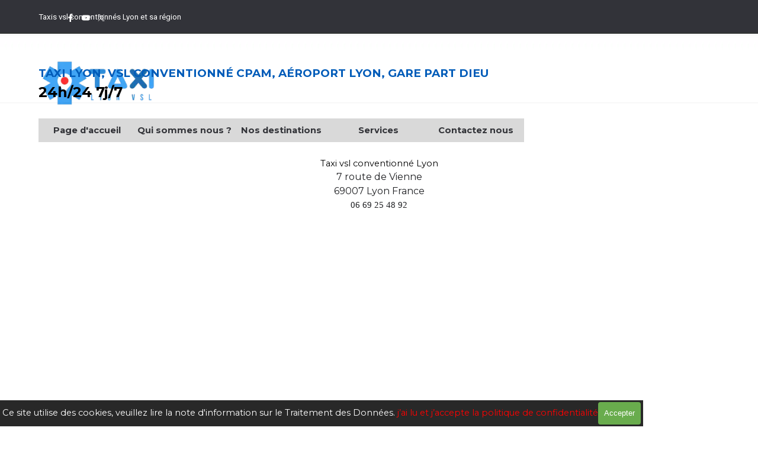

--- FILE ---
content_type: text/html
request_url: https://xn--taxi-vsl-conventionn-lyon-uic.fr/mentions-legales.html
body_size: 5284
content:
<!DOCTYPE html><!-- HTML5 -->
<html prefix="og: http://ogp.me/ns#" lang="fr-FR" dir="ltr">
	<head>
		<!-- Global site tag (gtag.js) - Google Ads: 541385434 --> <script async src="https://www.googletagmanager.com/gtag/js?id=AW-541385434"></script> <script> window.dataLayer = window.dataLayer || []; function gtag(){dataLayer.push(arguments);} gtag('js', new Date()); gtag('config', 'AW-541385434'); </script>
		<title>Mentions légales - Taxi conventionné Lyon, tel 06 69 25 48 92</title>
		<meta charset="utf-8" />
		<!--[if IE]><meta http-equiv="ImageToolbar" content="False" /><![endif]-->
		<meta name="author" content="antoine" />
		<meta name="generator" content="Incomedia WebSite X5 Pro 2025.3.4 - www.websitex5.com" />
		<meta name="description" content="Mentions légales taxi vsl lyon" />
		<meta name="keywords" content="Taxi vsl conventionné lyon, taxi conventionné lyon, taxi hôpitaux lyon, taxi aéroports lyon, taxi gare lyon, taxi conventionné cpam lyon, taxi transports hôpitaux lyon, taxi cliniques lyon, taxi vsl lyon," />
		<meta property="og:locale" content="fr" />
		<meta property="og:type" content="website" />
		<meta property="og:url" content="https://taxi-vsl-conventionné-lyon.fr/mentions-legales.html" />
		<meta property="og:title" content="Mentions légales" />
		<meta property="og:site_name" content="Taxi conventionné Lyon, tel 06 69 25 48 92" />
		<meta property="og:description" content="Mentions légales taxi vsl lyon" />
		<meta name="viewport" content="width=device-width, initial-scale=1" />
		
		<link rel="stylesheet" href="style/reset.css?2025-3-4-0" media="screen,print" />
		<link rel="stylesheet" href="style/print.css?2025-3-4-0" media="print" />
		<link rel="stylesheet" href="style/style.css?2025-3-4-0" media="screen,print" />
		<link rel="stylesheet" href="style/template.css?2025-3-4-0" media="screen" />
		<link rel="stylesheet" href="pluginAppObj/imHeader_pluginAppObj_03/custom.css" media="screen, print" />
		<link rel="stylesheet" href="pluginAppObj/imFooter_pluginAppObj_09/custom.css" media="screen, print" />
		<link rel="stylesheet" href="pcss/mentions-legales.css?2025-3-4-0-639017406733084555" media="screen,print" />
		<script src="res/jquery.js?2025-3-4-0"></script>
		<script src="res/x5engine.js?2025-3-4-0" data-files-version="2025-3-4-0"></script>
		<script src="pluginAppObj/imHeader_pluginAppObj_03/main.js"></script>
		<script src="pluginAppObj/imFooter_pluginAppObj_09/main.js"></script>
		<script>
			window.onload = function(){ checkBrowserCompatibility('Le Navigateur que vous utilisez ne prend pas en charge les fonctions requises pour afficher ce site.','Le Navigateur que vous utilisez est susceptible de ne pas prendre en charge les fonctions requises pour afficher ce site.','[1]Mettez à jour votre navigateur[/1] ou bien [2]continuez[/2].','http://outdatedbrowser.com/'); };
			x5engine.utils.currentPagePath = 'mentions-legales.html';
			x5engine.boot.push(function () { x5engine.imPageToTop.initializeButton({}); });
		</script>
		<link rel="icon" href="favicon.png?2025-3-4-0-639017406732964505" type="image/png" />
	</head>
	<body>
		<div id="imPageExtContainer">
			<div id="imPageIntContainer">
				<a class="screen-reader-only-even-focused" href="#imGoToCont" title="Aller au menu de navigation">Aller au contenu</a>
				<div id="imHeaderBg"></div>
				<div id="imPage">
					<header id="imHeader">
						<h1 class="imHidden">Mentions légales - Taxi conventionné Lyon, tel 06 69 25 48 92</h1>
						<div id="imHeaderObjects"><div id="imHeader_imObjectImage_01_wrapper" class="template-object-wrapper"><div id="imHeader_imObjectImage_01"><div id="imHeader_imObjectImage_01_container"><img src="images/350-153.webp" alt="Taxi vsl conventionné Lyon, " title="Taxi vsl conventionné Lyon, " width="248" height="109" />
</div></div></div><div id="imHeader_imTextObject_02_wrapper" class="template-object-wrapper"><div id="imHeader_imTextObject_02">
	<div data-index="0"  class="text-tab-content grid-prop current-tab "  id="imHeader_imTextObject_02_tab0" style="opacity: 1; " role="tabpanel" tabindex="0">
		<div class="text-inner">
			<div><span class="fs10lh1-5 cf1 ff1">Taxis vsl conventionnés Lyon et sa région</span></div>
		</div>
	</div>

</div>
</div><div id="imHeader_pluginAppObj_03_wrapper" class="template-object-wrapper"><!-- Social Icons v.23 --><div id="imHeader_pluginAppObj_03">
            <div id="soc_imHeader_pluginAppObj_03"  >
                <div class="wrapper horizontal flat grow">
                	<div class='social-icon flat'><a href='https://www.facebook.com/107635994850016/' target='_blank' aria-label='facebook'><svg xmlns="http://www.w3.org/2000/svg" viewBox="0 0 100 100"><path d="M57,93V54H70.14l2-15H57V29.09c0-4.39.94-7.39,7.24-7.39H72V8.14a98.29,98.29,0,0,0-11.6-.6C48.82,7.54,41,14.61,41,27.59V39H27V54H41V93H57Z"/></svg><span class='fallbacktext'>Fb</span></a></div><div class='social-icon flat'><a href='https://www.youtube' target='_blank' aria-label='youtube'><svg  xmlns="http://www.w3.org/2000/svg" viewBox="0 0 100 100"><g><path d="M89.2,34S88.42,28.49,86,26.06c-3-3.19-6.45-3.14-8-3.32C66.81,21.93,50,22,50,22h0s-16.79-.07-28,0.74c-1.56.19-5,.17-8,3.36C11.58,28.53,10.8,34,10.8,34A120.47,120.47,0,0,0,10,47V53A121,121,0,0,0,10.8,66s0.78,5.51,3.18,7.94c3,3.19,7,3.09,8.82,3.42,6.4,0.61,27.2.8,27.2,0.8s16.81,0,28-.83a11.44,11.44,0,0,0,8-3.39C88.42,71.48,89.2,66,89.2,66A121.16,121.16,0,0,0,90,53V47A121.16,121.16,0,0,0,89.2,34ZM41.74,60.38V37.9L63.35,49.18Z"/></g></svg><span class='fallbacktext'>Yt</span></a></div><div class='social-icon flat'><a href='https://twitter.com/' target='_blank' aria-label='x'><svg width="100%" height="100%" viewBox="0 0 100 100" version="1.1" xmlns="http://www.w3.org/2000/svg" xmlns:xlink="http://www.w3.org/1999/xlink" xml:space="preserve" xmlns:serif="http://www.serif.com/" style="fill-rule:evenodd;clip-rule:evenodd;stroke-linejoin:round;stroke-miterlimit:2;"><g transform="matrix(0.233139,0,0,0.233139,15.0291,15)"><path d="M178.57,127.15L290.27,0L263.81,0L166.78,110.38L89.34,0L0,0L117.13,166.93L0,300.25L26.46,300.25L128.86,183.66L210.66,300.25L300,300.25M36.01,19.54L76.66,19.54L263.79,281.67L223.13,281.67" style="fill-rule:nonzero;"/></g></svg><span class='fallbacktext'>X</span></a></div>
                </div>

            </div>
                <script>
                    socialicons_imHeader_pluginAppObj_03();
                </script>
        </div></div><div id="imHeader_imMenuObject_04_wrapper" class="template-object-wrapper"><!-- UNSEARCHABLE --><a id="imHeader_imMenuObject_04_skip_menu" href="#imHeader_imMenuObject_04_after_menu" class="screen-reader-only-even-focused">Sauter le menu</a><div id="imHeader_imMenuObject_04"><nav id="imHeader_imMenuObject_04_container"><button type="button" class="clear-button-style hamburger-button hamburger-component" aria-label="Afficher le menu"><span class="hamburger-bar"></span><span class="hamburger-bar"></span><span class="hamburger-bar"></span></button><div class="hamburger-menu-background-container hamburger-component">
	<div class="hamburger-menu-background menu-mobile menu-mobile-animated hidden">
		<button type="button" class="clear-button-style hamburger-menu-close-button" aria-label="Fermer"><span aria-hidden="true">&times;</span></button>
	</div>
</div>
<ul class="menu-mobile-animated hidden">
	<li class="imMnMnFirst imPage" data-link-paths=",/index.html,/">
<div class="label-wrapper">
<div class="label-inner-wrapper">
		<a class="label" href="index.html">
Page d&#39;accueil		</a>
</div>
</div>
	</li><li class="imMnMnMiddle imLevel" data-link-paths=",/qui-sommes-nous--.html" data-link-hash="-1004162092"><div class="label-wrapper"><div class="label-inner-wrapper"><a href="qui-sommes-nous--.html" class="label" onclick="return x5engine.utils.location('qui-sommes-nous--.html', null, false)">Qui sommes nous ?</a></div></div><ul data-original-position="open-bottom" class="open-bottom" style="opacity: 0;" >
	</ul></li><li class="imMnMnMiddle imLevel"><div class="label-wrapper"><div class="label-inner-wrapper"><span class="label">Nos destinations </span><button type="button" class="screen-reader-only clear-button-style toggle-submenu" aria-label="Afficher le sous-menu pour Nos destinations " aria-expanded="false" onclick="if ($(this).attr('aria-expanded') == 'true') event.stopImmediatePropagation(); $(this).closest('.imLevel').trigger(jQuery.Event($(this).attr('aria-expanded') == 'false' ? 'mouseenter' : 'mouseleave', { originalEvent: event } ));">▼</button></div></div><ul data-original-position="open-bottom" class="open-bottom" style="" >
	<li class="imMnMnFirst imPage" data-link-paths=",/hopitaux-lyon-et-sa-region-.html">
<div class="label-wrapper">
<div class="label-inner-wrapper">
		<a class="label" href="hopitaux-lyon-et-sa-region-.html">
Hôpitaux Lyon et sa région 		</a>
</div>
</div>
	</li><li class="imMnMnMiddle imPage" data-link-paths=",/villes-desservies-taxi-vsl-conventionn%C3%A9-lyon.html">
<div class="label-wrapper">
<div class="label-inner-wrapper">
		<a class="label" href="villes-desservies-taxi-vsl-conventionné-lyon.html">
Villes desservies 		</a>
</div>
</div>
	</li><li class="imMnMnLast imPage" data-link-paths=",/zone-activites-villes.html">
<div class="label-wrapper">
<div class="label-inner-wrapper">
		<a class="label" href="zone-activites-villes.html">
Zone activités villes		</a>
</div>
</div>
	</li></ul></li><li class="imMnMnMiddle imLevel" data-link-paths=",/services.html" data-link-hash="-1004162016"><div class="label-wrapper"><div class="label-inner-wrapper"><a href="services.html" class="label" onclick="return x5engine.utils.location('services.html', null, false)">Services</a></div></div><ul data-original-position="open-bottom" class="open-bottom" style="opacity: 0;" >
	</ul></li><li class="imMnMnLast imLevel" data-link-paths=",/index.html,/" data-link-anchor="CONTACT" data-link-hash="1012913362"><div class="label-wrapper"><div class="label-inner-wrapper"><a href="index.html#CONTACT" class="label" onclick="return x5engine.utils.location('index.html#CONTACT', null, false)">Contactez nous</a></div></div><ul data-original-position="open-bottom" class="open-bottom" style="opacity: 0;" >
	</ul></li></ul></nav></div><a id="imHeader_imMenuObject_04_after_menu" class="screen-reader-only-even-focused"></a><!-- UNSEARCHABLE END --><script>
var imHeader_imMenuObject_04_settings = {
	'menuId': 'imHeader_imMenuObject_04',
	'responsiveMenuEffect': 'fall',
	'responsiveMenuLevelOpenEvent': 'mouseover',
	'animationDuration': 1000,
}
x5engine.boot.push(function(){x5engine.initMenu(imHeader_imMenuObject_04_settings)});
$(function () {
    $('#imHeader_imMenuObject_04_container ul li').not('.imMnMnSeparator').each(function () {
        $(this).on('mouseenter', function (evt) {
            if (!evt.originalEvent) {
                evt.stopImmediatePropagation();
                evt.preventDefault();
                return;
            }
        });
    });
});
$(function () {$('#imHeader_imMenuObject_04_container ul li').not('.imMnMnSeparator').each(function () {    var $this = $(this), timeout = 0;    $this.on('mouseenter', function () {        if($(this).parents('#imHeader_imMenuObject_04_container-menu-opened').length > 0) return;         clearTimeout(timeout);        setTimeout(function () { $this.children('ul, .multiple-column').stop(false, false).fadeIn(); }, 250);    }).on('mouseleave', function () {        if($(this).parents('#imHeader_imMenuObject_04_container-menu-opened').length > 0) return;         timeout = setTimeout(function () { $this.children('ul, .multiple-column').stop(false, false).fadeOut(); }, 250);    });});});
$(function () {$('#imHeader_imMenuObject_04_container > ul > li').not('.imMnMnSeparator').each(function () {    var $this = $(this), timeout = 0;    $this.on('mouseenter', function () {        clearTimeout(timeout);        var overElem = $this.children('.label-wrapper-over');        if(overElem.length == 0)            overElem = $this.children('.label-wrapper').clone().addClass('label-wrapper-over').appendTo($this);        setTimeout(function(){overElem.addClass('animated');}, 10);    }).on('mouseleave', function () {        var overElem = $this.children('.label-wrapper-over');        overElem.removeClass('animated');        timeout = setTimeout(function(){overElem.remove();}, 500);    });});});
</script>
</div><div id="imHeader_imTextObject_05_wrapper" class="template-object-wrapper"><div id="imHeader_imTextObject_05">
	<div data-index="0"  class="text-tab-content grid-prop current-tab "  id="imHeader_imTextObject_05_tab0" style="opacity: 1; " role="tabpanel" tabindex="0">
		<div class="text-inner">
			<div class="imTAJustify"><span class="fs14lh1-5 cf1 ff1"><b>TAXI LYON, VSL CONVENTIONNÉ CPAM, AÉROPORT LYON, GARE PART DIEU</b></span></div><div class="imTAJustify"><b class="fs18lh1-5 ff1"> 24h/24 7j/7</b><br></div>
		</div>
	</div>

</div>
</div></div>
					</header>
					<div id="imStickyBarContainer">
						<div id="imStickyBarGraphics"></div>
						<div id="imStickyBar">
							<div id="imStickyBarObjects"><div id="imStickyBar_imObjectImage_01_wrapper" class="template-object-wrapper"><div id="imStickyBar_imObjectImage_01"><div id="imStickyBar_imObjectImage_01_container"><img src="images/logo.webp"  width="168" height="54" />
</div></div></div><div id="imStickyBar_imMenuObject_02_wrapper" class="template-object-wrapper"><!-- UNSEARCHABLE --><a id="imStickyBar_imMenuObject_02_skip_menu" href="#imStickyBar_imMenuObject_02_after_menu" class="screen-reader-only-even-focused">Sauter le menu</a><div id="imStickyBar_imMenuObject_02"><nav id="imStickyBar_imMenuObject_02_container"><button type="button" class="clear-button-style hamburger-button hamburger-component" aria-label="Afficher le menu"><span class="hamburger-bar"></span><span class="hamburger-bar"></span><span class="hamburger-bar"></span></button><div class="hamburger-menu-background-container hamburger-component">
	<div class="hamburger-menu-background menu-mobile menu-mobile-animated hidden">
		<button type="button" class="clear-button-style hamburger-menu-close-button" aria-label="Fermer"><span aria-hidden="true">&times;</span></button>
	</div>
</div>
<ul class="menu-mobile-animated hidden">
	<li class="imMnMnFirst imPage" data-link-paths=",/index.html,/">
<div class="label-wrapper">
<div class="label-inner-wrapper">
		<a class="label" href="index.html">
Page d&#39;accueil		</a>
</div>
</div>
	</li><li class="imMnMnMiddle imLevel" data-link-paths=",/qui-sommes-nous--.html" data-link-hash="-1004162092"><div class="label-wrapper"><div class="label-inner-wrapper"><a href="qui-sommes-nous--.html" class="label" onclick="return x5engine.utils.location('qui-sommes-nous--.html', null, false)">Qui sommes nous ?</a></div></div><ul data-original-position="open-bottom" class="open-bottom" style="opacity: 0;" >
	</ul></li><li class="imMnMnMiddle imLevel"><div class="label-wrapper"><div class="label-inner-wrapper"><span class="label">Nos destinations </span><button type="button" class="screen-reader-only clear-button-style toggle-submenu" aria-label="Afficher le sous-menu pour Nos destinations " aria-expanded="false" onclick="if ($(this).attr('aria-expanded') == 'true') event.stopImmediatePropagation(); $(this).closest('.imLevel').trigger(jQuery.Event($(this).attr('aria-expanded') == 'false' ? 'mouseenter' : 'mouseleave', { originalEvent: event } ));">▼</button></div></div><ul data-original-position="open-bottom" class="open-bottom" style="" >
	<li class="imMnMnFirst imPage" data-link-paths=",/hopitaux-lyon-et-sa-region-.html">
<div class="label-wrapper">
<div class="label-inner-wrapper">
		<a class="label" href="hopitaux-lyon-et-sa-region-.html">
Hôpitaux Lyon et sa région 		</a>
</div>
</div>
	</li><li class="imMnMnMiddle imPage" data-link-paths=",/villes-desservies-taxi-vsl-conventionn%C3%A9-lyon.html">
<div class="label-wrapper">
<div class="label-inner-wrapper">
		<a class="label" href="villes-desservies-taxi-vsl-conventionné-lyon.html">
Villes desservies 		</a>
</div>
</div>
	</li><li class="imMnMnLast imPage" data-link-paths=",/zone-activites-villes.html">
<div class="label-wrapper">
<div class="label-inner-wrapper">
		<a class="label" href="zone-activites-villes.html">
Zone activités villes		</a>
</div>
</div>
	</li></ul></li><li class="imMnMnMiddle imLevel" data-link-paths=",/services.html" data-link-hash="-1004162016"><div class="label-wrapper"><div class="label-inner-wrapper"><a href="services.html" class="label" onclick="return x5engine.utils.location('services.html', null, false)">Services</a></div></div><ul data-original-position="open-bottom" class="open-bottom" style="opacity: 0;" >
	</ul></li><li class="imMnMnLast imLevel" data-link-paths=",/index.html,/" data-link-anchor="CONTACT" data-link-hash="1012913362"><div class="label-wrapper"><div class="label-inner-wrapper"><a href="index.html#CONTACT" class="label" onclick="return x5engine.utils.location('index.html#CONTACT', null, false)">Contactez nous</a></div></div><ul data-original-position="open-bottom" class="open-bottom" style="opacity: 0;" >
	</ul></li></ul></nav></div><a id="imStickyBar_imMenuObject_02_after_menu" class="screen-reader-only-even-focused"></a><!-- UNSEARCHABLE END --><script>
var imStickyBar_imMenuObject_02_settings = {
	'menuId': 'imStickyBar_imMenuObject_02',
	'responsiveMenuEffect': 'fall',
	'responsiveMenuLevelOpenEvent': 'mouseover',
	'animationDuration': 1000,
}
x5engine.boot.push(function(){x5engine.initMenu(imStickyBar_imMenuObject_02_settings)});
$(function () {
    $('#imStickyBar_imMenuObject_02_container ul li').not('.imMnMnSeparator').each(function () {
        $(this).on('mouseenter', function (evt) {
            if (!evt.originalEvent) {
                evt.stopImmediatePropagation();
                evt.preventDefault();
                return;
            }
        });
    });
});
$(function () {$('#imStickyBar_imMenuObject_02_container ul li').not('.imMnMnSeparator').each(function () {    var $this = $(this), timeout = 0;    $this.on('mouseenter', function () {        if($(this).parents('#imStickyBar_imMenuObject_02_container-menu-opened').length > 0) return;         clearTimeout(timeout);        setTimeout(function () { $this.children('ul, .multiple-column').stop(false, false).fadeIn(); }, 250);    }).on('mouseleave', function () {        if($(this).parents('#imStickyBar_imMenuObject_02_container-menu-opened').length > 0) return;         timeout = setTimeout(function () { $this.children('ul, .multiple-column').stop(false, false).fadeOut(); }, 250);    });});});
$(function () {$('#imStickyBar_imMenuObject_02_container > ul > li').not('.imMnMnSeparator').each(function () {    var $this = $(this), timeout = 0;    $this.on('mouseenter', function () {        clearTimeout(timeout);        var overElem = $this.children('.label-wrapper-over');        if(overElem.length == 0)            overElem = $this.children('.label-wrapper').clone().addClass('label-wrapper-over').appendTo($this);        setTimeout(function(){overElem.addClass('animated');}, 10);    }).on('mouseleave', function () {        var overElem = $this.children('.label-wrapper-over');        overElem.removeClass('animated');        timeout = setTimeout(function(){overElem.remove();}, 500);    });});});
</script>
</div></div>
						</div>
					</div>
					<div id="imSideBar">
						<div id="imSideBarObjects"><div id="imSideBar_imObjectImage_01_wrapper" class="template-object-wrapper"><div id="imSideBar_imObjectImage_01"><div id="imSideBar_imObjectImage_01_container"><img src="images/empty-GT_imagea-1-.webp"  width="140" height="140" />
</div></div></div></div>
					</div>
					<div id="imContentGraphics"></div>
					<main id="imContent">
						<a id="imGoToCont"></a>
						<div id="imPageRow_1" class="imPageRow">
						
						</div>
						<div id="imCell_1" class=""> <div id="imCellStyleGraphics_1" ></div><div id="imCellStyleBorders_1"></div><div id="imTextObject_17_01">
							<div data-index="0"  class="text-tab-content grid-prop current-tab "  id="imTextObject_17_01_tab0" style="opacity: 1; " role="tabpanel" tabindex="0">
								<div class="text-inner">
									<div class="imTACenter"><span class="fs11lh1-5">Taxi
						vsl conventionné Lyon</span></div><div class="imTACenter"><div class="imTACenter"><span class="fs12lh1-5 cf1">7 route de Vienne</span></div><div class="imTACenter"><span class="fs12lh1-5 cf1">69007 Lyon </span><span class="fs12lh1-5 cf1">France</span></div><div class="imTACenter"><div class="imTACenter"><div style="text-align: start;"><ul><li class="imTACenter"><span class="fsNaNlh1-5 cf1 ff1">06 69 25 48 92</span></li></ul></div></div></div></div>
								</div>
							</div>
						
						</div>
						</div><div id="imPageRow_2" class="imPageRow">
						
						</div>
						<div id="imCell_103" class=""> <div id="imCellStyleGraphics_103" ></div><div id="imCellStyleBorders_103"></div><div id="imHTMLObject_17_103" class="imHTMLObject" style="text-align: center; width: 100%; overflow: hidden;"><!-- Global site tag (gtag.js) - Google Analytics -->
						<script async src="https://www.googletagmanager.com/gtag/js?id=G-LZJ0V6BQDV"></script>
						<script>
						  window.dataLayer = window.dataLayer || [];
						  function gtag(){dataLayer.push(arguments);}
						  gtag('js', new Date());
						
						  gtag('config', 'G-LZJ0V6BQDV');
						  gtag('config', 'AW-541385434');
						  gtag('config', 'AW-356768295');
						</script></div></div>
					</main>
					<div id="imFooterBg"></div>
					<footer id="imFooter">
						<div id="imFooterObjects"><div id="imFooter_imTextObject_02_wrapper" class="template-object-wrapper"><div id="imFooter_imTextObject_02">
	<div data-index="0"  class="text-tab-content grid-prop current-tab "  id="imFooter_imTextObject_02_tab0" style="opacity: 1; " role="tabpanel" tabindex="0">
		<div class="text-inner">
			<div data-line-height="1.15" class="lh1-15"><div><span class="fs10lh1-15 cf1">7 route de Vienne</span></div><div><span class="cf1"><span class="fs10lh1-15">69007 Lyon </span><span class="fs10lh1-15">France</span></span></div></div>
		</div>
	</div>

</div>
</div><div id="imFooter_imTextObject_03_wrapper" class="template-object-wrapper"><div id="imFooter_imTextObject_03">
	<div data-index="0"  class="text-tab-content grid-prop current-tab "  id="imFooter_imTextObject_03_tab0" style="opacity: 1; " role="tabpanel" tabindex="0">
		<div class="text-inner">
			<div data-line-height="1.15" class="lh1-15"><span class="fs10lh1-15 cf1">tél : </span><span class="fs10lh1-15 cf1">06 69 25 48 92</span></div><div data-line-height="1.15" class="lh1-15"><span class="fs10lh1-15 cf1">sotaxi69@gmail.com</span><br></div>
		</div>
	</div>

</div>
</div><div id="imFooter_imTextObject_05_wrapper" class="template-object-wrapper"><div id="imFooter_imTextObject_05">
	<div data-index="0"  class="text-tab-content grid-prop current-tab "  id="imFooter_imTextObject_05_tab0" style="opacity: 1; " role="tabpanel" tabindex="0">
		<div class="text-inner">
			<div class="imTACenter"><span class="fs9lh1-5 cf1"><a href="https://www.creerweb.fr/" target="_blank" class="imCssLink">Created with creerweb</a></span><br></div>
		</div>
	</div>

</div>
</div><div id="imFooter_imTextObject_06_wrapper" class="template-object-wrapper"><div id="imFooter_imTextObject_06">
	<div data-index="0"  class="text-tab-content grid-prop current-tab "  id="imFooter_imTextObject_06_tab0" style="opacity: 1; " role="tabpanel" tabindex="0">
		<div class="text-inner">
			<div><span class="fs12lh1-5 cf1"><b>SERVICES </b></span></div><div class="mt1"><span class="fs10lh1-5 cf2"><a href="index.html" class="imCssLink" onclick="return x5engine.utils.location('index.html', null, false)">accueil</a></span></div><div><span class="fs10lh1-5 cf2"><a href="services.html" class="imCssLink" onclick="return x5engine.utils.location('services.html', null, false)">Services</a></span></div><div><span class="fs10lh1-5 cf2"><a href="qui-sommes-nous--.html" class="imCssLink" onclick="return x5engine.utils.location('qui-sommes-nous--.html', null, false)">Qui sommes nous </a></span></div><div><span class="fs10lh1-5 cf2"><a href="index.html#CONTACT" class="imCssLink" onclick="return x5engine.utils.location('index.html#CONTACT', null, false)">Contact</a></span></div>
		</div>
	</div>

</div>
</div><div id="imFooter_imTextObject_07_wrapper" class="template-object-wrapper"><div id="imFooter_imTextObject_07">
	<div data-index="0"  class="text-tab-content grid-prop current-tab "  id="imFooter_imTextObject_07_tab0" style="opacity: 1; " role="tabpanel" tabindex="0">
		<div class="text-inner">
			<div><span class="fs12lh1-5 cf1"><b>SERVICES </b></span></div><div class="mt1"><span class="fs10lh1-5 cf2"><a href="hopitaux-lyon-et-sa-region-.html" class="imCssLink" onclick="return x5engine.utils.location('hopitaux-lyon-et-sa-region-.html', null, false)">Destinations hôpitaux</a></span></div><div><span class="fs10lh1-5 cf2"><a href="hopitaux-lyon-et-sa-region-.html" class="imCssLink" onclick="return x5engine.utils.location('hopitaux-lyon-et-sa-region-.html', null, false)">Destinations cliniques</a></span></div><div><span class="fs10lh1-5 cf2"><a href="villes-desservies-taxi-vsl-conventionné-lyon.html" class="imCssLink" onclick="return x5engine.utils.location('villes-desservies-taxi-vsl-conventionné-lyon.html', null, false)">Destinations aéroports</a></span></div><div><span class="fs10lh1-5 cf2"><a href="villes-desservies-taxi-vsl-conventionné-lyon.html" class="imCssLink" onclick="return x5engine.utils.location('villes-desservies-taxi-vsl-conventionné-lyon.html', null, false)">Villes desservies </a></span></div>
		</div>
	</div>

</div>
</div><div id="imFooter_imTextObject_08_wrapper" class="template-object-wrapper"><div id="imFooter_imTextObject_08">
	<div data-index="0"  class="text-tab-content grid-prop current-tab "  id="imFooter_imTextObject_08_tab0" style="opacity: 1; " role="tabpanel" tabindex="0">
		<div class="text-inner">
			<div><span class="fs12lh1-5 cf1"><b>SERVICES </b></span></div><div class="mt1"><span class="fs10lh1-5 cf2"><a href="rgpd-.html" class="imCssLink" onclick="return x5engine.utils.location('rgpd-.html', null, false)">RGPD</a></span></div><div><span class="fs10lh1-5 cf2"><a href="mentions-legales.html" class="imCssLink" onclick="return x5engine.utils.location('mentions-legales.html', null, false)">Mentions légales</a></span></div><div><br></div>
		</div>
	</div>

</div>
</div><div id="imFooter_pluginAppObj_09_wrapper" class="template-object-wrapper"><!-- Social Icons v.23 --><div id="imFooter_pluginAppObj_09">
            <div id="soc_imFooter_pluginAppObj_09"  >
                <div class="wrapper horizontal flat none">
                	<div class='social-icon flat'><a href='https://www.facebook.com/107635994850016/' target='_blank' aria-label='facebook'><svg xmlns="http://www.w3.org/2000/svg" viewBox="0 0 100 100"><path d="M57,93V54H70.14l2-15H57V29.09c0-4.39.94-7.39,7.24-7.39H72V8.14a98.29,98.29,0,0,0-11.6-.6C48.82,7.54,41,14.61,41,27.59V39H27V54H41V93H57Z"/></svg><span class='fallbacktext'>Fb</span></a></div><div class='social-icon flat'><a href='https://www.youtube' target='_blank' aria-label='youtube'><svg  xmlns="http://www.w3.org/2000/svg" viewBox="0 0 100 100"><g><path d="M89.2,34S88.42,28.49,86,26.06c-3-3.19-6.45-3.14-8-3.32C66.81,21.93,50,22,50,22h0s-16.79-.07-28,0.74c-1.56.19-5,.17-8,3.36C11.58,28.53,10.8,34,10.8,34A120.47,120.47,0,0,0,10,47V53A121,121,0,0,0,10.8,66s0.78,5.51,3.18,7.94c3,3.19,7,3.09,8.82,3.42,6.4,0.61,27.2.8,27.2,0.8s16.81,0,28-.83a11.44,11.44,0,0,0,8-3.39C88.42,71.48,89.2,66,89.2,66A121.16,121.16,0,0,0,90,53V47A121.16,121.16,0,0,0,89.2,34ZM41.74,60.38V37.9L63.35,49.18Z"/></g></svg><span class='fallbacktext'>Yt</span></a></div><div class='social-icon flat'><a href='https://twitter' target='_blank' aria-label='x'><svg width="100%" height="100%" viewBox="0 0 100 100" version="1.1" xmlns="http://www.w3.org/2000/svg" xmlns:xlink="http://www.w3.org/1999/xlink" xml:space="preserve" xmlns:serif="http://www.serif.com/" style="fill-rule:evenodd;clip-rule:evenodd;stroke-linejoin:round;stroke-miterlimit:2;"><g transform="matrix(0.233139,0,0,0.233139,15.0291,15)"><path d="M178.57,127.15L290.27,0L263.81,0L166.78,110.38L89.34,0L0,0L117.13,166.93L0,300.25L26.46,300.25L128.86,183.66L210.66,300.25L300,300.25M36.01,19.54L76.66,19.54L263.79,281.67L223.13,281.67" style="fill-rule:nonzero;"/></g></svg><span class='fallbacktext'>X</span></a></div>
                </div>

            </div>
                <script>
                    socialicons_imFooter_pluginAppObj_09();
                </script>
        </div></div><div id="imFooter_imObjectImage_10_wrapper" class="template-object-wrapper"><div id="imFooter_imObjectImage_10"><div id="imFooter_imObjectImage_10_container"><img src="images/350-153.webp" alt="TAXI VSL CONVENTIONNE LYON" title="TAXI VSL CONVENTIONNE LYON" width="248" height="109" />
</div></div></div></div>
					</footer>
				</div>
				<span class="screen-reader-only-even-focused" style="bottom: 0;"><a href="#imGoToCont" title="Relire le contenu de la page">Retourner au contenu</a></span>
			</div>
		</div>
		
		<noscript class="imNoScript"><div class="alert alert-red">Pour utiliser ce site vous devez activer JavaScript.</div></noscript>
	</body>
</html>


--- FILE ---
content_type: text/css
request_url: https://xn--taxi-vsl-conventionn-lyon-uic.fr/pluginAppObj/imHeader_pluginAppObj_03/custom.css
body_size: 847
content:
#soc_imHeader_pluginAppObj_03 .wrapper{display:inline-block;vertical-align:bottom;margin:.8px 0 0 0}#soc_imHeader_pluginAppObj_03 .wrapper a{display:block;width:100%;height:100%;text-decoration:none;overflow:hidden!important;border-radius:0;background-color:transparent;z-index:1;position:relative}#soc_imHeader_pluginAppObj_03 .social-icon{width:16px;height:16px;border-radius:0;display:block;text-align:center;margin-inline-start:0;margin-inline-end:10px;margin-bottom:0;margin-top:0}#soc_imHeader_pluginAppObj_03 .social-icon.last-item-row{margin-right:0}#soc_imHeader_pluginAppObj_03 .social-icon.one-row{margin-left:1px;margin-right:1px}#soc_imHeader_pluginAppObj_03 .social-icon.last-row{margin-bottom:0}#soc_imHeader_pluginAppObj_03 .horizontal .social-icon{float:left}#soc_imHeader_pluginAppObj_03 .social-icon svg{width:100%;height:100%;top:0%;position:relative}#soc_imHeader_pluginAppObj_03 .flat .social-icon svg{fill:#fff}#soc_imHeader_pluginAppObj_03 .social-icon .fallbacktext{display:none}.no-svg #soc_imHeader_pluginAppObj_03 .social-icon svg{display:none}.no-svg #soc_imHeader_pluginAppObj_03 .social-icon .fallbacktext{display:block;line-height:16px;font-family:Arial,sans-serif;font-size:14px;font-weight:bold;color:#fff;text-decoration:none}#soc_imHeader_pluginAppObj_03 .grow .social-icon{vertical-align:middle;-webkit-transform:perspective(1px) translateZ(0);transform:perspective(1px) translateZ(0);box-shadow:0 0 1px transparent;-webkit-transition-duration:.3s;transition-duration:.3s;-webkit-transition-property:transform;transition-property:transform}#soc_imHeader_pluginAppObj_03 .grow .social-icon:hover{-webkit-transform:scale(1.1);transform:scale(1.1)}#soc_imHeader_pluginAppObj_03 .shrink .social-icon{vertical-align:middle;-webkit-transform:perspective(1px) translateZ(0);transform:perspective(1px) translateZ(0);box-shadow:0 0 1px transparent;-webkit-transition-duration:.3s;transition-duration:.3s;-webkit-transition-property:transform;transition-property:transform}#soc_imHeader_pluginAppObj_03 .shrink .social-icon:hover{-webkit-transform:scale(.9);transform:scale(.9)}@-webkit-keyframes hvr-buzz-out{20%{-webkit-transform:translateX(-3px) rotate(-2deg);transform:translateX(-3px) rotate(-2deg)}40%{-webkit-transform:translateX(3px) rotate(2deg);transform:translateX(3px) rotate(2deg)}60%{-webkit-transform:translateX(-2px) rotate(-1deg);transform:translateX(-2px) rotate(-1deg)}80%{-webkit-transform:translateX(2px) rotate(1deg);transform:translateX(2px) rotate(1deg)}100%{-webkit-transform:translateX(-1px) rotate(0);transform:translateX(-1px) rotate(0)}}@keyframes hvr-buzz-out{20%{-webkit-transform:translateX(-3px) rotate(-2deg);transform:translateX(-3px) rotate(-2deg)}40%{-webkit-transform:translateX(3px) rotate(2deg);transform:translateX(3px) rotate(2deg)}60%{-webkit-transform:translateX(-2px) rotate(-1deg);transform:translateX(-2px) rotate(-1deg)}80%{-webkit-transform:translateX(2px) rotate(1deg);transform:translateX(2px) rotate(1deg)}100%{-webkit-transform:translateX(-1px) rotate(0);transform:translateX(-1px) rotate(0)}}#soc_imHeader_pluginAppObj_03 .shake .social-icon{vertical-align:middle;-webkit-transform:perspective(1px) translateZ(0);transform:perspective(1px) translateZ(0);box-shadow:0 0 1px transparent}#soc_imHeader_pluginAppObj_03 .shake .social-icon:hover{-webkit-animation-name:hvr-buzz-out;animation-name:hvr-buzz-out;-webkit-animation-duration:.3s;animation-duration:.3s;-webkit-animation-timing-function:linear;animation-timing-function:linear;-webkit-animation-iteration-count:1;animation-iteration-count:1}#soc_imHeader_pluginAppObj_03 .float .social-icon{vertical-align:middle;-webkit-transform:perspective(1px) translateZ(0);transform:perspective(1px) translateZ(0);box-shadow:0 0 1px transparent;position:relative;-webkit-transition-duration:.3s;transition-duration:.3s;-webkit-transition-property:transform;transition-property:transform}#soc_imHeader_pluginAppObj_03 .float .social-icon:before{pointer-events:none;position:absolute;z-index:-1;content:'';top:100%;left:5%;height:10px;width:90%;opacity:0;background:-webkit-radial-gradient(center,ellipse,rgba(255,255,255,.35) 0%,transparent 80%);background:radial-gradient(ellipse at center,rgba(255,255,255,.35) 0%,transparent 80%);-webkit-transition-duration:.3s;transition-duration:.3s;-webkit-transition-property:transform,opacity;transition-property:transform,opacity}#soc_imHeader_pluginAppObj_03 .float .social-icon:hover{overflow:initial;-webkit-transform:translateY(-5px);transform:translateY(-5px)}#soc_imHeader_pluginAppObj_03 .float .social-icon:hover:before{opacity:1;-webkit-transform:translateY(5px);transform:translateY(5px)}

--- FILE ---
content_type: text/css
request_url: https://xn--taxi-vsl-conventionn-lyon-uic.fr/pluginAppObj/imFooter_pluginAppObj_09/custom.css
body_size: 840
content:
#soc_imFooter_pluginAppObj_09 .wrapper{display:inline-block;vertical-align:bottom}#soc_imFooter_pluginAppObj_09 .wrapper a{display:block;width:100%;height:100%;text-decoration:none;overflow:hidden!important;border-radius:20px;background-color:transparent;z-index:1;position:relative}#soc_imFooter_pluginAppObj_09 .social-icon{width:30px;height:30px;border-radius:20px;display:block;text-align:center;margin-inline-start:0;margin-inline-end:10px;margin-bottom:0;margin-top:0}#soc_imFooter_pluginAppObj_09 .social-icon.last-item-row{margin-right:0}#soc_imFooter_pluginAppObj_09 .social-icon.one-row{margin-left:1px;margin-right:1px}#soc_imFooter_pluginAppObj_09 .social-icon.last-row{margin-bottom:0}#soc_imFooter_pluginAppObj_09 .horizontal .social-icon{float:left}#soc_imFooter_pluginAppObj_09 .social-icon svg{width:100%;height:100%;top:0%;position:relative}#soc_imFooter_pluginAppObj_09 .flat .social-icon svg{fill:#fff}#soc_imFooter_pluginAppObj_09 .social-icon .fallbacktext{display:none}.no-svg #soc_imFooter_pluginAppObj_09 .social-icon svg{display:none}.no-svg #soc_imFooter_pluginAppObj_09 .social-icon .fallbacktext{display:block;line-height:30px;font-family:Arial,sans-serif;font-size:14px;font-weight:bold;color:#fff;text-decoration:none}#soc_imFooter_pluginAppObj_09 .grow .social-icon{vertical-align:middle;-webkit-transform:perspective(1px) translateZ(0);transform:perspective(1px) translateZ(0);box-shadow:0 0 1px transparent;-webkit-transition-duration:.3s;transition-duration:.3s;-webkit-transition-property:transform;transition-property:transform}#soc_imFooter_pluginAppObj_09 .grow .social-icon:hover{-webkit-transform:scale(1.1);transform:scale(1.1)}#soc_imFooter_pluginAppObj_09 .shrink .social-icon{vertical-align:middle;-webkit-transform:perspective(1px) translateZ(0);transform:perspective(1px) translateZ(0);box-shadow:0 0 1px transparent;-webkit-transition-duration:.3s;transition-duration:.3s;-webkit-transition-property:transform;transition-property:transform}#soc_imFooter_pluginAppObj_09 .shrink .social-icon:hover{-webkit-transform:scale(.9);transform:scale(.9)}@-webkit-keyframes hvr-buzz-out{20%{-webkit-transform:translateX(-3px) rotate(-2deg);transform:translateX(-3px) rotate(-2deg)}40%{-webkit-transform:translateX(3px) rotate(2deg);transform:translateX(3px) rotate(2deg)}60%{-webkit-transform:translateX(-2px) rotate(-1deg);transform:translateX(-2px) rotate(-1deg)}80%{-webkit-transform:translateX(2px) rotate(1deg);transform:translateX(2px) rotate(1deg)}100%{-webkit-transform:translateX(-1px) rotate(0);transform:translateX(-1px) rotate(0)}}@keyframes hvr-buzz-out{20%{-webkit-transform:translateX(-3px) rotate(-2deg);transform:translateX(-3px) rotate(-2deg)}40%{-webkit-transform:translateX(3px) rotate(2deg);transform:translateX(3px) rotate(2deg)}60%{-webkit-transform:translateX(-2px) rotate(-1deg);transform:translateX(-2px) rotate(-1deg)}80%{-webkit-transform:translateX(2px) rotate(1deg);transform:translateX(2px) rotate(1deg)}100%{-webkit-transform:translateX(-1px) rotate(0);transform:translateX(-1px) rotate(0)}}#soc_imFooter_pluginAppObj_09 .shake .social-icon{vertical-align:middle;-webkit-transform:perspective(1px) translateZ(0);transform:perspective(1px) translateZ(0);box-shadow:0 0 1px transparent}#soc_imFooter_pluginAppObj_09 .shake .social-icon:hover{-webkit-animation-name:hvr-buzz-out;animation-name:hvr-buzz-out;-webkit-animation-duration:.3s;animation-duration:.3s;-webkit-animation-timing-function:linear;animation-timing-function:linear;-webkit-animation-iteration-count:1;animation-iteration-count:1}#soc_imFooter_pluginAppObj_09 .float .social-icon{vertical-align:middle;-webkit-transform:perspective(1px) translateZ(0);transform:perspective(1px) translateZ(0);box-shadow:0 0 1px transparent;position:relative;-webkit-transition-duration:.3s;transition-duration:.3s;-webkit-transition-property:transform;transition-property:transform}#soc_imFooter_pluginAppObj_09 .float .social-icon:before{pointer-events:none;position:absolute;z-index:-1;content:'';top:100%;left:5%;height:10px;width:90%;opacity:0;background:-webkit-radial-gradient(center,ellipse,rgba(255,255,255,.35) 0%,transparent 80%);background:radial-gradient(ellipse at center,rgba(255,255,255,.35) 0%,transparent 80%);-webkit-transition-duration:.3s;transition-duration:.3s;-webkit-transition-property:transform,opacity;transition-property:transform,opacity}#soc_imFooter_pluginAppObj_09 .float .social-icon:hover{overflow:initial;-webkit-transform:translateY(-5px);transform:translateY(-5px)}#soc_imFooter_pluginAppObj_09 .float .social-icon:hover:before{opacity:1;-webkit-transform:translateY(5px);transform:translateY(5px)}

--- FILE ---
content_type: text/css
request_url: https://xn--taxi-vsl-conventionn-lyon-uic.fr/pcss/mentions-legales.css?2025-3-4-0-639017406733084555
body_size: 9234
content:
@import'https://fonts.googleapis.com/css?family=Montserrat:700,regular,italic,700italic&display=swap';@import'https://fonts.googleapis.com/css?family=Roboto:700,regular,italic,700italic&display=swap';@import'https://fonts.googleapis.com/css?family=Open+Sans:700,regular,italic,700italic&display=swap';#imPage{display:grid;grid-template-columns:minmax(0,1fr) 1150px minmax(0,1fr);grid-template-rows:245px auto 500px}#imHeader{display:block;grid-column:2/3;grid-row:1/2}#imFooter{display:block;grid-column:2/3;grid-row:3/4}#imSideBar{display:none}#imContent{display:block;grid-column:1/4;grid-row:2/3}#imContentGraphics{display:block;grid-column:2/3;grid-row:2/3}@media(max-width:1149.9px) and (min-width:720px){#imPage{display:grid;grid-template-columns:minmax(0,1fr) 720px minmax(0,1fr);grid-template-rows:245px auto 500px}#imHeader{display:block;grid-column:2/3;grid-row:1/2}#imFooter{display:block;grid-column:2/3;grid-row:3/4}#imSideBar{display:none}#imContent{display:block;grid-column:1/4;grid-row:2/3}#imContentGraphics{display:block;grid-column:2/3;grid-row:2/3}}@media(max-width:719.9px) and (min-width:480px){#imPage{display:grid;grid-template-columns:minmax(0,1fr) 480px minmax(0,1fr);grid-template-rows:245px auto 500px}#imHeader{display:block;grid-column:2/3;grid-row:1/2}#imFooter{display:block;grid-column:2/3;grid-row:3/4}#imSideBar{display:none}#imContent{display:block;grid-column:1/4;grid-row:2/3}#imContentGraphics{display:block;grid-column:2/3;grid-row:2/3}}@media(max-width:479.9px){#imPage{display:grid;grid-template-columns:0 minmax(0,1fr) 0;grid-template-rows:180px auto 500px}#imHeader{display:block;grid-column:2/3;grid-row:1/2}#imFooter{display:block;grid-column:2/3;grid-row:3/4}#imSideBar{display:none}#imContent{display:block;grid-column:1/4;grid-row:2/3}#imContentGraphics{display:block;grid-column:2/3;grid-row:2/3}}#imContent{display:grid;grid-template-columns:minmax(0,1fr) 46.667px 46.667px 46.667px 46.667px 46.667px 46.667px 46.667px 46.667px 46.667px 46.667px 46.667px 46.667px 46.667px 46.667px 46.667px 46.667px 46.667px 46.667px 46.667px 46.667px 46.667px 46.667px 46.667px 46.667px minmax(0,1fr);grid-template-rows:auto auto auto}#imContent>header{display:block;grid-column:2/26;grid-row:1/2}#imGoToCont{display:block;grid-column:2/3;grid-row:1/2}#imCell_1{display:grid;grid-column:2/26;grid-row:2/3}#imCell_103{display:grid;grid-column:14/26;grid-row:3/4}#imPageRow_1{display:block;grid-column:2/26;grid-row:2/3}#imPageRow_2{display:block;grid-column:2/26;grid-row:3/4}@media(max-width:1149.9px) and (min-width:720px){#imContent{display:grid;grid-template-columns:minmax(0,1fr) 28.75px 28.75px 28.75px 28.75px 28.75px 28.75px 28.75px 28.75px 28.75px 28.75px 28.75px 28.75px 28.75px 28.75px 28.75px 28.75px 28.75px 28.75px 28.75px 28.75px 28.75px 28.75px 28.75px 28.75px minmax(0,1fr);grid-template-rows:auto auto auto}#imContent>header{display:block;grid-column:2/26;grid-row:1/2}#imGoToCont{display:block;grid-column:2/3;grid-row:1/2}#imCell_1{display:grid;grid-column:2/26;grid-row:2/3}#imCell_103{display:grid;grid-column:14/26;grid-row:3/4}#imPageRow_1{display:block;grid-column:2/26;grid-row:2/3}#imPageRow_2{display:block;grid-column:2/26;grid-row:3/4}}@media(max-width:719.9px) and (min-width:480px){#imContent{display:grid;grid-template-columns:minmax(0,1fr) 18.75px 18.75px 18.75px 18.75px 18.75px 18.75px 18.75px 18.75px 18.75px 18.75px 18.75px 18.75px 18.75px 18.75px 18.75px 18.75px 18.75px 18.75px 18.75px 18.75px 18.75px 18.75px 18.75px 18.75px minmax(0,1fr);grid-template-rows:auto auto auto}#imContent>header{display:block;grid-column:2/26;grid-row:1/2}#imGoToCont{display:block;grid-column:2/3;grid-row:1/2}#imCell_1{display:grid;grid-column:2/26;grid-row:2/3}#imCell_103{display:grid;grid-column:14/26;grid-row:3/4}#imPageRow_1{display:block;grid-column:2/26;grid-row:2/3}#imPageRow_2{display:block;grid-column:2/26;grid-row:3/4}}@media(max-width:479.9px){#imContent{display:grid;grid-template-columns:0 minmax(0,1fr) minmax(0,1fr) minmax(0,1fr) minmax(0,1fr) minmax(0,1fr) minmax(0,1fr) minmax(0,1fr) minmax(0,1fr) minmax(0,1fr) minmax(0,1fr) minmax(0,1fr) minmax(0,1fr) minmax(0,1fr) minmax(0,1fr) minmax(0,1fr) minmax(0,1fr) minmax(0,1fr) minmax(0,1fr) minmax(0,1fr) minmax(0,1fr) minmax(0,1fr) minmax(0,1fr) minmax(0,1fr) minmax(0,1fr) 0;grid-template-rows:auto auto auto}#imContent>header{display:block;grid-column:2/26;grid-row:1/2}#imGoToCont{display:block;grid-column:2/3;grid-row:1/2}#imCell_1{display:grid;grid-column:2/26;grid-row:2/3}#imCell_103{display:grid;grid-column:2/26;grid-row:3/4}#imPageRow_1{display:block;grid-column:2/26;grid-row:2/3}#imPageRow_2{display:block;grid-column:2/26;grid-row:3/4}}#imHeader_imCell_1{grid-template-columns:100%;position:relative;box-sizing:border-box}#imHeader_imObjectImage_01{position:relative;max-width:100%;box-sizing:border-box;z-index:3}#imHeader_imCellStyleGraphics_1{grid-row:1/-1;grid-column:1/-1;background-color:transparent}#imHeader_imCellStyleBorders_1{grid-row:1/-1;grid-column:1/-1;z-index:2}#imHeader_imObjectImage_01{vertical-align:top;margin-top:0;margin-bottom:0;margin-inline-start:auto;margin-inline-end:auto}#imHeader_imObjectImage_01 #imHeader_imObjectImage_01_container img{width:100%;height:auto;vertical-align:top}#imHeader_imCell_2{grid-template-columns:100%;position:relative;box-sizing:border-box}#imHeader_imTextObject_02{position:relative;max-width:100%;box-sizing:border-box;z-index:3}#imHeader_imCellStyleGraphics_2{grid-row:1/-1;grid-column:1/-1;background-color:transparent}#imHeader_imCellStyleBorders_2{grid-row:1/-1;grid-column:1/-1;z-index:2}#imHeader_imTextObject_02{width:100%}#imHeader_imTextObject_02{font-style:normal;font-weight:normal;line-height:22px}#imHeader_imTextObject_02_tab0 div{line-height:22px}#imHeader_imTextObject_02_tab0 .imHeading1{line-height:44px}#imHeader_imTextObject_02_tab0 .imHeading2{line-height:33px}#imHeader_imTextObject_02_tab0 .imHeading3{line-height:26px}#imHeader_imTextObject_02_tab0 .imHeading4{line-height:22px}#imHeader_imTextObject_02_tab0 .imHeading5{line-height:18px}#imHeader_imTextObject_02_tab0 .imHeading6{line-height:15px}#imHeader_imTextObject_02_tab0 ul{list-style:disc;margin:0;padding:0;overflow:hidden}#imHeader_imTextObject_02_tab0 ul ul{list-style:square;padding-block:0;padding-inline:20px 0}#imHeader_imTextObject_02_tab0 ul ul ul{list-style:circle}#imHeader_imTextObject_02_tab0 ul li,ol li{margin-block:0;margin-inline:40px 0;padding:0}#imHeader_imTextObject_02_tab0 ol{list-style:decimal;margin:0;padding:0}#imHeader_imTextObject_02_tab0 ol ol{list-style:lower-alpha;padding-block:0;padding-inline:20px 0}#imHeader_imTextObject_02_tab0 blockquote{margin-block:0;margin-inline:15px 0;padding:0;border:0}#imHeader_imTextObject_02_tab0 table{border:0;padding:0;border-collapse:collapse}#imHeader_imTextObject_02_tab0 table td{border:1px solid #000;word-wrap:break-word;padding:4px 3px;margin:0;vertical-align:middle}#imHeader_imTextObject_02_tab0 p{margin:0;padding:0}#imHeader_imTextObject_02_tab0 .inline-block{display:inline-block}#imHeader_imTextObject_02_tab0 sup{vertical-align:super;font-size:smaller}#imHeader_imTextObject_02_tab0 sub{vertical-align:sub;font-size:smaller}#imHeader_imTextObject_02_tab0 img{border:0;margin:0;vertical-align:text-bottom}#imHeader_imTextObject_02_tab0 .fleft{float:left;float:inline-start;vertical-align:baseline}#imHeader_imTextObject_02_tab0 .fright{float:right;float:inline-end;vertical-align:baseline}#imHeader_imTextObject_02_tab0 img.fleft{margin-inline-end:15px}#imHeader_imTextObject_02_tab0 img.fright{margin-inline-start:15px}#imHeader_imTextObject_02_tab0 .imTALeft{text-align:start}#imHeader_imTextObject_02_tab0 .imTARight{text-align:end}#imHeader_imTextObject_02_tab0 .imTACenter{text-align:center}#imHeader_imTextObject_02_tab0 .imTAJustify{text-align:justify}#imHeader_imTextObject_02_tab0 .imUl{text-decoration:underline}#imHeader_imTextObject_02_tab0 .imStrike{text-decoration:line-through}#imHeader_imTextObject_02_tab0 .imUlStrike{text-decoration:underline line-through}#imHeader_imTextObject_02_tab0 .imVt{vertical-align:top}#imHeader_imTextObject_02_tab0 .imVc{vertical-align:middle}#imHeader_imTextObject_02_tab0 .imVb{vertical-align:bottom}#imHeader_imTextObject_02_tab0 hr{border:solid;border-block-width:1px 0;border-inline-width:0}#imHeader_imTextObject_02_tab0 .fs10lh1-5{vertical-align:baseline;font-size:10pt;line-height:20px}#imHeader_imTextObject_02_tab0 .cf1{color:#fff}#imHeader_imTextObject_02_tab0 .ff1{font-family:'Roboto'}#imHeader_imTextObject_02 .text-container{width:100%}#imHeader_imTextObject_02 .text-container{margin:0 auto;position:relative;overflow:hidden;display:grid;grid-template-rows:1fr;grid-template-columns:1fr;background-color:rgba(255,255,255,1);border-style:solid;border-color:rgba(169,169,169,1)}#imHeader_imTextObject_02 .text-container .grid-prop.current-tab{z-index:1;opacity:1}#imHeader_imTextObject_02 .text-container .grid-prop{grid-area:1/1/2/2;opacity:0;box-sizing:border-box;position:relative}#imHeader_imTextObject_02 .text-container .text-tab-content.detach{position:absolute;top:0;inset-inline-start:0;width:100%;display:none}#imHeader_imCell_3{grid-template-columns:100%;position:relative;box-sizing:border-box}#imHeader_pluginAppObj_03{position:relative;max-width:100%;box-sizing:border-box;z-index:3}#imHeader_imCellStyleGraphics_3{grid-row:1/-1;grid-column:1/-1;background-color:transparent}#imHeader_imCellStyleBorders_3{grid-row:1/-1;grid-column:1/-1;z-index:2}#imHeader_imCell_4{grid-template-columns:100%;position:relative;box-sizing:border-box}#imHeader_imMenuObject_04{position:relative;max-width:100%;box-sizing:border-box;z-index:103}#imHeader_imCellStyleGraphics_4{grid-row:1/-1;grid-column:1/-1;background-color:transparent}#imHeader_imCellStyleBorders_4{grid-row:1/-1;grid-column:1/-1;z-index:102}.label-wrapper .menu-item-icon{max-height:100%;position:absolute;top:0;bottom:0;inset-inline-start:3px;margin:auto;z-index:0}.im-menu-opened #imStickyBarContainer,.im-menu-opened #imPageToTop{visibility:hidden!important}#imHeader_imCell_5{grid-template-columns:100%;position:relative;box-sizing:border-box}#imHeader_imTextObject_05{position:relative;max-width:100%;box-sizing:border-box;z-index:3}#imHeader_imCellStyleGraphics_5{grid-row:1/-1;grid-column:1/-1;background-color:transparent}#imHeader_imCellStyleBorders_5{grid-row:1/-1;grid-column:1/-1;z-index:2}#imHeader_imTextObject_05{width:100%}#imHeader_imTextObject_05{font-style:normal;font-weight:normal;line-height:22px}#imHeader_imTextObject_05_tab0 div{line-height:22px}#imHeader_imTextObject_05_tab0 .imHeading1{line-height:44px}#imHeader_imTextObject_05_tab0 .imHeading2{line-height:33px}#imHeader_imTextObject_05_tab0 .imHeading3{line-height:26px}#imHeader_imTextObject_05_tab0 .imHeading4{line-height:22px}#imHeader_imTextObject_05_tab0 .imHeading5{line-height:18px}#imHeader_imTextObject_05_tab0 .imHeading6{line-height:15px}#imHeader_imTextObject_05_tab0 ul{list-style:disc;margin:0;padding:0;overflow:hidden}#imHeader_imTextObject_05_tab0 ul ul{list-style:square;padding-block:0;padding-inline:20px 0}#imHeader_imTextObject_05_tab0 ul ul ul{list-style:circle}#imHeader_imTextObject_05_tab0 ul li,ol li{margin-block:0;margin-inline:40px 0;padding:0}#imHeader_imTextObject_05_tab0 ol{list-style:decimal;margin:0;padding:0}#imHeader_imTextObject_05_tab0 ol ol{list-style:lower-alpha;padding-block:0;padding-inline:20px 0}#imHeader_imTextObject_05_tab0 blockquote{margin-block:0;margin-inline:15px 0;padding:0;border:0}#imHeader_imTextObject_05_tab0 table{border:0;padding:0;border-collapse:collapse}#imHeader_imTextObject_05_tab0 table td{border:1px solid #000;word-wrap:break-word;padding:4px 3px;margin:0;vertical-align:middle}#imHeader_imTextObject_05_tab0 p{margin:0;padding:0}#imHeader_imTextObject_05_tab0 .inline-block{display:inline-block}#imHeader_imTextObject_05_tab0 sup{vertical-align:super;font-size:smaller}#imHeader_imTextObject_05_tab0 sub{vertical-align:sub;font-size:smaller}#imHeader_imTextObject_05_tab0 img{border:0;margin:0;vertical-align:text-bottom}#imHeader_imTextObject_05_tab0 .fleft{float:left;float:inline-start;vertical-align:baseline}#imHeader_imTextObject_05_tab0 .fright{float:right;float:inline-end;vertical-align:baseline}#imHeader_imTextObject_05_tab0 img.fleft{margin-inline-end:15px}#imHeader_imTextObject_05_tab0 img.fright{margin-inline-start:15px}#imHeader_imTextObject_05_tab0 .imTALeft{text-align:start}#imHeader_imTextObject_05_tab0 .imTARight{text-align:end}#imHeader_imTextObject_05_tab0 .imTACenter{text-align:center}#imHeader_imTextObject_05_tab0 .imTAJustify{text-align:justify}#imHeader_imTextObject_05_tab0 .imUl{text-decoration:underline}#imHeader_imTextObject_05_tab0 .imStrike{text-decoration:line-through}#imHeader_imTextObject_05_tab0 .imUlStrike{text-decoration:underline line-through}#imHeader_imTextObject_05_tab0 .imVt{vertical-align:top}#imHeader_imTextObject_05_tab0 .imVc{vertical-align:middle}#imHeader_imTextObject_05_tab0 .imVb{vertical-align:bottom}#imHeader_imTextObject_05_tab0 hr{border:solid;border-block-width:1px 0;border-inline-width:0}#imHeader_imTextObject_05_tab0 .fs14lh1-5{vertical-align:baseline;font-size:14pt;line-height:28px}#imHeader_imTextObject_05_tab0 .cf1{color:#005cb9}#imHeader_imTextObject_05_tab0 .ff1{font-family:'Montserrat'}#imHeader_imTextObject_05_tab0 .fs18lh1-5{vertical-align:baseline;font-size:18pt;line-height:36px}#imHeader_imTextObject_05 .text-container{width:100%}#imHeader_imTextObject_05 .text-container{margin:0 auto;position:relative;overflow:hidden;display:grid;grid-template-rows:1fr;grid-template-columns:1fr;background-color:rgba(255,255,255,1);border-style:solid;border-color:rgba(169,169,169,1)}#imHeader_imTextObject_05 .text-container .grid-prop.current-tab{z-index:1;opacity:1}#imHeader_imTextObject_05 .text-container .grid-prop{grid-area:1/1/2/2;opacity:0;box-sizing:border-box;position:relative}#imHeader_imTextObject_05 .text-container .text-tab-content.detach{position:absolute;top:0;inset-inline-start:0;width:100%;display:none}#imFooter_imCell_2{grid-template-columns:100%;position:relative;box-sizing:border-box}#imFooter_imTextObject_02{position:relative;max-width:100%;box-sizing:border-box;z-index:3}#imFooter_imCellStyleGraphics_2{grid-row:1/-1;grid-column:1/-1;background-color:transparent}#imFooter_imCellStyleBorders_2{grid-row:1/-1;grid-column:1/-1;z-index:2}#imFooter_imTextObject_02{width:100%}#imFooter_imTextObject_02{font-style:normal;font-weight:normal;line-height:22px}#imFooter_imTextObject_02_tab0 div{line-height:22px}#imFooter_imTextObject_02_tab0 .imHeading1{line-height:44px}#imFooter_imTextObject_02_tab0 .imHeading2{line-height:33px}#imFooter_imTextObject_02_tab0 .imHeading3{line-height:26px}#imFooter_imTextObject_02_tab0 .imHeading4{line-height:22px}#imFooter_imTextObject_02_tab0 .imHeading5{line-height:18px}#imFooter_imTextObject_02_tab0 .imHeading6{line-height:15px}#imFooter_imTextObject_02_tab0 ul{list-style:disc;margin:0;padding:0;overflow:hidden}#imFooter_imTextObject_02_tab0 ul ul{list-style:square;padding-block:0;padding-inline:20px 0}#imFooter_imTextObject_02_tab0 ul ul ul{list-style:circle}#imFooter_imTextObject_02_tab0 ul li,ol li{margin-block:0;margin-inline:40px 0;padding:0}#imFooter_imTextObject_02_tab0 ol{list-style:decimal;margin:0;padding:0}#imFooter_imTextObject_02_tab0 ol ol{list-style:lower-alpha;padding-block:0;padding-inline:20px 0}#imFooter_imTextObject_02_tab0 blockquote{margin-block:0;margin-inline:15px 0;padding:0;border:0}#imFooter_imTextObject_02_tab0 table{border:0;padding:0;border-collapse:collapse}#imFooter_imTextObject_02_tab0 table td{border:1px solid #000;word-wrap:break-word;padding:4px 3px;margin:0;vertical-align:middle}#imFooter_imTextObject_02_tab0 p{margin:0;padding:0}#imFooter_imTextObject_02_tab0 .inline-block{display:inline-block}#imFooter_imTextObject_02_tab0 sup{vertical-align:super;font-size:smaller}#imFooter_imTextObject_02_tab0 sub{vertical-align:sub;font-size:smaller}#imFooter_imTextObject_02_tab0 img{border:0;margin:0;vertical-align:text-bottom}#imFooter_imTextObject_02_tab0 .fleft{float:left;float:inline-start;vertical-align:baseline}#imFooter_imTextObject_02_tab0 .fright{float:right;float:inline-end;vertical-align:baseline}#imFooter_imTextObject_02_tab0 img.fleft{margin-inline-end:15px}#imFooter_imTextObject_02_tab0 img.fright{margin-inline-start:15px}#imFooter_imTextObject_02_tab0 .imTALeft{text-align:start}#imFooter_imTextObject_02_tab0 .imTARight{text-align:end}#imFooter_imTextObject_02_tab0 .imTACenter{text-align:center}#imFooter_imTextObject_02_tab0 .imTAJustify{text-align:justify}#imFooter_imTextObject_02_tab0 .imUl{text-decoration:underline}#imFooter_imTextObject_02_tab0 .imStrike{text-decoration:line-through}#imFooter_imTextObject_02_tab0 .imUlStrike{text-decoration:underline line-through}#imFooter_imTextObject_02_tab0 .imVt{vertical-align:top}#imFooter_imTextObject_02_tab0 .imVc{vertical-align:middle}#imFooter_imTextObject_02_tab0 .imVb{vertical-align:bottom}#imFooter_imTextObject_02_tab0 hr{border:solid;border-block-width:1px 0;border-inline-width:0}#imFooter_imTextObject_02_tab0 .lh1-15{line-height:1.15}#imFooter_imTextObject_02_tab0 .fs10lh1-15{vertical-align:baseline;font-size:10pt;line-height:15px}#imFooter_imTextObject_02_tab0 .cf1{color:#fff}#imFooter_imTextObject_02 .text-container{width:100%}#imFooter_imTextObject_02 .text-container{margin:0 auto;position:relative;overflow:hidden;display:grid;grid-template-rows:1fr;grid-template-columns:1fr;background-color:rgba(255,255,255,1);border-style:solid;border-color:rgba(169,169,169,1)}#imFooter_imTextObject_02 .text-container .grid-prop.current-tab{z-index:1;opacity:1}#imFooter_imTextObject_02 .text-container .grid-prop{grid-area:1/1/2/2;opacity:0;box-sizing:border-box;position:relative}#imFooter_imTextObject_02 .text-container .text-tab-content.detach{position:absolute;top:0;inset-inline-start:0;width:100%;display:none}#imFooter_imCell_3{grid-template-columns:100%;position:relative;box-sizing:border-box}#imFooter_imTextObject_03{position:relative;max-width:100%;box-sizing:border-box;z-index:3}#imFooter_imCellStyleGraphics_3{grid-row:1/-1;grid-column:1/-1;background-color:transparent}#imFooter_imCellStyleBorders_3{grid-row:1/-1;grid-column:1/-1;z-index:2}#imFooter_imTextObject_03{width:100%}#imFooter_imTextObject_03{font-style:normal;font-weight:normal;line-height:22px}#imFooter_imTextObject_03_tab0 div{line-height:22px}#imFooter_imTextObject_03_tab0 .imHeading1{line-height:44px}#imFooter_imTextObject_03_tab0 .imHeading2{line-height:33px}#imFooter_imTextObject_03_tab0 .imHeading3{line-height:26px}#imFooter_imTextObject_03_tab0 .imHeading4{line-height:22px}#imFooter_imTextObject_03_tab0 .imHeading5{line-height:18px}#imFooter_imTextObject_03_tab0 .imHeading6{line-height:15px}#imFooter_imTextObject_03_tab0 ul{list-style:disc;margin:0;padding:0;overflow:hidden}#imFooter_imTextObject_03_tab0 ul ul{list-style:square;padding-block:0;padding-inline:20px 0}#imFooter_imTextObject_03_tab0 ul ul ul{list-style:circle}#imFooter_imTextObject_03_tab0 ul li,ol li{margin-block:0;margin-inline:40px 0;padding:0}#imFooter_imTextObject_03_tab0 ol{list-style:decimal;margin:0;padding:0}#imFooter_imTextObject_03_tab0 ol ol{list-style:lower-alpha;padding-block:0;padding-inline:20px 0}#imFooter_imTextObject_03_tab0 blockquote{margin-block:0;margin-inline:15px 0;padding:0;border:0}#imFooter_imTextObject_03_tab0 table{border:0;padding:0;border-collapse:collapse}#imFooter_imTextObject_03_tab0 table td{border:1px solid #000;word-wrap:break-word;padding:4px 3px;margin:0;vertical-align:middle}#imFooter_imTextObject_03_tab0 p{margin:0;padding:0}#imFooter_imTextObject_03_tab0 .inline-block{display:inline-block}#imFooter_imTextObject_03_tab0 sup{vertical-align:super;font-size:smaller}#imFooter_imTextObject_03_tab0 sub{vertical-align:sub;font-size:smaller}#imFooter_imTextObject_03_tab0 img{border:0;margin:0;vertical-align:text-bottom}#imFooter_imTextObject_03_tab0 .fleft{float:left;float:inline-start;vertical-align:baseline}#imFooter_imTextObject_03_tab0 .fright{float:right;float:inline-end;vertical-align:baseline}#imFooter_imTextObject_03_tab0 img.fleft{margin-inline-end:15px}#imFooter_imTextObject_03_tab0 img.fright{margin-inline-start:15px}#imFooter_imTextObject_03_tab0 .imTALeft{text-align:start}#imFooter_imTextObject_03_tab0 .imTARight{text-align:end}#imFooter_imTextObject_03_tab0 .imTACenter{text-align:center}#imFooter_imTextObject_03_tab0 .imTAJustify{text-align:justify}#imFooter_imTextObject_03_tab0 .imUl{text-decoration:underline}#imFooter_imTextObject_03_tab0 .imStrike{text-decoration:line-through}#imFooter_imTextObject_03_tab0 .imUlStrike{text-decoration:underline line-through}#imFooter_imTextObject_03_tab0 .imVt{vertical-align:top}#imFooter_imTextObject_03_tab0 .imVc{vertical-align:middle}#imFooter_imTextObject_03_tab0 .imVb{vertical-align:bottom}#imFooter_imTextObject_03_tab0 hr{border:solid;border-block-width:1px 0;border-inline-width:0}#imFooter_imTextObject_03_tab0 .lh1-15{line-height:1.15}#imFooter_imTextObject_03_tab0 .fs10lh1-15{vertical-align:baseline;font-size:10pt;line-height:15px}#imFooter_imTextObject_03_tab0 .cf1{color:#fff}#imFooter_imTextObject_03 .text-container{width:100%}#imFooter_imTextObject_03 .text-container{margin:0 auto;position:relative;overflow:hidden;display:grid;grid-template-rows:1fr;grid-template-columns:1fr;background-color:rgba(255,255,255,1);border-style:solid;border-color:rgba(169,169,169,1)}#imFooter_imTextObject_03 .text-container .grid-prop.current-tab{z-index:1;opacity:1}#imFooter_imTextObject_03 .text-container .grid-prop{grid-area:1/1/2/2;opacity:0;box-sizing:border-box;position:relative}#imFooter_imTextObject_03 .text-container .text-tab-content.detach{position:absolute;top:0;inset-inline-start:0;width:100%;display:none}#imFooter_imCell_5{grid-template-columns:100%;position:relative;box-sizing:border-box}#imFooter_imTextObject_05{position:relative;max-width:100%;box-sizing:border-box;z-index:3}#imFooter_imCellStyleGraphics_5{grid-row:1/-1;grid-column:1/-1;background-color:transparent}#imFooter_imCellStyleBorders_5{grid-row:1/-1;grid-column:1/-1;z-index:2}#imFooter_imTextObject_05{width:100%}#imFooter_imTextObject_05{font-style:normal;font-weight:normal;line-height:22px}#imFooter_imTextObject_05_tab0 div{line-height:22px}#imFooter_imTextObject_05_tab0 .imHeading1{line-height:44px}#imFooter_imTextObject_05_tab0 .imHeading2{line-height:33px}#imFooter_imTextObject_05_tab0 .imHeading3{line-height:26px}#imFooter_imTextObject_05_tab0 .imHeading4{line-height:22px}#imFooter_imTextObject_05_tab0 .imHeading5{line-height:18px}#imFooter_imTextObject_05_tab0 .imHeading6{line-height:15px}#imFooter_imTextObject_05_tab0 ul{list-style:disc;margin:0;padding:0;overflow:hidden}#imFooter_imTextObject_05_tab0 ul ul{list-style:square;padding-block:0;padding-inline:20px 0}#imFooter_imTextObject_05_tab0 ul ul ul{list-style:circle}#imFooter_imTextObject_05_tab0 ul li,ol li{margin-block:0;margin-inline:40px 0;padding:0}#imFooter_imTextObject_05_tab0 ol{list-style:decimal;margin:0;padding:0}#imFooter_imTextObject_05_tab0 ol ol{list-style:lower-alpha;padding-block:0;padding-inline:20px 0}#imFooter_imTextObject_05_tab0 blockquote{margin-block:0;margin-inline:15px 0;padding:0;border:0}#imFooter_imTextObject_05_tab0 table{border:0;padding:0;border-collapse:collapse}#imFooter_imTextObject_05_tab0 table td{border:1px solid #000;word-wrap:break-word;padding:4px 3px;margin:0;vertical-align:middle}#imFooter_imTextObject_05_tab0 p{margin:0;padding:0}#imFooter_imTextObject_05_tab0 .inline-block{display:inline-block}#imFooter_imTextObject_05_tab0 sup{vertical-align:super;font-size:smaller}#imFooter_imTextObject_05_tab0 sub{vertical-align:sub;font-size:smaller}#imFooter_imTextObject_05_tab0 img{border:0;margin:0;vertical-align:text-bottom}#imFooter_imTextObject_05_tab0 .fleft{float:left;float:inline-start;vertical-align:baseline}#imFooter_imTextObject_05_tab0 .fright{float:right;float:inline-end;vertical-align:baseline}#imFooter_imTextObject_05_tab0 img.fleft{margin-inline-end:15px}#imFooter_imTextObject_05_tab0 img.fright{margin-inline-start:15px}#imFooter_imTextObject_05_tab0 .imTALeft{text-align:start}#imFooter_imTextObject_05_tab0 .imTARight{text-align:end}#imFooter_imTextObject_05_tab0 .imTACenter{text-align:center}#imFooter_imTextObject_05_tab0 .imTAJustify{text-align:justify}#imFooter_imTextObject_05_tab0 .imUl{text-decoration:underline}#imFooter_imTextObject_05_tab0 .imStrike{text-decoration:line-through}#imFooter_imTextObject_05_tab0 .imUlStrike{text-decoration:underline line-through}#imFooter_imTextObject_05_tab0 .imVt{vertical-align:top}#imFooter_imTextObject_05_tab0 .imVc{vertical-align:middle}#imFooter_imTextObject_05_tab0 .imVb{vertical-align:bottom}#imFooter_imTextObject_05_tab0 hr{border:solid;border-block-width:1px 0;border-inline-width:0}#imFooter_imTextObject_05_tab0 .fs9lh1-5{vertical-align:baseline;font-size:9pt;line-height:18px}#imFooter_imTextObject_05_tab0 .cf1{color:#f2f2f2}#imFooter_imTextObject_05 .text-container{width:100%}#imFooter_imTextObject_05 .text-container{margin:0 auto;position:relative;overflow:hidden;display:grid;grid-template-rows:1fr;grid-template-columns:1fr;background-color:rgba(255,255,255,1);border-style:solid;border-color:rgba(169,169,169,1)}#imFooter_imTextObject_05 .text-container .grid-prop.current-tab{z-index:1;opacity:1}#imFooter_imTextObject_05 .text-container .grid-prop{grid-area:1/1/2/2;opacity:0;box-sizing:border-box;position:relative}#imFooter_imTextObject_05 .text-container .text-tab-content.detach{position:absolute;top:0;inset-inline-start:0;width:100%;display:none}#imFooter_imCell_6{grid-template-columns:100%;position:relative;box-sizing:border-box}#imFooter_imTextObject_06{position:relative;max-width:100%;box-sizing:border-box;z-index:3}#imFooter_imCellStyleGraphics_6{grid-row:1/-1;grid-column:1/-1;background-color:transparent}#imFooter_imCellStyleBorders_6{grid-row:1/-1;grid-column:1/-1;z-index:2}#imFooter_imTextObject_06{width:100%}#imFooter_imTextObject_06{font-style:normal;font-weight:normal;line-height:22px}#imFooter_imTextObject_06_tab0 div{line-height:22px}#imFooter_imTextObject_06_tab0 .imHeading1{line-height:44px}#imFooter_imTextObject_06_tab0 .imHeading2{line-height:33px}#imFooter_imTextObject_06_tab0 .imHeading3{line-height:26px}#imFooter_imTextObject_06_tab0 .imHeading4{line-height:22px}#imFooter_imTextObject_06_tab0 .imHeading5{line-height:18px}#imFooter_imTextObject_06_tab0 .imHeading6{line-height:15px}#imFooter_imTextObject_06_tab0 ul{list-style:disc;margin:0;padding:0;overflow:hidden}#imFooter_imTextObject_06_tab0 ul ul{list-style:square;padding-block:0;padding-inline:20px 0}#imFooter_imTextObject_06_tab0 ul ul ul{list-style:circle}#imFooter_imTextObject_06_tab0 ul li,ol li{margin-block:0;margin-inline:40px 0;padding:0}#imFooter_imTextObject_06_tab0 ol{list-style:decimal;margin:0;padding:0}#imFooter_imTextObject_06_tab0 ol ol{list-style:lower-alpha;padding-block:0;padding-inline:20px 0}#imFooter_imTextObject_06_tab0 blockquote{margin-block:0;margin-inline:15px 0;padding:0;border:0}#imFooter_imTextObject_06_tab0 table{border:0;padding:0;border-collapse:collapse}#imFooter_imTextObject_06_tab0 table td{border:1px solid #000;word-wrap:break-word;padding:4px 3px;margin:0;vertical-align:middle}#imFooter_imTextObject_06_tab0 p{margin:0;padding:0}#imFooter_imTextObject_06_tab0 .inline-block{display:inline-block}#imFooter_imTextObject_06_tab0 sup{vertical-align:super;font-size:smaller}#imFooter_imTextObject_06_tab0 sub{vertical-align:sub;font-size:smaller}#imFooter_imTextObject_06_tab0 img{border:0;margin:0;vertical-align:text-bottom}#imFooter_imTextObject_06_tab0 .fleft{float:left;float:inline-start;vertical-align:baseline}#imFooter_imTextObject_06_tab0 .fright{float:right;float:inline-end;vertical-align:baseline}#imFooter_imTextObject_06_tab0 img.fleft{margin-inline-end:15px}#imFooter_imTextObject_06_tab0 img.fright{margin-inline-start:15px}#imFooter_imTextObject_06_tab0 .imTALeft{text-align:start}#imFooter_imTextObject_06_tab0 .imTARight{text-align:end}#imFooter_imTextObject_06_tab0 .imTACenter{text-align:center}#imFooter_imTextObject_06_tab0 .imTAJustify{text-align:justify}#imFooter_imTextObject_06_tab0 .imUl{text-decoration:underline}#imFooter_imTextObject_06_tab0 .imStrike{text-decoration:line-through}#imFooter_imTextObject_06_tab0 .imUlStrike{text-decoration:underline line-through}#imFooter_imTextObject_06_tab0 .imVt{vertical-align:top}#imFooter_imTextObject_06_tab0 .imVc{vertical-align:middle}#imFooter_imTextObject_06_tab0 .imVb{vertical-align:bottom}#imFooter_imTextObject_06_tab0 hr{border:solid;border-block-width:1px 0;border-inline-width:0}#imFooter_imTextObject_06_tab0 .fs12lh1-5{vertical-align:baseline;font-size:12pt;line-height:24px}#imFooter_imTextObject_06_tab0 .cf1{color:#fff}#imFooter_imTextObject_06_tab0 .fs10lh1-5{vertical-align:baseline;font-size:10pt;line-height:20px}#imFooter_imTextObject_06_tab0 .cf2{color:#e4e4e4}#imFooter_imTextObject_06_tab0 .mt1{margin-top:11px}#imFooter_imTextObject_06 .text-container{width:100%}#imFooter_imTextObject_06 .text-container{margin:0 auto;position:relative;overflow:hidden;display:grid;grid-template-rows:1fr;grid-template-columns:1fr;background-color:rgba(255,255,255,1);border-style:solid;border-color:rgba(169,169,169,1)}#imFooter_imTextObject_06 .text-container .grid-prop.current-tab{z-index:1;opacity:1}#imFooter_imTextObject_06 .text-container .grid-prop{grid-area:1/1/2/2;opacity:0;box-sizing:border-box;position:relative}#imFooter_imTextObject_06 .text-container .text-tab-content.detach{position:absolute;top:0;inset-inline-start:0;width:100%;display:none}#imFooter_imCell_7{grid-template-columns:100%;position:relative;box-sizing:border-box}#imFooter_imTextObject_07{position:relative;max-width:100%;box-sizing:border-box;z-index:3}#imFooter_imCellStyleGraphics_7{grid-row:1/-1;grid-column:1/-1;background-color:transparent}#imFooter_imCellStyleBorders_7{grid-row:1/-1;grid-column:1/-1;z-index:2}#imFooter_imTextObject_07{width:100%}#imFooter_imTextObject_07{font-style:normal;font-weight:normal;line-height:22px}#imFooter_imTextObject_07_tab0 div{line-height:22px}#imFooter_imTextObject_07_tab0 .imHeading1{line-height:44px}#imFooter_imTextObject_07_tab0 .imHeading2{line-height:33px}#imFooter_imTextObject_07_tab0 .imHeading3{line-height:26px}#imFooter_imTextObject_07_tab0 .imHeading4{line-height:22px}#imFooter_imTextObject_07_tab0 .imHeading5{line-height:18px}#imFooter_imTextObject_07_tab0 .imHeading6{line-height:15px}#imFooter_imTextObject_07_tab0 ul{list-style:disc;margin:0;padding:0;overflow:hidden}#imFooter_imTextObject_07_tab0 ul ul{list-style:square;padding-block:0;padding-inline:20px 0}#imFooter_imTextObject_07_tab0 ul ul ul{list-style:circle}#imFooter_imTextObject_07_tab0 ul li,ol li{margin-block:0;margin-inline:40px 0;padding:0}#imFooter_imTextObject_07_tab0 ol{list-style:decimal;margin:0;padding:0}#imFooter_imTextObject_07_tab0 ol ol{list-style:lower-alpha;padding-block:0;padding-inline:20px 0}#imFooter_imTextObject_07_tab0 blockquote{margin-block:0;margin-inline:15px 0;padding:0;border:0}#imFooter_imTextObject_07_tab0 table{border:0;padding:0;border-collapse:collapse}#imFooter_imTextObject_07_tab0 table td{border:1px solid #000;word-wrap:break-word;padding:4px 3px;margin:0;vertical-align:middle}#imFooter_imTextObject_07_tab0 p{margin:0;padding:0}#imFooter_imTextObject_07_tab0 .inline-block{display:inline-block}#imFooter_imTextObject_07_tab0 sup{vertical-align:super;font-size:smaller}#imFooter_imTextObject_07_tab0 sub{vertical-align:sub;font-size:smaller}#imFooter_imTextObject_07_tab0 img{border:0;margin:0;vertical-align:text-bottom}#imFooter_imTextObject_07_tab0 .fleft{float:left;float:inline-start;vertical-align:baseline}#imFooter_imTextObject_07_tab0 .fright{float:right;float:inline-end;vertical-align:baseline}#imFooter_imTextObject_07_tab0 img.fleft{margin-inline-end:15px}#imFooter_imTextObject_07_tab0 img.fright{margin-inline-start:15px}#imFooter_imTextObject_07_tab0 .imTALeft{text-align:start}#imFooter_imTextObject_07_tab0 .imTARight{text-align:end}#imFooter_imTextObject_07_tab0 .imTACenter{text-align:center}#imFooter_imTextObject_07_tab0 .imTAJustify{text-align:justify}#imFooter_imTextObject_07_tab0 .imUl{text-decoration:underline}#imFooter_imTextObject_07_tab0 .imStrike{text-decoration:line-through}#imFooter_imTextObject_07_tab0 .imUlStrike{text-decoration:underline line-through}#imFooter_imTextObject_07_tab0 .imVt{vertical-align:top}#imFooter_imTextObject_07_tab0 .imVc{vertical-align:middle}#imFooter_imTextObject_07_tab0 .imVb{vertical-align:bottom}#imFooter_imTextObject_07_tab0 hr{border:solid;border-block-width:1px 0;border-inline-width:0}#imFooter_imTextObject_07_tab0 .fs12lh1-5{vertical-align:baseline;font-size:12pt;line-height:24px}#imFooter_imTextObject_07_tab0 .cf1{color:#fff}#imFooter_imTextObject_07_tab0 .fs10lh1-5{vertical-align:baseline;font-size:10pt;line-height:20px}#imFooter_imTextObject_07_tab0 .cf2{color:#e4e4e4}#imFooter_imTextObject_07_tab0 .mt1{margin-top:11px}#imFooter_imTextObject_07 .text-container{width:100%}#imFooter_imTextObject_07 .text-container{margin:0 auto;position:relative;overflow:hidden;display:grid;grid-template-rows:1fr;grid-template-columns:1fr;background-color:rgba(255,255,255,1);border-style:solid;border-color:rgba(169,169,169,1)}#imFooter_imTextObject_07 .text-container .grid-prop.current-tab{z-index:1;opacity:1}#imFooter_imTextObject_07 .text-container .grid-prop{grid-area:1/1/2/2;opacity:0;box-sizing:border-box;position:relative}#imFooter_imTextObject_07 .text-container .text-tab-content.detach{position:absolute;top:0;inset-inline-start:0;width:100%;display:none}#imFooter_imCell_8{grid-template-columns:100%;position:relative;box-sizing:border-box}#imFooter_imTextObject_08{position:relative;max-width:100%;box-sizing:border-box;z-index:3}#imFooter_imCellStyleGraphics_8{grid-row:1/-1;grid-column:1/-1;background-color:transparent}#imFooter_imCellStyleBorders_8{grid-row:1/-1;grid-column:1/-1;z-index:2}#imFooter_imTextObject_08{width:100%}#imFooter_imTextObject_08{font-style:normal;font-weight:normal;line-height:22px}#imFooter_imTextObject_08_tab0 div{line-height:22px}#imFooter_imTextObject_08_tab0 .imHeading1{line-height:44px}#imFooter_imTextObject_08_tab0 .imHeading2{line-height:33px}#imFooter_imTextObject_08_tab0 .imHeading3{line-height:26px}#imFooter_imTextObject_08_tab0 .imHeading4{line-height:22px}#imFooter_imTextObject_08_tab0 .imHeading5{line-height:18px}#imFooter_imTextObject_08_tab0 .imHeading6{line-height:15px}#imFooter_imTextObject_08_tab0 ul{list-style:disc;margin:0;padding:0;overflow:hidden}#imFooter_imTextObject_08_tab0 ul ul{list-style:square;padding-block:0;padding-inline:20px 0}#imFooter_imTextObject_08_tab0 ul ul ul{list-style:circle}#imFooter_imTextObject_08_tab0 ul li,ol li{margin-block:0;margin-inline:40px 0;padding:0}#imFooter_imTextObject_08_tab0 ol{list-style:decimal;margin:0;padding:0}#imFooter_imTextObject_08_tab0 ol ol{list-style:lower-alpha;padding-block:0;padding-inline:20px 0}#imFooter_imTextObject_08_tab0 blockquote{margin-block:0;margin-inline:15px 0;padding:0;border:0}#imFooter_imTextObject_08_tab0 table{border:0;padding:0;border-collapse:collapse}#imFooter_imTextObject_08_tab0 table td{border:1px solid #000;word-wrap:break-word;padding:4px 3px;margin:0;vertical-align:middle}#imFooter_imTextObject_08_tab0 p{margin:0;padding:0}#imFooter_imTextObject_08_tab0 .inline-block{display:inline-block}#imFooter_imTextObject_08_tab0 sup{vertical-align:super;font-size:smaller}#imFooter_imTextObject_08_tab0 sub{vertical-align:sub;font-size:smaller}#imFooter_imTextObject_08_tab0 img{border:0;margin:0;vertical-align:text-bottom}#imFooter_imTextObject_08_tab0 .fleft{float:left;float:inline-start;vertical-align:baseline}#imFooter_imTextObject_08_tab0 .fright{float:right;float:inline-end;vertical-align:baseline}#imFooter_imTextObject_08_tab0 img.fleft{margin-inline-end:15px}#imFooter_imTextObject_08_tab0 img.fright{margin-inline-start:15px}#imFooter_imTextObject_08_tab0 .imTALeft{text-align:start}#imFooter_imTextObject_08_tab0 .imTARight{text-align:end}#imFooter_imTextObject_08_tab0 .imTACenter{text-align:center}#imFooter_imTextObject_08_tab0 .imTAJustify{text-align:justify}#imFooter_imTextObject_08_tab0 .imUl{text-decoration:underline}#imFooter_imTextObject_08_tab0 .imStrike{text-decoration:line-through}#imFooter_imTextObject_08_tab0 .imUlStrike{text-decoration:underline line-through}#imFooter_imTextObject_08_tab0 .imVt{vertical-align:top}#imFooter_imTextObject_08_tab0 .imVc{vertical-align:middle}#imFooter_imTextObject_08_tab0 .imVb{vertical-align:bottom}#imFooter_imTextObject_08_tab0 hr{border:solid;border-block-width:1px 0;border-inline-width:0}#imFooter_imTextObject_08_tab0 .fs12lh1-5{vertical-align:baseline;font-size:12pt;line-height:24px}#imFooter_imTextObject_08_tab0 .cf1{color:#fff}#imFooter_imTextObject_08_tab0 .fs10lh1-5{vertical-align:baseline;font-size:10pt;line-height:20px}#imFooter_imTextObject_08_tab0 .cf2{color:#e4e4e4}#imFooter_imTextObject_08_tab0 .mt1{margin-top:11px}#imFooter_imTextObject_08 .text-container{width:100%}#imFooter_imTextObject_08 .text-container{margin:0 auto;position:relative;overflow:hidden;display:grid;grid-template-rows:1fr;grid-template-columns:1fr;background-color:rgba(255,255,255,1);border-style:solid;border-color:rgba(169,169,169,1)}#imFooter_imTextObject_08 .text-container .grid-prop.current-tab{z-index:1;opacity:1}#imFooter_imTextObject_08 .text-container .grid-prop{grid-area:1/1/2/2;opacity:0;box-sizing:border-box;position:relative}#imFooter_imTextObject_08 .text-container .text-tab-content.detach{position:absolute;top:0;inset-inline-start:0;width:100%;display:none}#imFooter_imCell_9{grid-template-columns:100%;position:relative;box-sizing:border-box}#imFooter_pluginAppObj_09{position:relative;max-width:100%;box-sizing:border-box;z-index:3}#imFooter_imCellStyleGraphics_9{grid-row:1/-1;grid-column:1/-1;background-color:transparent}#imFooter_imCellStyleBorders_9{grid-row:1/-1;grid-column:1/-1;z-index:2}#imFooter_imCell_10{grid-template-columns:100%;position:relative;box-sizing:border-box}#imFooter_imObjectImage_10{position:relative;max-width:100%;box-sizing:border-box;z-index:3}#imFooter_imCellStyleGraphics_10{grid-row:1/-1;grid-column:1/-1;background-color:transparent}#imFooter_imCellStyleBorders_10{grid-row:1/-1;grid-column:1/-1;z-index:2}#imFooter_imObjectImage_10{vertical-align:top;margin-top:0;margin-bottom:0;margin-inline-start:auto;margin-inline-end:auto}#imFooter_imObjectImage_10 #imFooter_imObjectImage_10_container img{width:100%;height:auto;vertical-align:top}#imSideBar_imCell_1{grid-template-columns:100%;position:relative;box-sizing:border-box}#imSideBar_imObjectImage_01{position:relative;max-width:100%;box-sizing:border-box;z-index:3}#imSideBar_imCellStyleGraphics_1{grid-row:1/-1;grid-column:1/-1;background-color:transparent}#imSideBar_imCellStyleBorders_1{grid-row:1/-1;grid-column:1/-1;z-index:2}#imSideBar_imObjectImage_01{vertical-align:top;margin-top:0;margin-bottom:0;margin-inline-start:auto;margin-inline-end:auto}#imSideBar_imObjectImage_01 #imSideBar_imObjectImage_01_container img{width:100%;height:auto;vertical-align:top}#imStickyBar_imCell_1{grid-template-columns:100%;position:relative;box-sizing:border-box}#imStickyBar_imObjectImage_01{position:relative;max-width:100%;box-sizing:border-box;z-index:3}#imStickyBar_imCellStyleGraphics_1{grid-row:1/-1;grid-column:1/-1;background-color:transparent}#imStickyBar_imCellStyleBorders_1{grid-row:1/-1;grid-column:1/-1;z-index:2}#imStickyBar_imObjectImage_01{vertical-align:top;margin-top:0;margin-bottom:0;margin-inline-start:auto;margin-inline-end:auto}#imStickyBar_imObjectImage_01 #imStickyBar_imObjectImage_01_container img{width:100%;height:auto;vertical-align:top}#imStickyBar_imCell_2{grid-template-columns:100%;position:relative;box-sizing:border-box}#imStickyBar_imMenuObject_02{position:relative;max-width:100%;box-sizing:border-box;z-index:103}#imStickyBar_imCellStyleGraphics_2{grid-row:1/-1;grid-column:1/-1;background-color:transparent}#imStickyBar_imCellStyleBorders_2{grid-row:1/-1;grid-column:1/-1;z-index:102}.label-wrapper .menu-item-icon{max-height:100%;position:absolute;top:0;bottom:0;inset-inline-start:3px;margin:auto;z-index:0}.im-menu-opened #imStickyBarContainer,.im-menu-opened #imPageToTop{visibility:hidden!important}.imPageRow{position:relative}#imCell_1{grid-template-columns:100%;position:relative;box-sizing:border-box}#imTextObject_17_01{position:relative;align-self:start;justify-self:center;max-width:100%;box-sizing:border-box;z-index:3}#imCellStyleGraphics_1{grid-row:1/-1;grid-column:1/-1;background-color:transparent}#imCellStyleBorders_1{grid-row:1/-1;grid-column:1/-1;z-index:2}#imTextObject_17_01{width:100%}#imTextObject_17_01{font-style:normal;font-weight:normal;line-height:22px}#imTextObject_17_01_tab0 div{line-height:22px}#imTextObject_17_01_tab0 .imHeading1{line-height:44px}#imTextObject_17_01_tab0 .imHeading2{line-height:33px}#imTextObject_17_01_tab0 .imHeading3{line-height:26px}#imTextObject_17_01_tab0 .imHeading4{line-height:22px}#imTextObject_17_01_tab0 .imHeading5{line-height:18px}#imTextObject_17_01_tab0 .imHeading6{line-height:15px}#imTextObject_17_01_tab0 ul{list-style:disc;margin:0;padding:0;overflow:hidden}#imTextObject_17_01_tab0 ul ul{list-style:square;padding-block:0;padding-inline:20px 0}#imTextObject_17_01_tab0 ul ul ul{list-style:circle}#imTextObject_17_01_tab0 ul li,ol li{margin-block:0;margin-inline:40px 0;padding:0}#imTextObject_17_01_tab0 ol{list-style:decimal;margin:0;padding:0}#imTextObject_17_01_tab0 ol ol{list-style:lower-alpha;padding-block:0;padding-inline:20px 0}#imTextObject_17_01_tab0 blockquote{margin-block:0;margin-inline:15px 0;padding:0;border:0}#imTextObject_17_01_tab0 table{border:0;padding:0;border-collapse:collapse}#imTextObject_17_01_tab0 table td{border:1px solid #000;word-wrap:break-word;padding:4px 3px;margin:0;vertical-align:middle}#imTextObject_17_01_tab0 p{margin:0;padding:0}#imTextObject_17_01_tab0 .inline-block{display:inline-block}#imTextObject_17_01_tab0 sup{vertical-align:super;font-size:smaller}#imTextObject_17_01_tab0 sub{vertical-align:sub;font-size:smaller}#imTextObject_17_01_tab0 img{border:0;margin:0;vertical-align:text-bottom}#imTextObject_17_01_tab0 .fleft{float:left;float:inline-start;vertical-align:baseline}#imTextObject_17_01_tab0 .fright{float:right;float:inline-end;vertical-align:baseline}#imTextObject_17_01_tab0 img.fleft{margin-inline-end:15px}#imTextObject_17_01_tab0 img.fright{margin-inline-start:15px}#imTextObject_17_01_tab0 .imTALeft{text-align:start}#imTextObject_17_01_tab0 .imTARight{text-align:end}#imTextObject_17_01_tab0 .imTACenter{text-align:center}#imTextObject_17_01_tab0 .imTAJustify{text-align:justify}#imTextObject_17_01_tab0 .imUl{text-decoration:underline}#imTextObject_17_01_tab0 .imStrike{text-decoration:line-through}#imTextObject_17_01_tab0 .imUlStrike{text-decoration:underline line-through}#imTextObject_17_01_tab0 .imVt{vertical-align:top}#imTextObject_17_01_tab0 .imVc{vertical-align:middle}#imTextObject_17_01_tab0 .imVb{vertical-align:bottom}#imTextObject_17_01_tab0 hr{border:solid;border-block-width:1px 0;border-inline-width:0}#imTextObject_17_01_tab0 .fs11lh1-5{vertical-align:baseline;font-size:11pt;line-height:22px}#imTextObject_17_01_tab0 .fs12lh1-5{vertical-align:baseline;font-size:12pt;line-height:24px}#imTextObject_17_01_tab0 .cf1{color:#202124}#imTextObject_17_01_tab0 .fsNaNlh1-5{vertical-align:baseline;font-size:NaNpt;line-height:NaNpx}#imTextObject_17_01_tab0 .ff1{font-family:'Open Sans", sans-serif'}#imTextObject_17_01 .text-container{width:100%}#imTextObject_17_01 .text-container{margin:0 auto;position:relative;overflow:hidden;display:grid;grid-template-rows:1fr;grid-template-columns:1fr;background-color:rgba(255,255,255,1);border-style:solid;border-color:rgba(169,169,169,1)}#imTextObject_17_01 .text-container .grid-prop.current-tab{z-index:1;opacity:1}#imTextObject_17_01 .text-container .grid-prop{grid-area:1/1/2/2;opacity:0;box-sizing:border-box;position:relative}#imTextObject_17_01 .text-container .text-tab-content.detach{position:absolute;top:0;inset-inline-start:0;width:100%;display:none}#imCell_103{grid-template-columns:100%;position:relative;box-sizing:border-box}#imHTMLObject_17_103{position:relative;align-self:start;justify-self:center;max-width:100%;box-sizing:border-box;z-index:3}#imCellStyleGraphics_103{grid-row:1/-1;grid-column:1/-1;background-color:transparent}#imCellStyleBorders_103{grid-row:1/-1;grid-column:1/-1;z-index:2}@media(min-width:1150px){#imContent{padding-inline-start:15px;padding-inline-end:15px}.imPageRow{margin-inline-start:-15px;margin-inline-end:-15px}#imBreadcrumb{width:1106px;margin-inline-start:6px;margin-inline-end:6px}#imCell_1{padding-top:10px;padding-bottom:10px;padding-inline-start:10px;padding-inline-end:10px}#imCell_1{grid-template-rows:[row-content] auto}#imTextObject_17_01{padding-top:10px;padding-bottom:10px;padding-inline-start:10px;padding-inline-end:10px;grid-row:row-content/span 1;grid-column:1/-1}#imCellStyleBorders_1{border-top:0;border-bottom:0;border-inline-start-width:0;border-inline-end-width:0}#imTextObject_17_01 .text-container{border-block-width:0 1px;border-inline-width:1px;box-sizing:border-box;width:100%}#imCell_103{padding-top:10px;padding-bottom:10px;padding-inline-start:10px;padding-inline-end:10px}#imCell_103{grid-template-rows:[row-content] auto}#imHTMLObject_17_103{padding-top:10px;padding-bottom:10px;padding-inline-start:10px;padding-inline-end:10px;grid-row:row-content/span 1;grid-column:1/-1}#imCellStyleBorders_103{border-top:0;border-bottom:0;border-inline-start-width:0;border-inline-end-width:0}}@media(max-width:1149.9px) and (min-width:720px){#imContent{padding-inline-start:15px;padding-inline-end:15px}.imPageRow{margin-inline-start:-15px;margin-inline-end:-15px}#imBreadcrumb{width:676px;margin-inline-start:6px;margin-inline-end:6px}#imCell_1{padding-top:10px;padding-bottom:10px;padding-inline-start:6px;padding-inline-end:6px}#imCell_1{grid-template-rows:[row-content] auto}#imTextObject_17_01{padding-top:10px;padding-bottom:10px;padding-inline-start:10px;padding-inline-end:10px;grid-row:row-content/span 1;grid-column:1/-1}#imCellStyleBorders_1{border-top:0;border-bottom:0;border-inline-start-width:0;border-inline-end-width:0}#imTextObject_17_01 .text-container{border-block-width:0 1px;border-inline-width:1px;box-sizing:border-box;width:100%}#imCell_103{padding-top:10px;padding-bottom:10px;padding-inline-start:6px;padding-inline-end:6px}#imCell_103{grid-template-rows:[row-content] auto}#imHTMLObject_17_103{padding-top:10px;padding-bottom:10px;padding-inline-start:10px;padding-inline-end:10px;grid-row:row-content/span 1;grid-column:1/-1}#imCellStyleBorders_103{border-top:0;border-bottom:0;border-inline-start-width:0;border-inline-end-width:0}}@media(max-width:719.9px) and (min-width:480px){#imContent{padding-inline-start:15px;padding-inline-end:15px}.imPageRow{margin-inline-start:-15px;margin-inline-end:-15px}#imBreadcrumb{width:436px;margin-inline-start:6px;margin-inline-end:6px}#imCell_1{padding-top:10px;padding-bottom:10px;padding-inline-start:4px;padding-inline-end:4px}#imCell_1{grid-template-rows:[row-content] auto}#imTextObject_17_01{padding-top:10px;padding-bottom:10px;padding-inline-start:10px;padding-inline-end:10px;grid-row:row-content/span 1;grid-column:1/-1}#imCellStyleBorders_1{border-top:0;border-bottom:0;border-inline-start-width:0;border-inline-end-width:0}#imTextObject_17_01 .text-container{border-block-width:0 1px;border-inline-width:1px;box-sizing:border-box;width:100%}#imCell_103{padding-top:10px;padding-bottom:10px;padding-inline-start:4px;padding-inline-end:4px}#imCell_103{grid-template-rows:[row-content] auto}#imHTMLObject_17_103{padding-top:10px;padding-bottom:10px;padding-inline-start:10px;padding-inline-end:10px;grid-row:row-content/span 1;grid-column:1/-1}#imCellStyleBorders_103{border-top:0;border-bottom:0;border-inline-start-width:0;border-inline-end-width:0}}@media(max-width:479.9px){#imContent{padding-inline-start:15px;padding-inline-end:15px}.imPageRow{margin-inline-start:-15px;margin-inline-end:-15px}#imBreadcrumb{width:100%;margin-inline-start:0;margin-inline-end:0}#imCell_1{padding-top:10px;padding-bottom:10px;padding-inline-start:5px;padding-inline-end:5px}#imCell_1{grid-template-rows:[row-content] auto}#imTextObject_17_01{padding-top:10px;padding-bottom:10px;padding-inline-start:10px;padding-inline-end:10px;grid-row:row-content/span 1;grid-column:1/-1}#imCellStyleGraphics_1{box-sizing:border-box}#imTextObject_17_01 .text-container{border-block-width:0 1px;border-inline-width:1px;box-sizing:border-box;width:100%}#imCell_103{padding-top:10px;padding-bottom:10px;padding-inline-start:5px;padding-inline-end:5px}#imCell_103{grid-template-rows:[row-content] auto}#imHTMLObject_17_103{padding-top:10px;padding-bottom:10px;padding-inline-start:10px;padding-inline-end:10px;grid-row:row-content/span 1;grid-column:1/-1}#imCellStyleGraphics_103{box-sizing:border-box}}@media(min-width:1150px){#imHeader_imObjectImage_01_wrapper{position:absolute;top:90px;inset-inline-start:20px;width:218px;height:95px;text-align:center;z-index:1002;overflow:hidden}#imHeader_imObjectImage_01_wrapper img{-webkit-clip-path:inset(0 0 1.042% 0);clip-path:inset(0 0 1.042% 0)}#imHeader_imCell_1{padding-top:0;padding-bottom:0;padding-inline-start:0;padding-inline-end:0}#imHeader_imCell_1{grid-template-rows:[row-content] auto}#imHeader_imObjectImage_01{padding-top:0;padding-bottom:0;padding-inline-start:0;padding-inline-end:0;grid-row:row-content/span 1;grid-column:1/-1}#imHeader_imCellStyleBorders_1{border-top:0;border-bottom:0;border-inline-start-width:0;border-inline-end-width:0}#imHeader_imTextObject_02_wrapper{position:absolute;top:17px;inset-inline-start:5px;width:310px;height:22px;text-align:center;z-index:1003;overflow:hidden}#imHeader_imCell_2{padding-top:0;padding-bottom:0;padding-inline-start:0;padding-inline-end:0}#imHeader_imCell_2{grid-template-rows:[row-content] auto}#imHeader_imTextObject_02{padding-top:0;padding-bottom:0;padding-inline-start:0;padding-inline-end:0;grid-row:row-content/span 1;grid-column:1/-1}#imHeader_imCellStyleBorders_2{border-top:0;border-bottom:0;border-inline-start-width:0;border-inline-end-width:0}#imHeader_imTextObject_02 .text-container{border-block-width:0 1px;border-inline-width:1px;box-sizing:border-box;width:100%}#imHeader_pluginAppObj_03_wrapper{position:absolute;top:20px;inset-inline-start:960px;width:160px;height:16px;text-align:center;z-index:1004}#imHeader_imCell_3{padding-top:0;padding-bottom:0;padding-inline-start:0;padding-inline-end:0}#imHeader_imCell_3{grid-template-rows:[row-content] auto}#imHeader_pluginAppObj_03{padding-top:0;padding-bottom:0;padding-inline-start:0;padding-inline-end:0;grid-row:row-content/span 1;grid-column:1/-1}#imHeader_imCellStyleBorders_3{border-top:0;border-bottom:0;border-inline-start-width:0;border-inline-end-width:0}#imHeader_imMenuObject_04_wrapper{position:absolute;top:200px;inset-inline-start:50px;width:1072px;height:40px;text-align:center;z-index:1005}#imHeader_imCell_4{padding-top:0;padding-bottom:0;padding-inline-start:0;padding-inline-end:0}#imHeader_imCell_4{grid-template-rows:[row-content] auto}#imHeader_imMenuObject_04{padding-top:0;padding-bottom:0;padding-inline-start:0;padding-inline-end:0;grid-row:row-content/span 1;grid-column:1/-1}#imHeader_imCellStyleBorders_4{border-top:0;border-bottom:0;border-inline-start-width:0;border-inline-end-width:0}#imHeader_imMenuObject_04_container{border:solid;border-block-color:transparent transparent;border-inline-color:transparent transparent;border-width:0;border-radius:0;width:100%;box-sizing:border-box;background-color:transparent;padding:0;display:inline-table}#imHeader_imMenuObject_04_container>ul:after{content:'';display:table;clear:both}#imHeader_imMenuObject_04_container>ul>li{position:relative;margin-inline-start:0;margin-top:0;display:inline-block;vertical-align:top}#imHeader_imMenuObject_04_container>ul>li>.label-wrapper,#imHeader_imMenuObject_04_container>ul>li>div>.label-wrapper{display:block;overflow:hidden;width:164px;height:40px;padding:0;border-block-width:0;border-inline-width:0 1px;border-radius:0}#imHeader_imMenuObject_04_container>ul>li>.label-wrapper:has(:focus-visible),#imHeader_imMenuObject_04_container>ul>li>div>.label-wrapper:has(:focus-visible){overflow:visible}#imHeader_imMenuObject_04 .hamburger-button{cursor:pointer;width:40px;height:40px;display:inline-block;vertical-align:top;padding:0;box-sizing:content-box;border-block-width:0;border-inline-width:0 1px;border-radius:0}#imHeader_imMenuObject_04 .hamburger-bar{margin:4px auto;width:65%;height:4px;background-color:rgba(50,51,56,1);display:block}#imHeader_imMenuObject_04 .label-inner-wrapper,#imHeader_imMenuObject_04 .hamburger-button>div{display:table;width:100%;height:100%;position:relative;z-index:1}#imHeader_imMenuObject_04_container>ul>li .label,#imHeader_imMenuObject_04 .hamburger-button>div>div{display:table-cell;vertical-align:middle}#imHeader_imMenuObject_04_container>ul>li>.label-wrapper{background-color:rgba(217,217,217,1);background-image:none;border-block-color:rgba(242,242,242,1) rgba(242,242,242,1);border-inline-color:rgba(242,242,242,1) rgba(242,242,242,1);border-style:solid}#imHeader_imMenuObject_04_container>ul>li>.label-wrapper .label,#imHeader_imMenuObject_04_container>ul>li>.label-wrapper button{width:100%;height:100%;font-family:Montserrat;font-size:11pt;font-style:normal;text-decoration:none;text-align:center;color:rgba(50,51,56,1);font-weight:bold}#imHeader_imMenuObject_04 .hamburger-button{background-color:rgba(217,217,217,1);background-image:none;border-block-color:rgba(242,242,242,1) rgba(242,242,242,1);border-inline-color:rgba(242,242,242,1) rgba(242,242,242,1);border-style:solid}#imHeader_imMenuObject_04 .hamburger-button .label,#imHeader_imMenuObject_04 .hamburger-button button{width:100%;height:100%;font-family:Montserrat;font-size:11pt;font-style:normal;text-decoration:none;text-align:center;color:rgba(50,51,56,1);font-weight:bold}#imHeader_imMenuObject_04_container>ul>.imMnMnCurrent>.label-wrapper{background-color:rgba(0,92,185,1);background-image:none;border-block-color:rgba(242,242,242,1) rgba(242,242,242,1);border-inline-color:rgba(242,242,242,1) rgba(242,242,242,1);border-style:solid}#imHeader_imMenuObject_04_container>ul>.imMnMnCurrent>.label-wrapper .label,#imHeader_imMenuObject_04_container>ul>.imMnMnCurrent>.label-wrapper button{width:100%;height:100%;font-family:Montserrat;font-size:11pt;font-style:normal;text-decoration:none;text-align:center;color:rgba(239,239,239,1);font-weight:bold}#imHeader_imMenuObject_04_container>ul>li.imPage>.label-wrapper.label-wrapper-over{background-color:rgba(0,92,185,1);background-image:none;border-block-color:rgba(242,242,242,1) rgba(242,242,242,1);border-inline-color:rgba(242,242,242,1) rgba(242,242,242,1);border-style:solid}#imHeader_imMenuObject_04_container>ul>li.imPage>.label-wrapper.label-wrapper-over .label,#imHeader_imMenuObject_04_container>ul>li.imPage>.label-wrapper.label-wrapper-over button{width:100%;height:100%;font-family:Montserrat;font-size:11pt;font-style:normal;text-decoration:none;text-align:center;color:rgba(239,239,239,1);font-weight:bold}#imHeader_imMenuObject_04_container>ul>li.imPage>.label-wrapper.label-wrapper-over{position:absolute;top:0;left:0;z-index:-1;opacity:0;transition:opacity .5s}#imHeader_imMenuObject_04_container>ul>li.imPage>.label-wrapper.label-wrapper-over.animated{z-index:1;opacity:1}#imHeader_imMenuObject_04_container>ul>li.imLevel>.label-wrapper.label-wrapper-over{background-color:rgba(0,92,185,1);background-image:none;border-block-color:rgba(242,242,242,1) rgba(242,242,242,1);border-inline-color:rgba(242,242,242,1) rgba(242,242,242,1);border-style:solid}#imHeader_imMenuObject_04_container>ul>li.imLevel>.label-wrapper.label-wrapper-over .label,#imHeader_imMenuObject_04_container>ul>li.imLevel>.label-wrapper.label-wrapper-over button{width:100%;height:100%;font-family:Montserrat;font-size:11pt;font-style:normal;text-decoration:none;text-align:center;color:rgba(239,239,239,1);font-weight:bold}#imHeader_imMenuObject_04_container>ul>li.imLevel>.label-wrapper.label-wrapper-over{position:absolute;top:0;left:0;z-index:-1;opacity:0;transition:opacity .5s}#imHeader_imMenuObject_04_container>ul>li.imLevel>.label-wrapper.label-wrapper-over.animated{z-index:1;opacity:1}#imHeader_imMenuObject_04_container>ul>.imMnMnSeparator>.label-wrapper{background-color:transparent;background-image:none;border-block-color:rgba(242,242,242,1) rgba(242,242,242,1);border-inline-color:rgba(242,242,242,1) rgba(242,242,242,1);border-style:solid}#imHeader_imMenuObject_04_container>ul>.imMnMnSeparator>.label-wrapper .label,#imHeader_imMenuObject_04_container>ul>.imMnMnSeparator>.label-wrapper button{width:100%;height:100%;font-family:Montserrat;font-size:11pt;font-style:normal;text-decoration:none;text-align:center;color:rgba(224,224,224,1);font-weight:bold}#imHeader_imMenuObject_04 .imLevel{cursor:default}#imHeader_imMenuObject_04-menu-opened .imLevel{cursor:default}#imHeader_imMenuObject_04{text-align:start}#imHeader_imMenuObject_04 ul ul{border:solid;border-block-color:transparent transparent;border-inline-color:transparent transparent;border-width:0;border-radius:0;background-color:transparent}#imHeader_imMenuObject_04 ul ul li{position:relative;margin-bottom:0;display:inline-block;vertical-align:top}#imHeader_imMenuObject_04 .multiple-column>ul{max-width:165px}#imHeader_imMenuObject_04 ul ul li:last-child{margin-bottom:0}#imHeader_imMenuObject_04 ul ul .label-wrapper{display:block;overflow:hidden;width:149px;height:34px;padding-block:0;padding-inline:8px}#imHeader_imMenuObject_04 ul ul .label-wrapper:has(:focus-visible){overflow:visible}#imHeader_imMenuObject_04 ul ul .label{display:table-cell;vertical-align:middle}#imHeader_imMenuObject_04 ul ul .label-wrapper{background-color:rgba(255,255,255,1);background-image:none;border-block-color:rgba(211,211,211,1) rgba(211,211,211,1);border-inline-color:rgba(211,211,211,1) rgba(211,211,211,1);border-style:solid}#imHeader_imMenuObject_04 ul ul .label-wrapper .label,#imHeader_imMenuObject_04 ul ul .label-wrapper button{width:100%;height:100%;font-family:Montserrat;font-size:10pt;font-style:normal;text-decoration:none;text-align:start;color:rgba(37,58,88,1);font-weight:normal}#imHeader_imMenuObject_04 ul ul li.imLevel:hover>.label-wrapper{background-color:rgba(176,209,255,1);background-image:none;border-block-color:rgba(211,211,211,1) rgba(211,211,211,1);border-inline-color:rgba(211,211,211,1) rgba(211,211,211,1);border-style:solid}#imHeader_imMenuObject_04 ul ul li.imLevel:hover>.label-wrapper .label,#imHeader_imMenuObject_04 ul ul li.imLevel:hover>.label-wrapper button{width:100%;height:100%;font-family:Montserrat;font-size:10pt;font-style:normal;text-decoration:none;text-align:start;color:rgba(37,58,88,1);font-weight:normal}#imHeader_imMenuObject_04 ul ul li.imPage:hover>.label-wrapper{background-color:rgba(176,209,255,1);background-image:none;border-block-color:rgba(211,211,211,1) rgba(211,211,211,1);border-inline-color:rgba(211,211,211,1) rgba(211,211,211,1);border-style:solid}#imHeader_imMenuObject_04 ul ul li.imPage:hover>.label-wrapper .label,#imHeader_imMenuObject_04 ul ul li.imPage:hover>.label-wrapper button{width:100%;height:100%;font-family:Montserrat;font-size:10pt;font-style:normal;text-decoration:none;text-align:start;color:rgba(37,58,88,1);font-weight:normal}#imHeader_imMenuObject_04 ul ul .imMnMnSeparator>.label-wrapper{background-color:rgba(211,211,211,1);background-image:none;border-block-color:rgba(211,211,211,1) rgba(211,211,211,1);border-inline-color:rgba(211,211,211,1) rgba(211,211,211,1);border-style:solid}#imHeader_imMenuObject_04 ul ul .imMnMnSeparator>.label-wrapper .label,#imHeader_imMenuObject_04 ul ul .imMnMnSeparator>.label-wrapper button{width:100%;height:100%;font-family:Montserrat;font-size:10pt;font-style:normal;text-decoration:none;text-align:start;color:rgba(0,0,0,1);font-weight:bold}#imHeader_imMenuObject_04 .imMnMnCurrent>ul>.imMnMnCurrent>.label-wrapper{background-color:rgba(176,209,255,1);background-image:none;border-block-color:rgba(211,211,211,1) rgba(211,211,211,1);border-inline-color:rgba(211,211,211,1) rgba(211,211,211,1);border-style:solid}#imHeader_imMenuObject_04 .imMnMnCurrent>ul>.imMnMnCurrent>.label-wrapper .label,#imHeader_imMenuObject_04 .imMnMnCurrent>ul>.imMnMnCurrent>.label-wrapper button{width:100%;height:100%;font-family:Montserrat;font-size:10pt;font-style:normal;text-decoration:none;text-align:start;color:rgba(37,58,88,1);font-weight:normal}#imHeader_imMenuObject_04 ul ul{z-index:2}#imHeader_imMenuObject_04 .multiple-column{position:absolute;z-index:2;inset-inline-start:0}#imHeader_imMenuObject_04 .multiple-column>ul{position:static;display:inline-block;vertical-align:top}#imHeader_imMenuObject_04 .multiple-column>ul>li{display:block}#imHeader_imMenuObject_04_container>ul>li>ul{position:absolute;top:40px}#imHeader_imMenuObject_04_container>ul>li>ul.open-bottom{inset-inline-start:0}#imHeader_imMenuObject_04_container>ul>li>ul.open-left{inset-inline-end:165px}#imHeader_imMenuObject_04_container>ul>li>ul.open-right{inset-inline-start:165px}#imHeader_imMenuObject_04_container>ul>li>ul ul,#imHeader_imMenuObject_04_container .multiple-column>ul>li ul{position:absolute;top:0}#imHeader_imMenuObject_04_container>ul>li>ul ul.open-left,#imHeader_imMenuObject_04_container .multiple-column>ul>li ul.open-left{inset-inline-end:165px}#imHeader_imMenuObject_04_container>ul>li>ul ul.open-right,#imHeader_imMenuObject_04_container .multiple-column>ul>li ul.open-right{inset-inline-start:165px}#imHeader_imMenuObject_04 ul>li>ul,#imHeader_imMenuObject_04 .multiple-column{display:none}#imHeader_imMenuObject_04_container>ul>li:nth-child(6n+1){margin-inline-start:0;clear:left;clear:inline-start}#imHeader_imMenuObject_04_container>ul>li:nth-child(n+7){margin-top:0}#imHeader_imMenuObject_04-menu-opened{display:none}#imHeader_imMenuObject_04 .hamburger-component{display:none}#imHeader_imTextObject_05_wrapper{position:absolute;top:110px;inset-inline-start:270px;width:850px;height:60px;text-align:center;z-index:1006;overflow:hidden}#imHeader_imCell_5{padding-top:0;padding-bottom:0;padding-inline-start:0;padding-inline-end:0}#imHeader_imCell_5{grid-template-rows:[row-content] auto}#imHeader_imTextObject_05{padding-top:0;padding-bottom:0;padding-inline-start:0;padding-inline-end:0;grid-row:row-content/span 1;grid-column:1/-1}#imHeader_imCellStyleBorders_5{border-top:0;border-bottom:0;border-inline-start-width:0;border-inline-end-width:0}#imHeader_imTextObject_05 .text-container{border-block-width:0 1px;border-inline-width:1px;box-sizing:border-box;width:100%}}@media(max-width:1149.9px) and (min-width:720px){#imHeader_imObjectImage_01_wrapper{position:absolute;top:85px;inset-inline-start:5px;width:168px;height:54px;text-align:center;z-index:1002;overflow:hidden}#imHeader_imObjectImage_01_wrapper img{-webkit-clip-path:inset(0 0 27.027% 0);clip-path:inset(0 0 27.027% 0)}#imHeader_imCell_1{padding-top:0;padding-bottom:0;padding-inline-start:0;padding-inline-end:0}#imHeader_imCell_1{grid-template-rows:[row-content] auto}#imHeader_imObjectImage_01{padding-top:0;padding-bottom:0;padding-inline-start:0;padding-inline-end:0;grid-row:row-content/span 1;grid-column:1/-1}#imHeader_imCellStyleBorders_1{border-top:0;border-bottom:0;border-inline-start-width:0;border-inline-end-width:0}#imHeader_imTextObject_02_wrapper{position:absolute;top:17px;inset-inline-start:5px;width:410px;height:30px;text-align:center;z-index:1003;overflow:hidden}#imHeader_imCell_2{padding-top:0;padding-bottom:0;padding-inline-start:0;padding-inline-end:0}#imHeader_imCell_2{grid-template-rows:[row-content] auto}#imHeader_imTextObject_02{padding-top:0;padding-bottom:0;padding-inline-start:0;padding-inline-end:0;grid-row:row-content/span 1;grid-column:1/-1}#imHeader_imCellStyleBorders_2{border-top:0;border-bottom:0;border-inline-start-width:0;border-inline-end-width:0}#imHeader_imTextObject_02 .text-container{border-block-width:0 1px;border-inline-width:1px;box-sizing:border-box;width:100%}#imHeader_pluginAppObj_03_wrapper{position:absolute;top:20px;inset-inline-start:560px;width:160px;height:16px;text-align:center;z-index:1004}#imHeader_imCell_3{padding-top:0;padding-bottom:0;padding-inline-start:0;padding-inline-end:0}#imHeader_imCell_3{grid-template-rows:[row-content] auto}#imHeader_pluginAppObj_03{padding-top:0;padding-bottom:0;padding-inline-start:0;padding-inline-end:0;grid-row:row-content/span 1;grid-column:1/-1}#imHeader_imCellStyleBorders_3{border-top:0;border-bottom:0;border-inline-start-width:0;border-inline-end-width:0}#imHeader_imMenuObject_04_wrapper{position:absolute;top:180px;inset-inline-start:0;width:719px;height:65px;text-align:center;z-index:1005}#imHeader_imCell_4{padding-top:0;padding-bottom:0;padding-inline-start:0;padding-inline-end:0}#imHeader_imCell_4{grid-template-rows:[row-content] auto}#imHeader_imMenuObject_04{padding-top:0;padding-bottom:0;padding-inline-start:0;padding-inline-end:0;grid-row:row-content/span 1;grid-column:1/-1}#imHeader_imCellStyleBorders_4{border-top:0;border-bottom:0;border-inline-start-width:0;border-inline-end-width:0}#imHeader_imMenuObject_04_container{border:solid;border-block-color:transparent transparent;border-inline-color:transparent transparent;border-width:0;border-radius:0;width:100%;box-sizing:border-box;background-color:transparent;padding:0;display:inline-table}#imHeader_imMenuObject_04_container>ul:after{content:'';display:table;clear:both}#imHeader_imMenuObject_04_container>ul>li{position:relative;margin-inline-start:0;margin-top:0;display:inline-block;vertical-align:top}#imHeader_imMenuObject_04_container>ul>li>.label-wrapper,#imHeader_imMenuObject_04_container>ul>li>div>.label-wrapper{display:block;overflow:hidden;width:164px;height:40px;padding:0;border-block-width:0;border-inline-width:0 1px;border-radius:0}#imHeader_imMenuObject_04_container>ul>li>.label-wrapper:has(:focus-visible),#imHeader_imMenuObject_04_container>ul>li>div>.label-wrapper:has(:focus-visible){overflow:visible}#imHeader_imMenuObject_04 .hamburger-button{cursor:pointer;width:40px;height:40px;display:inline-block;vertical-align:top;padding:0;box-sizing:content-box;border-block-width:0;border-inline-width:0 1px;border-radius:0}#imHeader_imMenuObject_04 .hamburger-bar{margin:4px auto;width:65%;height:4px;background-color:rgba(50,51,56,1);display:block}#imHeader_imMenuObject_04 .label-inner-wrapper,#imHeader_imMenuObject_04 .hamburger-button>div{display:table;width:100%;height:100%;position:relative;z-index:1}#imHeader_imMenuObject_04_container>ul>li .label,#imHeader_imMenuObject_04 .hamburger-button>div>div{display:table-cell;vertical-align:middle}#imHeader_imMenuObject_04_container>ul>li>.label-wrapper{background-color:rgba(217,217,217,1);background-image:none;border-block-color:rgba(242,242,242,1) rgba(242,242,242,1);border-inline-color:rgba(242,242,242,1) rgba(242,242,242,1);border-style:solid}#imHeader_imMenuObject_04_container>ul>li>.label-wrapper .label,#imHeader_imMenuObject_04_container>ul>li>.label-wrapper button{width:100%;height:100%;font-family:Montserrat;font-size:11pt;font-style:normal;text-decoration:none;text-align:center;color:rgba(50,51,56,1);font-weight:bold}#imHeader_imMenuObject_04 .hamburger-button{background-color:rgba(217,217,217,1);background-image:none;border-block-color:rgba(242,242,242,1) rgba(242,242,242,1);border-inline-color:rgba(242,242,242,1) rgba(242,242,242,1);border-style:solid}#imHeader_imMenuObject_04 .hamburger-button .label,#imHeader_imMenuObject_04 .hamburger-button button{width:100%;height:100%;font-family:Montserrat;font-size:11pt;font-style:normal;text-decoration:none;text-align:center;color:rgba(50,51,56,1);font-weight:bold}#imHeader_imMenuObject_04_container>ul>.imMnMnCurrent>.label-wrapper{background-color:rgba(0,92,185,1);background-image:none;border-block-color:rgba(242,242,242,1) rgba(242,242,242,1);border-inline-color:rgba(242,242,242,1) rgba(242,242,242,1);border-style:solid}#imHeader_imMenuObject_04_container>ul>.imMnMnCurrent>.label-wrapper .label,#imHeader_imMenuObject_04_container>ul>.imMnMnCurrent>.label-wrapper button{width:100%;height:100%;font-family:Montserrat;font-size:11pt;font-style:normal;text-decoration:none;text-align:center;color:rgba(239,239,239,1);font-weight:bold}#imHeader_imMenuObject_04_container>ul>li.imPage>.label-wrapper.label-wrapper-over{background-color:rgba(0,92,185,1);background-image:none;border-block-color:rgba(242,242,242,1) rgba(242,242,242,1);border-inline-color:rgba(242,242,242,1) rgba(242,242,242,1);border-style:solid}#imHeader_imMenuObject_04_container>ul>li.imPage>.label-wrapper.label-wrapper-over .label,#imHeader_imMenuObject_04_container>ul>li.imPage>.label-wrapper.label-wrapper-over button{width:100%;height:100%;font-family:Montserrat;font-size:11pt;font-style:normal;text-decoration:none;text-align:center;color:rgba(239,239,239,1);font-weight:bold}#imHeader_imMenuObject_04_container>ul>li.imPage>.label-wrapper.label-wrapper-over{position:absolute;top:0;left:0;z-index:-1;opacity:0;transition:opacity .5s}#imHeader_imMenuObject_04_container>ul>li.imPage>.label-wrapper.label-wrapper-over.animated{z-index:1;opacity:1}#imHeader_imMenuObject_04_container>ul>li.imLevel>.label-wrapper.label-wrapper-over{background-color:rgba(0,92,185,1);background-image:none;border-block-color:rgba(242,242,242,1) rgba(242,242,242,1);border-inline-color:rgba(242,242,242,1) rgba(242,242,242,1);border-style:solid}#imHeader_imMenuObject_04_container>ul>li.imLevel>.label-wrapper.label-wrapper-over .label,#imHeader_imMenuObject_04_container>ul>li.imLevel>.label-wrapper.label-wrapper-over button{width:100%;height:100%;font-family:Montserrat;font-size:11pt;font-style:normal;text-decoration:none;text-align:center;color:rgba(239,239,239,1);font-weight:bold}#imHeader_imMenuObject_04_container>ul>li.imLevel>.label-wrapper.label-wrapper-over{position:absolute;top:0;left:0;z-index:-1;opacity:0;transition:opacity .5s}#imHeader_imMenuObject_04_container>ul>li.imLevel>.label-wrapper.label-wrapper-over.animated{z-index:1;opacity:1}#imHeader_imMenuObject_04_container>ul>.imMnMnSeparator>.label-wrapper{background-color:transparent;background-image:none;border-block-color:rgba(242,242,242,1) rgba(242,242,242,1);border-inline-color:rgba(242,242,242,1) rgba(242,242,242,1);border-style:solid}#imHeader_imMenuObject_04_container>ul>.imMnMnSeparator>.label-wrapper .label,#imHeader_imMenuObject_04_container>ul>.imMnMnSeparator>.label-wrapper button{width:100%;height:100%;font-family:Montserrat;font-size:11pt;font-style:normal;text-decoration:none;text-align:center;color:rgba(224,224,224,1);font-weight:bold}#imHeader_imMenuObject_04 .imLevel{cursor:default}#imHeader_imMenuObject_04-menu-opened .imLevel{cursor:default}#imHeader_imMenuObject_04{text-align:end}#imHeader_imMenuObject_04 .hidden{display:none}#imHeader_imMenuObject_04-menu-opened{overflow:visible;z-index:10402}#imHeader_imMenuObject_04-menu-opened ul ul{display:none}#imHeader_imMenuObject_04-menu-opened li>div{display:none}#imHeader_imMenuObject_04-menu-opened #imHeader_imMenuObject_04_container-menu-opened div>ul{display:block}#imHeader_imMenuObject_04-menu-opened #imHeader_imMenuObject_04_container-menu-opened>ul{position:absolute;inset-inline-end:0;inset-inline-start:auto;top:40px;background-color:rgba(0,92,185,1);overflow-x:hidden;overflow-y:auto;height:calc(100% - 40px);width:100%}#imHeader_imMenuObject_04-menu-opened .hamburger-menu-close-button{display:block;font-family:Arial;font-size:30px;text-align:end;padding-block:5px;padding-inline:10px;color:rgba(255,255,255,1)}#imHeader_imMenuObject_04-menu-opened .hamburger-menu-close-button span{cursor:pointer}#imHeader_imMenuObject_04-menu-opened{position:fixed;top:0;bottom:0;inset-inline-end:0;width:230px;border:solid;border-block-color:transparent transparent;border-inline-color:transparent transparent;border-width:0;border-radius:0}#imPageExtContainer:after{position:fixed;top:0;inset-inline-end:0;width:0;height:0;content:'';opacity:0;transition:opacity 1000ms;z-index:10401}.menu-imHeader_imMenuObject_04-opened #imPageExtContainer:after{width:100%;height:100%;background-color:rgba(0,92,185,1);opacity:.2}.menu-imHeader_imMenuObject_04-towards-closing #imPageExtContainer:after{width:100%;height:100%;background-color:transparent;opacity:.2;transition:background-color 1000ms linear,opacity}#imHeader_imMenuObject_04 .hidden{display:none}#imHeader_imMenuObject_04-menu-opened li{position:relative;margin-bottom:20px;display:inline-block;vertical-align:top}#imHeader_imMenuObject_04-menu-opened li:last-child{margin-bottom:0}#imHeader_imMenuObject_04-menu-opened .label-wrapper{display:block;overflow:hidden;position:relative;width:220px;height:35px;padding-block:0;padding-inline:5px}#imHeader_imMenuObject_04-menu-opened .label-inner-wrapper{display:table;width:100%;height:100%;z-index:1;position:relative}#imHeader_imMenuObject_04-menu-opened .label{display:table-cell;vertical-align:middle}#imHeader_imMenuObject_04-menu-opened .hamburger-menu-background{position:absolute;display:block;top:0;bottom:0;width:230px;inset-inline-end:0;inset-inline-start:auto;background-color:rgba(0,92,185,1);transition:left 500ms,right 500ms,opacity 500ms}#imHeader_imMenuObject_04-menu-opened ul>li>.label-wrapper{background-color:transparent;background-image:none}#imHeader_imMenuObject_04-menu-opened ul>li>.label-wrapper .label,#imHeader_imMenuObject_04-menu-opened ul>li>.label-wrapper button{width:100%;height:100%;font-family:Montserrat;font-size:14pt;font-style:normal;text-decoration:none;text-align:center;color:rgba(255,255,255,1);font-weight:normal}#imHeader_imMenuObject_04-menu-opened ul ul>li>.label-wrapper{background-color:transparent;background-image:none}#imHeader_imMenuObject_04-menu-opened ul ul>li>.label-wrapper .label,#imHeader_imMenuObject_04-menu-opened ul ul>li>.label-wrapper button{width:100%;height:100%;font-family:Montserrat;font-size:14pt;font-style:normal;text-decoration:none;text-align:center;color:rgba(255,255,255,1);font-weight:normal}#imHeader_imMenuObject_04-menu-opened ul ul ul>li>.label-wrapper{background-color:transparent;background-image:none}#imHeader_imMenuObject_04-menu-opened ul ul ul>li>.label-wrapper .label,#imHeader_imMenuObject_04-menu-opened ul ul ul>li>.label-wrapper button{width:100%;height:100%;font-family:Montserrat;font-size:14pt;font-style:normal;text-decoration:none;text-align:center;color:rgba(255,255,255,1);font-weight:normal}#imHeader_imMenuObject_04-menu-opened ul ul ul ul>li>.label-wrapper{background-color:transparent;background-image:none}#imHeader_imMenuObject_04-menu-opened ul ul ul ul>li>.label-wrapper .label,#imHeader_imMenuObject_04-menu-opened ul ul ul ul>li>.label-wrapper button{width:100%;height:100%;font-family:Montserrat;font-size:14pt;font-style:normal;text-decoration:none;text-align:center;color:rgba(255,255,255,1);font-weight:normal}#imHeader_imMenuObject_04-menu-opened ul>li:hover:not(.imMnMnSeparator)>.label-wrapper{background-color:rgba(255,255,255,1);background-image:none}#imHeader_imMenuObject_04-menu-opened ul>li:hover:not(.imMnMnSeparator)>.label-wrapper .label,#imHeader_imMenuObject_04-menu-opened ul>li:hover:not(.imMnMnSeparator)>.label-wrapper button{width:100%;height:100%;font-family:Montserrat;font-size:14pt;font-style:normal;text-decoration:none;text-align:center;color:rgba(145,46,48,1);font-weight:bold}#imHeader_imMenuObject_04-menu-opened #imHeader_imMenuObject_04_container-menu-opened>ul>.imMnMnCurrent>.label-wrapper{background-color:transparent;background-image:none}#imHeader_imMenuObject_04-menu-opened #imHeader_imMenuObject_04_container-menu-opened>ul>.imMnMnCurrent>.label-wrapper .label,#imHeader_imMenuObject_04-menu-opened #imHeader_imMenuObject_04_container-menu-opened>ul>.imMnMnCurrent>.label-wrapper button{width:100%;height:100%;font-family:Montserrat;font-size:14pt;font-style:normal;text-decoration:none;text-align:center;color:rgba(254,254,254,1);font-weight:normal}#imHeader_imMenuObject_04-menu-opened .imMnMnCurrent>ul>.imMnMnCurrent>.label-wrapper{background-color:transparent;background-image:none}#imHeader_imMenuObject_04-menu-opened .imMnMnCurrent>ul>.imMnMnCurrent>.label-wrapper .label,#imHeader_imMenuObject_04-menu-opened .imMnMnCurrent>ul>.imMnMnCurrent>.label-wrapper button{width:100%;height:100%;font-family:Montserrat;font-size:14pt;font-style:normal;text-decoration:none;text-align:center;color:rgba(254,254,254,1);font-weight:normal}#imHeader_imMenuObject_04-menu-opened ul>.imMnMnSeparator>.label-wrapper{background-color:rgba(255,255,255,1);background-image:none}#imHeader_imMenuObject_04-menu-opened ul>.imMnMnSeparator>.label-wrapper .label,#imHeader_imMenuObject_04-menu-opened ul>.imMnMnSeparator>.label-wrapper button{width:100%;height:100%;font-family:Montserrat;font-size:14pt;font-style:normal;text-decoration:none;text-align:center;color:rgba(255,255,255,1);font-weight:normal}#imHeader_imMenuObject_04-menu-opened{transform:translate3d(0,-100%,0);transition:transform 1000ms}#imHeader_imMenuObject_04-menu-opened.animated{transform:translate3d(0,0,0)}#imHeader_imTextObject_05_wrapper{display:none}#imHeader_imCell_5{padding-top:0;padding-bottom:0;padding-inline-start:0;padding-inline-end:0}#imHeader_imCell_5{grid-template-rows:[row-content] auto}#imHeader_imTextObject_05{padding-top:0;padding-bottom:0;padding-inline-start:0;padding-inline-end:0;grid-row:row-content/span 1;grid-column:1/-1}#imHeader_imCellStyleBorders_5{border-top:0;border-bottom:0;border-inline-start-width:0;border-inline-end-width:0}#imHeader_imTextObject_05 .text-container{border-block-width:0 1px;border-inline-width:1px;box-sizing:border-box;width:100%}}@media(max-width:719.9px) and (min-width:480px){#imHeader_imObjectImage_01_wrapper{position:absolute;top:50px;inset-inline-start:20px;width:168px;height:54px;text-align:center;z-index:1002;overflow:hidden}#imHeader_imObjectImage_01_wrapper img{-webkit-clip-path:inset(0 0 27.027% 0);clip-path:inset(0 0 27.027% 0)}#imHeader_imCell_1{padding-top:0;padding-bottom:0;padding-inline-start:0;padding-inline-end:0}#imHeader_imCell_1{grid-template-rows:[row-content] auto}#imHeader_imObjectImage_01{padding-top:0;padding-bottom:0;padding-inline-start:0;padding-inline-end:0;grid-row:row-content/span 1;grid-column:1/-1}#imHeader_imCellStyleBorders_1{border-top:0;border-bottom:0;border-inline-start-width:0;border-inline-end-width:0}#imHeader_imTextObject_02_wrapper{position:absolute;top:10px;inset-inline-start:30px;width:410px;height:30px;text-align:center;z-index:1003;overflow:hidden}#imHeader_imCell_2{padding-top:0;padding-bottom:0;padding-inline-start:0;padding-inline-end:0}#imHeader_imCell_2{grid-template-rows:[row-content] auto}#imHeader_imTextObject_02{padding-top:0;padding-bottom:0;padding-inline-start:0;padding-inline-end:0;grid-row:row-content/span 1;grid-column:1/-1}#imHeader_imCellStyleBorders_2{border-top:0;border-bottom:0;border-inline-start-width:0;border-inline-end-width:0}#imHeader_imTextObject_02 .text-container{border-block-width:0 1px;border-inline-width:1px;box-sizing:border-box;width:100%}#imHeader_pluginAppObj_03_wrapper{position:absolute;top:80px;inset-inline-start:300px;width:160px;height:16px;text-align:center;z-index:1004}#imHeader_imCell_3{padding-top:0;padding-bottom:0;padding-inline-start:0;padding-inline-end:0}#imHeader_imCell_3{grid-template-rows:[row-content] auto}#imHeader_pluginAppObj_03{padding-top:0;padding-bottom:0;padding-inline-start:0;padding-inline-end:0;grid-row:row-content/span 1;grid-column:1/-1}#imHeader_imCellStyleBorders_3{border-top:0;border-bottom:0;border-inline-start-width:0;border-inline-end-width:0}#imHeader_imMenuObject_04_wrapper{position:absolute;top:180px;inset-inline-start:0;width:482px;height:65px;text-align:center;z-index:1005}#imHeader_imCell_4{padding-top:0;padding-bottom:0;padding-inline-start:0;padding-inline-end:0}#imHeader_imCell_4{grid-template-rows:[row-content] auto}#imHeader_imMenuObject_04{padding-top:0;padding-bottom:0;padding-inline-start:0;padding-inline-end:0;grid-row:row-content/span 1;grid-column:1/-1}#imHeader_imCellStyleBorders_4{border-top:0;border-bottom:0;border-inline-start-width:0;border-inline-end-width:0}#imHeader_imMenuObject_04_container{border:solid;border-block-color:transparent transparent;border-inline-color:transparent transparent;border-width:0;border-radius:0;width:100%;box-sizing:border-box;background-color:transparent;padding:0;display:inline-table}#imHeader_imMenuObject_04_container>ul:after{content:'';display:table;clear:both}#imHeader_imMenuObject_04_container>ul>li{position:relative;margin-inline-start:0;margin-top:0;display:inline-block;vertical-align:top}#imHeader_imMenuObject_04_container>ul>li>.label-wrapper,#imHeader_imMenuObject_04_container>ul>li>div>.label-wrapper{display:block;overflow:hidden;width:164px;height:40px;padding:0;border-block-width:0;border-inline-width:0 1px;border-radius:0}#imHeader_imMenuObject_04_container>ul>li>.label-wrapper:has(:focus-visible),#imHeader_imMenuObject_04_container>ul>li>div>.label-wrapper:has(:focus-visible){overflow:visible}#imHeader_imMenuObject_04 .hamburger-button{cursor:pointer;width:40px;height:40px;display:inline-block;vertical-align:top;padding:0;box-sizing:content-box;border-block-width:0;border-inline-width:0 1px;border-radius:0}#imHeader_imMenuObject_04 .hamburger-bar{margin:4px auto;width:65%;height:4px;background-color:rgba(50,51,56,1);display:block}#imHeader_imMenuObject_04 .label-inner-wrapper,#imHeader_imMenuObject_04 .hamburger-button>div{display:table;width:100%;height:100%;position:relative;z-index:1}#imHeader_imMenuObject_04_container>ul>li .label,#imHeader_imMenuObject_04 .hamburger-button>div>div{display:table-cell;vertical-align:middle}#imHeader_imMenuObject_04_container>ul>li>.label-wrapper{background-color:rgba(217,217,217,1);background-image:none;border-block-color:rgba(242,242,242,1) rgba(242,242,242,1);border-inline-color:rgba(242,242,242,1) rgba(242,242,242,1);border-style:solid}#imHeader_imMenuObject_04_container>ul>li>.label-wrapper .label,#imHeader_imMenuObject_04_container>ul>li>.label-wrapper button{width:100%;height:100%;font-family:Montserrat;font-size:11pt;font-style:normal;text-decoration:none;text-align:center;color:rgba(50,51,56,1);font-weight:bold}#imHeader_imMenuObject_04 .hamburger-button{background-color:rgba(217,217,217,1);background-image:none;border-block-color:rgba(242,242,242,1) rgba(242,242,242,1);border-inline-color:rgba(242,242,242,1) rgba(242,242,242,1);border-style:solid}#imHeader_imMenuObject_04 .hamburger-button .label,#imHeader_imMenuObject_04 .hamburger-button button{width:100%;height:100%;font-family:Montserrat;font-size:11pt;font-style:normal;text-decoration:none;text-align:center;color:rgba(50,51,56,1);font-weight:bold}#imHeader_imMenuObject_04_container>ul>.imMnMnCurrent>.label-wrapper{background-color:rgba(0,92,185,1);background-image:none;border-block-color:rgba(242,242,242,1) rgba(242,242,242,1);border-inline-color:rgba(242,242,242,1) rgba(242,242,242,1);border-style:solid}#imHeader_imMenuObject_04_container>ul>.imMnMnCurrent>.label-wrapper .label,#imHeader_imMenuObject_04_container>ul>.imMnMnCurrent>.label-wrapper button{width:100%;height:100%;font-family:Montserrat;font-size:11pt;font-style:normal;text-decoration:none;text-align:center;color:rgba(239,239,239,1);font-weight:bold}#imHeader_imMenuObject_04_container>ul>li.imPage>.label-wrapper.label-wrapper-over{background-color:rgba(0,92,185,1);background-image:none;border-block-color:rgba(242,242,242,1) rgba(242,242,242,1);border-inline-color:rgba(242,242,242,1) rgba(242,242,242,1);border-style:solid}#imHeader_imMenuObject_04_container>ul>li.imPage>.label-wrapper.label-wrapper-over .label,#imHeader_imMenuObject_04_container>ul>li.imPage>.label-wrapper.label-wrapper-over button{width:100%;height:100%;font-family:Montserrat;font-size:11pt;font-style:normal;text-decoration:none;text-align:center;color:rgba(239,239,239,1);font-weight:bold}#imHeader_imMenuObject_04_container>ul>li.imPage>.label-wrapper.label-wrapper-over{position:absolute;top:0;left:0;z-index:-1;opacity:0;transition:opacity .5s}#imHeader_imMenuObject_04_container>ul>li.imPage>.label-wrapper.label-wrapper-over.animated{z-index:1;opacity:1}#imHeader_imMenuObject_04_container>ul>li.imLevel>.label-wrapper.label-wrapper-over{background-color:rgba(0,92,185,1);background-image:none;border-block-color:rgba(242,242,242,1) rgba(242,242,242,1);border-inline-color:rgba(242,242,242,1) rgba(242,242,242,1);border-style:solid}#imHeader_imMenuObject_04_container>ul>li.imLevel>.label-wrapper.label-wrapper-over .label,#imHeader_imMenuObject_04_container>ul>li.imLevel>.label-wrapper.label-wrapper-over button{width:100%;height:100%;font-family:Montserrat;font-size:11pt;font-style:normal;text-decoration:none;text-align:center;color:rgba(239,239,239,1);font-weight:bold}#imHeader_imMenuObject_04_container>ul>li.imLevel>.label-wrapper.label-wrapper-over{position:absolute;top:0;left:0;z-index:-1;opacity:0;transition:opacity .5s}#imHeader_imMenuObject_04_container>ul>li.imLevel>.label-wrapper.label-wrapper-over.animated{z-index:1;opacity:1}#imHeader_imMenuObject_04_container>ul>.imMnMnSeparator>.label-wrapper{background-color:transparent;background-image:none;border-block-color:rgba(242,242,242,1) rgba(242,242,242,1);border-inline-color:rgba(242,242,242,1) rgba(242,242,242,1);border-style:solid}#imHeader_imMenuObject_04_container>ul>.imMnMnSeparator>.label-wrapper .label,#imHeader_imMenuObject_04_container>ul>.imMnMnSeparator>.label-wrapper button{width:100%;height:100%;font-family:Montserrat;font-size:11pt;font-style:normal;text-decoration:none;text-align:center;color:rgba(224,224,224,1);font-weight:bold}#imHeader_imMenuObject_04 .imLevel{cursor:default}#imHeader_imMenuObject_04-menu-opened .imLevel{cursor:default}#imHeader_imMenuObject_04{text-align:end}#imHeader_imMenuObject_04 .hidden{display:none}#imHeader_imMenuObject_04-menu-opened{overflow:visible;z-index:10402}#imHeader_imMenuObject_04-menu-opened ul ul{display:none}#imHeader_imMenuObject_04-menu-opened li>div{display:none}#imHeader_imMenuObject_04-menu-opened #imHeader_imMenuObject_04_container-menu-opened div>ul{display:block}#imHeader_imMenuObject_04-menu-opened #imHeader_imMenuObject_04_container-menu-opened>ul{position:absolute;inset-inline-end:0;inset-inline-start:auto;top:40px;background-color:rgba(0,92,185,1);overflow-x:hidden;overflow-y:auto;height:calc(100% - 40px);width:100%}#imHeader_imMenuObject_04-menu-opened .hamburger-menu-close-button{display:block;font-family:Arial;font-size:30px;text-align:end;padding-block:5px;padding-inline:10px;color:rgba(255,255,255,1)}#imHeader_imMenuObject_04-menu-opened .hamburger-menu-close-button span{cursor:pointer}#imHeader_imMenuObject_04-menu-opened{position:fixed;top:0;bottom:0;inset-inline-end:0;width:230px;border:solid;border-block-color:transparent transparent;border-inline-color:transparent transparent;border-width:0;border-radius:0}#imPageExtContainer:after{position:fixed;top:0;inset-inline-end:0;width:0;height:0;content:'';opacity:0;transition:opacity 1000ms;z-index:10401}.menu-imHeader_imMenuObject_04-opened #imPageExtContainer:after{width:100%;height:100%;background-color:rgba(0,92,185,1);opacity:.2}.menu-imHeader_imMenuObject_04-towards-closing #imPageExtContainer:after{width:100%;height:100%;background-color:transparent;opacity:.2;transition:background-color 1000ms linear,opacity}#imHeader_imMenuObject_04 .hidden{display:none}#imHeader_imMenuObject_04-menu-opened li{position:relative;margin-bottom:20px;display:inline-block;vertical-align:top}#imHeader_imMenuObject_04-menu-opened li:last-child{margin-bottom:0}#imHeader_imMenuObject_04-menu-opened .label-wrapper{display:block;overflow:hidden;position:relative;width:220px;height:35px;padding-block:0;padding-inline:5px}#imHeader_imMenuObject_04-menu-opened .label-inner-wrapper{display:table;width:100%;height:100%;z-index:1;position:relative}#imHeader_imMenuObject_04-menu-opened .label{display:table-cell;vertical-align:middle}#imHeader_imMenuObject_04-menu-opened .hamburger-menu-background{position:absolute;display:block;top:0;bottom:0;width:230px;inset-inline-end:0;inset-inline-start:auto;background-color:rgba(0,92,185,1);transition:left 500ms,right 500ms,opacity 500ms}#imHeader_imMenuObject_04-menu-opened ul>li>.label-wrapper{background-color:transparent;background-image:none}#imHeader_imMenuObject_04-menu-opened ul>li>.label-wrapper .label,#imHeader_imMenuObject_04-menu-opened ul>li>.label-wrapper button{width:100%;height:100%;font-family:Montserrat;font-size:14pt;font-style:normal;text-decoration:none;text-align:center;color:rgba(255,255,255,1);font-weight:normal}#imHeader_imMenuObject_04-menu-opened ul ul>li>.label-wrapper{background-color:transparent;background-image:none}#imHeader_imMenuObject_04-menu-opened ul ul>li>.label-wrapper .label,#imHeader_imMenuObject_04-menu-opened ul ul>li>.label-wrapper button{width:100%;height:100%;font-family:Montserrat;font-size:14pt;font-style:normal;text-decoration:none;text-align:center;color:rgba(255,255,255,1);font-weight:normal}#imHeader_imMenuObject_04-menu-opened ul ul ul>li>.label-wrapper{background-color:transparent;background-image:none}#imHeader_imMenuObject_04-menu-opened ul ul ul>li>.label-wrapper .label,#imHeader_imMenuObject_04-menu-opened ul ul ul>li>.label-wrapper button{width:100%;height:100%;font-family:Montserrat;font-size:14pt;font-style:normal;text-decoration:none;text-align:center;color:rgba(255,255,255,1);font-weight:normal}#imHeader_imMenuObject_04-menu-opened ul ul ul ul>li>.label-wrapper{background-color:transparent;background-image:none}#imHeader_imMenuObject_04-menu-opened ul ul ul ul>li>.label-wrapper .label,#imHeader_imMenuObject_04-menu-opened ul ul ul ul>li>.label-wrapper button{width:100%;height:100%;font-family:Montserrat;font-size:14pt;font-style:normal;text-decoration:none;text-align:center;color:rgba(255,255,255,1);font-weight:normal}#imHeader_imMenuObject_04-menu-opened ul>li:hover:not(.imMnMnSeparator)>.label-wrapper{background-color:rgba(255,255,255,1);background-image:none}#imHeader_imMenuObject_04-menu-opened ul>li:hover:not(.imMnMnSeparator)>.label-wrapper .label,#imHeader_imMenuObject_04-menu-opened ul>li:hover:not(.imMnMnSeparator)>.label-wrapper button{width:100%;height:100%;font-family:Montserrat;font-size:14pt;font-style:normal;text-decoration:none;text-align:center;color:rgba(145,46,48,1);font-weight:bold}#imHeader_imMenuObject_04-menu-opened #imHeader_imMenuObject_04_container-menu-opened>ul>.imMnMnCurrent>.label-wrapper{background-color:transparent;background-image:none}#imHeader_imMenuObject_04-menu-opened #imHeader_imMenuObject_04_container-menu-opened>ul>.imMnMnCurrent>.label-wrapper .label,#imHeader_imMenuObject_04-menu-opened #imHeader_imMenuObject_04_container-menu-opened>ul>.imMnMnCurrent>.label-wrapper button{width:100%;height:100%;font-family:Montserrat;font-size:14pt;font-style:normal;text-decoration:none;text-align:center;color:rgba(254,254,254,1);font-weight:normal}#imHeader_imMenuObject_04-menu-opened .imMnMnCurrent>ul>.imMnMnCurrent>.label-wrapper{background-color:transparent;background-image:none}#imHeader_imMenuObject_04-menu-opened .imMnMnCurrent>ul>.imMnMnCurrent>.label-wrapper .label,#imHeader_imMenuObject_04-menu-opened .imMnMnCurrent>ul>.imMnMnCurrent>.label-wrapper button{width:100%;height:100%;font-family:Montserrat;font-size:14pt;font-style:normal;text-decoration:none;text-align:center;color:rgba(254,254,254,1);font-weight:normal}#imHeader_imMenuObject_04-menu-opened ul>.imMnMnSeparator>.label-wrapper{background-color:rgba(255,255,255,1);background-image:none}#imHeader_imMenuObject_04-menu-opened ul>.imMnMnSeparator>.label-wrapper .label,#imHeader_imMenuObject_04-menu-opened ul>.imMnMnSeparator>.label-wrapper button{width:100%;height:100%;font-family:Montserrat;font-size:14pt;font-style:normal;text-decoration:none;text-align:center;color:rgba(255,255,255,1);font-weight:normal}#imHeader_imMenuObject_04-menu-opened{transform:translate3d(0,-100%,0);transition:transform 1000ms}#imHeader_imMenuObject_04-menu-opened.animated{transform:translate3d(0,0,0)}#imHeader_imTextObject_05_wrapper{display:none}#imHeader_imCell_5{padding-top:0;padding-bottom:0;padding-inline-start:0;padding-inline-end:0}#imHeader_imCell_5{grid-template-rows:[row-content] auto}#imHeader_imTextObject_05{padding-top:0;padding-bottom:0;padding-inline-start:0;padding-inline-end:0;grid-row:row-content/span 1;grid-column:1/-1}#imHeader_imCellStyleBorders_5{border-top:0;border-bottom:0;border-inline-start-width:0;border-inline-end-width:0}#imHeader_imTextObject_05 .text-container{border-block-width:0 1px;border-inline-width:1px;box-sizing:border-box;width:100%}}@media(max-width:479.9px){#imHeader_imObjectImage_01_wrapper{position:absolute;top:60px;inset-inline-start:30px;width:248px;height:112px;text-align:center;z-index:1002;overflow:hidden}#imHeader_imObjectImage_01_wrapper img{-webkit-clip-path:inset(0 0 -2.752% 0);clip-path:inset(0 0 -2.752% 0)}#imHeader_imCell_1{padding-top:0;padding-bottom:0;padding-inline-start:0;padding-inline-end:0}#imHeader_imCell_1{grid-template-rows:[row-content] auto}#imHeader_imObjectImage_01{padding-top:0;padding-bottom:0;padding-inline-start:0;padding-inline-end:0;grid-row:row-content/span 1;grid-column:1/-1}#imHeader_imCellStyleGraphics_1{box-sizing:border-box}#imHeader_imTextObject_02_wrapper{display:none}#imHeader_imCell_2{padding-top:0;padding-bottom:0;padding-inline-start:0;padding-inline-end:0}#imHeader_imCell_2{grid-template-rows:[row-content] auto}#imHeader_imTextObject_02{padding-top:0;padding-bottom:0;padding-inline-start:0;padding-inline-end:0;grid-row:row-content/span 1;grid-column:1/-1}#imHeader_imCellStyleGraphics_2{box-sizing:border-box}#imHeader_imTextObject_02 .text-container{border-block-width:0 1px;border-inline-width:1px;box-sizing:border-box;width:100%}#imHeader_pluginAppObj_03_wrapper{display:none}#imHeader_imCell_3{padding-top:0;padding-bottom:0;padding-inline-start:0;padding-inline-end:0}#imHeader_imCell_3{grid-template-rows:[row-content] auto}#imHeader_pluginAppObj_03{padding-top:0;padding-bottom:0;padding-inline-start:0;padding-inline-end:0;grid-row:row-content/span 1;grid-column:1/-1}#imHeader_imCellStyleGraphics_3{box-sizing:border-box}#imHeader_imMenuObject_04_wrapper{position:absolute;top:10px;inset-inline-start:250px;width:42px;height:40px;text-align:center;z-index:1005}#imHeader_imCell_4{padding-top:0;padding-bottom:0;padding-inline-start:0;padding-inline-end:0}#imHeader_imCell_4{grid-template-rows:[row-content] auto}#imHeader_imMenuObject_04{padding-top:0;padding-bottom:0;padding-inline-start:0;padding-inline-end:0;grid-row:row-content/span 1;grid-column:1/-1}#imHeader_imCellStyleGraphics_4{box-sizing:border-box}#imHeader_imMenuObject_04_container{border:solid;border-block-color:transparent transparent;border-inline-color:transparent transparent;border-width:0;border-radius:0;width:100%;box-sizing:border-box;background-color:transparent;padding:0;display:inline-table}#imHeader_imMenuObject_04_container>ul:after{content:'';display:table;clear:both}#imHeader_imMenuObject_04_container>ul>li{position:relative;margin-inline-start:0;margin-top:0;display:inline-block;vertical-align:top}#imHeader_imMenuObject_04_container>ul>li>.label-wrapper,#imHeader_imMenuObject_04_container>ul>li>div>.label-wrapper{display:block;overflow:hidden;width:164px;height:40px;padding:0;border-block-width:0;border-inline-width:0 1px;border-radius:0}#imHeader_imMenuObject_04_container>ul>li>.label-wrapper:has(:focus-visible),#imHeader_imMenuObject_04_container>ul>li>div>.label-wrapper:has(:focus-visible){overflow:visible}#imHeader_imMenuObject_04 .hamburger-button{cursor:pointer;width:40px;height:40px;display:inline-block;vertical-align:top;padding:0;box-sizing:content-box;border-block-width:0;border-inline-width:0 1px;border-radius:0}#imHeader_imMenuObject_04 .hamburger-bar{margin:4px auto;width:65%;height:4px;background-color:rgba(50,51,56,1);display:block}#imHeader_imMenuObject_04 .label-inner-wrapper,#imHeader_imMenuObject_04 .hamburger-button>div{display:table;width:100%;height:100%;position:relative;z-index:1}#imHeader_imMenuObject_04_container>ul>li .label,#imHeader_imMenuObject_04 .hamburger-button>div>div{display:table-cell;vertical-align:middle}#imHeader_imMenuObject_04_container>ul>li>.label-wrapper{background-color:rgba(217,217,217,1);background-image:none;border-block-color:rgba(242,242,242,1) rgba(242,242,242,1);border-inline-color:rgba(242,242,242,1) rgba(242,242,242,1);border-style:solid}#imHeader_imMenuObject_04_container>ul>li>.label-wrapper .label,#imHeader_imMenuObject_04_container>ul>li>.label-wrapper button{width:100%;height:100%;font-family:Montserrat;font-size:11pt;font-style:normal;text-decoration:none;text-align:center;color:rgba(50,51,56,1);font-weight:bold}#imHeader_imMenuObject_04 .hamburger-button{background-color:rgba(217,217,217,1);background-image:none;border-block-color:rgba(242,242,242,1) rgba(242,242,242,1);border-inline-color:rgba(242,242,242,1) rgba(242,242,242,1);border-style:solid}#imHeader_imMenuObject_04 .hamburger-button .label,#imHeader_imMenuObject_04 .hamburger-button button{width:100%;height:100%;font-family:Montserrat;font-size:11pt;font-style:normal;text-decoration:none;text-align:center;color:rgba(50,51,56,1);font-weight:bold}#imHeader_imMenuObject_04_container>ul>.imMnMnCurrent>.label-wrapper{background-color:rgba(0,92,185,1);background-image:none;border-block-color:rgba(242,242,242,1) rgba(242,242,242,1);border-inline-color:rgba(242,242,242,1) rgba(242,242,242,1);border-style:solid}#imHeader_imMenuObject_04_container>ul>.imMnMnCurrent>.label-wrapper .label,#imHeader_imMenuObject_04_container>ul>.imMnMnCurrent>.label-wrapper button{width:100%;height:100%;font-family:Montserrat;font-size:11pt;font-style:normal;text-decoration:none;text-align:center;color:rgba(239,239,239,1);font-weight:bold}#imHeader_imMenuObject_04_container>ul>li.imPage>.label-wrapper.label-wrapper-over{background-color:rgba(0,92,185,1);background-image:none;border-block-color:rgba(242,242,242,1) rgba(242,242,242,1);border-inline-color:rgba(242,242,242,1) rgba(242,242,242,1);border-style:solid}#imHeader_imMenuObject_04_container>ul>li.imPage>.label-wrapper.label-wrapper-over .label,#imHeader_imMenuObject_04_container>ul>li.imPage>.label-wrapper.label-wrapper-over button{width:100%;height:100%;font-family:Montserrat;font-size:11pt;font-style:normal;text-decoration:none;text-align:center;color:rgba(239,239,239,1);font-weight:bold}#imHeader_imMenuObject_04_container>ul>li.imPage>.label-wrapper.label-wrapper-over{position:absolute;top:0;left:0;z-index:-1;opacity:0;transition:opacity .5s}#imHeader_imMenuObject_04_container>ul>li.imPage>.label-wrapper.label-wrapper-over.animated{z-index:1;opacity:1}#imHeader_imMenuObject_04_container>ul>li.imLevel>.label-wrapper.label-wrapper-over{background-color:rgba(0,92,185,1);background-image:none;border-block-color:rgba(242,242,242,1) rgba(242,242,242,1);border-inline-color:rgba(242,242,242,1) rgba(242,242,242,1);border-style:solid}#imHeader_imMenuObject_04_container>ul>li.imLevel>.label-wrapper.label-wrapper-over .label,#imHeader_imMenuObject_04_container>ul>li.imLevel>.label-wrapper.label-wrapper-over button{width:100%;height:100%;font-family:Montserrat;font-size:11pt;font-style:normal;text-decoration:none;text-align:center;color:rgba(239,239,239,1);font-weight:bold}#imHeader_imMenuObject_04_container>ul>li.imLevel>.label-wrapper.label-wrapper-over{position:absolute;top:0;left:0;z-index:-1;opacity:0;transition:opacity .5s}#imHeader_imMenuObject_04_container>ul>li.imLevel>.label-wrapper.label-wrapper-over.animated{z-index:1;opacity:1}#imHeader_imMenuObject_04_container>ul>.imMnMnSeparator>.label-wrapper{background-color:transparent;background-image:none;border-block-color:rgba(242,242,242,1) rgba(242,242,242,1);border-inline-color:rgba(242,242,242,1) rgba(242,242,242,1);border-style:solid}#imHeader_imMenuObject_04_container>ul>.imMnMnSeparator>.label-wrapper .label,#imHeader_imMenuObject_04_container>ul>.imMnMnSeparator>.label-wrapper button{width:100%;height:100%;font-family:Montserrat;font-size:11pt;font-style:normal;text-decoration:none;text-align:center;color:rgba(224,224,224,1);font-weight:bold}#imHeader_imMenuObject_04 .imLevel{cursor:default}#imHeader_imMenuObject_04-menu-opened .imLevel{cursor:default}#imHeader_imMenuObject_04{text-align:end}#imHeader_imMenuObject_04 .hidden{display:none}#imHeader_imMenuObject_04-menu-opened{overflow:visible;z-index:10402}#imHeader_imMenuObject_04-menu-opened ul ul{display:none}#imHeader_imMenuObject_04-menu-opened li>div{display:none}#imHeader_imMenuObject_04-menu-opened #imHeader_imMenuObject_04_container-menu-opened div>ul{display:block}#imHeader_imMenuObject_04-menu-opened #imHeader_imMenuObject_04_container-menu-opened>ul{position:absolute;inset-inline-end:0;inset-inline-start:auto;top:40px;background-color:rgba(0,92,185,1);overflow-x:hidden;overflow-y:auto;height:calc(100% - 40px);width:100%}#imHeader_imMenuObject_04-menu-opened .hamburger-menu-close-button{display:block;font-family:Arial;font-size:30px;text-align:end;padding-block:5px;padding-inline:10px;color:rgba(255,255,255,1)}#imHeader_imMenuObject_04-menu-opened .hamburger-menu-close-button span{cursor:pointer}#imHeader_imMenuObject_04-menu-opened{position:fixed;top:0;bottom:0;inset-inline-end:0;width:230px;border:solid;border-block-color:transparent transparent;border-inline-color:transparent transparent;border-width:0;border-radius:0}#imPageExtContainer:after{position:fixed;top:0;inset-inline-end:0;width:0;height:0;content:'';opacity:0;transition:opacity 1000ms;z-index:10401}.menu-imHeader_imMenuObject_04-opened #imPageExtContainer:after{width:100%;height:100%;background-color:rgba(0,92,185,1);opacity:.2}.menu-imHeader_imMenuObject_04-towards-closing #imPageExtContainer:after{width:100%;height:100%;background-color:transparent;opacity:.2;transition:background-color 1000ms linear,opacity}#imHeader_imMenuObject_04 .hidden{display:none}#imHeader_imMenuObject_04-menu-opened li{position:relative;margin-bottom:20px;display:inline-block;vertical-align:top}#imHeader_imMenuObject_04-menu-opened li:last-child{margin-bottom:0}#imHeader_imMenuObject_04-menu-opened .label-wrapper{display:block;overflow:hidden;position:relative;width:220px;height:35px;padding-block:0;padding-inline:5px}#imHeader_imMenuObject_04-menu-opened .label-inner-wrapper{display:table;width:100%;height:100%;z-index:1;position:relative}#imHeader_imMenuObject_04-menu-opened .label{display:table-cell;vertical-align:middle}#imHeader_imMenuObject_04-menu-opened .hamburger-menu-background{position:absolute;display:block;top:0;bottom:0;width:230px;inset-inline-end:0;inset-inline-start:auto;background-color:rgba(0,92,185,1);transition:left 500ms,right 500ms,opacity 500ms}#imHeader_imMenuObject_04-menu-opened ul>li>.label-wrapper{background-color:transparent;background-image:none}#imHeader_imMenuObject_04-menu-opened ul>li>.label-wrapper .label,#imHeader_imMenuObject_04-menu-opened ul>li>.label-wrapper button{width:100%;height:100%;font-family:Montserrat;font-size:14pt;font-style:normal;text-decoration:none;text-align:center;color:rgba(255,255,255,1);font-weight:normal}#imHeader_imMenuObject_04-menu-opened ul ul>li>.label-wrapper{background-color:transparent;background-image:none}#imHeader_imMenuObject_04-menu-opened ul ul>li>.label-wrapper .label,#imHeader_imMenuObject_04-menu-opened ul ul>li>.label-wrapper button{width:100%;height:100%;font-family:Montserrat;font-size:14pt;font-style:normal;text-decoration:none;text-align:center;color:rgba(255,255,255,1);font-weight:normal}#imHeader_imMenuObject_04-menu-opened ul ul ul>li>.label-wrapper{background-color:transparent;background-image:none}#imHeader_imMenuObject_04-menu-opened ul ul ul>li>.label-wrapper .label,#imHeader_imMenuObject_04-menu-opened ul ul ul>li>.label-wrapper button{width:100%;height:100%;font-family:Montserrat;font-size:14pt;font-style:normal;text-decoration:none;text-align:center;color:rgba(255,255,255,1);font-weight:normal}#imHeader_imMenuObject_04-menu-opened ul ul ul ul>li>.label-wrapper{background-color:transparent;background-image:none}#imHeader_imMenuObject_04-menu-opened ul ul ul ul>li>.label-wrapper .label,#imHeader_imMenuObject_04-menu-opened ul ul ul ul>li>.label-wrapper button{width:100%;height:100%;font-family:Montserrat;font-size:14pt;font-style:normal;text-decoration:none;text-align:center;color:rgba(255,255,255,1);font-weight:normal}#imHeader_imMenuObject_04-menu-opened ul>li:hover:not(.imMnMnSeparator)>.label-wrapper{background-color:rgba(255,255,255,1);background-image:none}#imHeader_imMenuObject_04-menu-opened ul>li:hover:not(.imMnMnSeparator)>.label-wrapper .label,#imHeader_imMenuObject_04-menu-opened ul>li:hover:not(.imMnMnSeparator)>.label-wrapper button{width:100%;height:100%;font-family:Montserrat;font-size:14pt;font-style:normal;text-decoration:none;text-align:center;color:rgba(145,46,48,1);font-weight:bold}#imHeader_imMenuObject_04-menu-opened #imHeader_imMenuObject_04_container-menu-opened>ul>.imMnMnCurrent>.label-wrapper{background-color:transparent;background-image:none}#imHeader_imMenuObject_04-menu-opened #imHeader_imMenuObject_04_container-menu-opened>ul>.imMnMnCurrent>.label-wrapper .label,#imHeader_imMenuObject_04-menu-opened #imHeader_imMenuObject_04_container-menu-opened>ul>.imMnMnCurrent>.label-wrapper button{width:100%;height:100%;font-family:Montserrat;font-size:14pt;font-style:normal;text-decoration:none;text-align:center;color:rgba(254,254,254,1);font-weight:normal}#imHeader_imMenuObject_04-menu-opened .imMnMnCurrent>ul>.imMnMnCurrent>.label-wrapper{background-color:transparent;background-image:none}#imHeader_imMenuObject_04-menu-opened .imMnMnCurrent>ul>.imMnMnCurrent>.label-wrapper .label,#imHeader_imMenuObject_04-menu-opened .imMnMnCurrent>ul>.imMnMnCurrent>.label-wrapper button{width:100%;height:100%;font-family:Montserrat;font-size:14pt;font-style:normal;text-decoration:none;text-align:center;color:rgba(254,254,254,1);font-weight:normal}#imHeader_imMenuObject_04-menu-opened ul>.imMnMnSeparator>.label-wrapper{background-color:rgba(255,255,255,1);background-image:none}#imHeader_imMenuObject_04-menu-opened ul>.imMnMnSeparator>.label-wrapper .label,#imHeader_imMenuObject_04-menu-opened ul>.imMnMnSeparator>.label-wrapper button{width:100%;height:100%;font-family:Montserrat;font-size:14pt;font-style:normal;text-decoration:none;text-align:center;color:rgba(255,255,255,1);font-weight:normal}#imHeader_imMenuObject_04-menu-opened{transform:translate3d(0,-100%,0);transition:transform 1000ms}#imHeader_imMenuObject_04-menu-opened.animated{transform:translate3d(0,0,0)}#imHeader_imTextObject_05_wrapper{display:none}#imHeader_imCell_5{padding-top:0;padding-bottom:0;padding-inline-start:0;padding-inline-end:0}#imHeader_imCell_5{grid-template-rows:[row-content] auto}#imHeader_imTextObject_05{padding-top:0;padding-bottom:0;padding-inline-start:0;padding-inline-end:0;grid-row:row-content/span 1;grid-column:1/-1}#imHeader_imCellStyleGraphics_5{box-sizing:border-box}#imHeader_imTextObject_05 .text-container{border-block-width:0 1px;border-inline-width:1px;box-sizing:border-box;width:100%}}@media(min-width:1150px){#imFooter_imTextObject_02_wrapper{position:absolute;top:200px;inset-inline-start:10px;width:200px;height:64px;text-align:center;z-index:1002;overflow:hidden}#imFooter_imCell_2{padding-top:0;padding-bottom:0;padding-inline-start:0;padding-inline-end:0}#imFooter_imCell_2{grid-template-rows:[row-content] auto}#imFooter_imTextObject_02{padding-top:0;padding-bottom:0;padding-inline-start:0;padding-inline-end:0;grid-row:row-content/span 1;grid-column:1/-1}#imFooter_imCellStyleBorders_2{border-top:0;border-bottom:0;border-inline-start-width:0;border-inline-end-width:0}#imFooter_imTextObject_02 .text-container{border-block-width:0 1px;border-inline-width:1px;box-sizing:border-box;width:100%}#imFooter_imTextObject_03_wrapper{position:absolute;top:160px;inset-inline-start:10px;width:200px;height:32px;text-align:center;z-index:1003;overflow:hidden}#imFooter_imCell_3{padding-top:0;padding-bottom:0;padding-inline-start:0;padding-inline-end:0}#imFooter_imCell_3{grid-template-rows:[row-content] auto}#imFooter_imTextObject_03{padding-top:0;padding-bottom:0;padding-inline-start:0;padding-inline-end:0;grid-row:row-content/span 1;grid-column:1/-1}#imFooter_imCellStyleBorders_3{border-top:0;border-bottom:0;border-inline-start-width:0;border-inline-end-width:0}#imFooter_imTextObject_03 .text-container{border-block-width:0 1px;border-inline-width:1px;box-sizing:border-box;width:100%}#imFooter_imTextObject_05_wrapper{position:absolute;top:430px;inset-inline-start:0;width:1150px;height:22px;text-align:center;z-index:1004;overflow:hidden}#imFooter_imCell_5{padding-top:0;padding-bottom:0;padding-inline-start:0;padding-inline-end:0}#imFooter_imCell_5{grid-template-rows:[row-content] auto}#imFooter_imTextObject_05{padding-top:0;padding-bottom:0;padding-inline-start:0;padding-inline-end:0;grid-row:row-content/span 1;grid-column:1/-1}#imFooter_imCellStyleBorders_5{border-top:0;border-bottom:0;border-inline-start-width:0;border-inline-end-width:0}#imFooter_imTextObject_05 .text-container{border-block-width:0 1px;border-inline-width:1px;box-sizing:border-box;width:100%}#imFooter_imTextObject_06_wrapper{position:absolute;top:160px;inset-inline-start:380px;width:200px;height:123px;text-align:center;z-index:1005;overflow:hidden}#imFooter_imCell_6{padding-top:0;padding-bottom:0;padding-inline-start:0;padding-inline-end:0}#imFooter_imCell_6{grid-template-rows:[row-content] auto}#imFooter_imTextObject_06{padding-top:0;padding-bottom:0;padding-inline-start:0;padding-inline-end:0;grid-row:row-content/span 1;grid-column:1/-1}#imFooter_imCellStyleBorders_6{border-top:0;border-bottom:0;border-inline-start-width:0;border-inline-end-width:0}#imFooter_imTextObject_06 .text-container{border-block-width:0 1px;border-inline-width:1px;box-sizing:border-box;width:100%}#imFooter_imTextObject_07_wrapper{position:absolute;top:160px;inset-inline-start:600px;width:200px;height:123px;text-align:center;z-index:1006;overflow:hidden}#imFooter_imCell_7{padding-top:0;padding-bottom:0;padding-inline-start:0;padding-inline-end:0}#imFooter_imCell_7{grid-template-rows:[row-content] auto}#imFooter_imTextObject_07{padding-top:0;padding-bottom:0;padding-inline-start:0;padding-inline-end:0;grid-row:row-content/span 1;grid-column:1/-1}#imFooter_imCellStyleBorders_7{border-top:0;border-bottom:0;border-inline-start-width:0;border-inline-end-width:0}#imFooter_imTextObject_07 .text-container{border-block-width:0 1px;border-inline-width:1px;box-sizing:border-box;width:100%}#imFooter_imTextObject_08_wrapper{position:absolute;top:160px;inset-inline-start:820px;width:200px;height:101px;text-align:center;z-index:1007;overflow:hidden}#imFooter_imCell_8{padding-top:0;padding-bottom:0;padding-inline-start:0;padding-inline-end:0}#imFooter_imCell_8{grid-template-rows:[row-content] auto}#imFooter_imTextObject_08{padding-top:0;padding-bottom:0;padding-inline-start:0;padding-inline-end:0;grid-row:row-content/span 1;grid-column:1/-1}#imFooter_imCellStyleBorders_8{border-top:0;border-bottom:0;border-inline-start-width:0;border-inline-end-width:0}#imFooter_imTextObject_08 .text-container{border-block-width:0 1px;border-inline-width:1px;box-sizing:border-box;width:100%}#imFooter_pluginAppObj_09_wrapper{position:absolute;top:300px;inset-inline-start:40px;width:116px;height:30px;text-align:center;z-index:1008}#imFooter_imCell_9{padding-top:0;padding-bottom:0;padding-inline-start:0;padding-inline-end:0}#imFooter_imCell_9{grid-template-rows:[row-content] auto}#imFooter_pluginAppObj_09{padding-top:0;padding-bottom:0;padding-inline-start:0;padding-inline-end:0;grid-row:row-content/span 1;grid-column:1/-1}#imFooter_imCellStyleBorders_9{border-top:0;border-bottom:0;border-inline-start-width:0;border-inline-end-width:0}#imFooter_imObjectImage_10_wrapper{position:absolute;top:30px;inset-inline-start:20px;width:218px;height:95px;text-align:center;z-index:1009;overflow:hidden}#imFooter_imObjectImage_10_wrapper img{-webkit-clip-path:inset(0 0 1.042% 0);clip-path:inset(0 0 1.042% 0)}#imFooter_imCell_10{padding-top:0;padding-bottom:0;padding-inline-start:0;padding-inline-end:0}#imFooter_imCell_10{grid-template-rows:[row-content] auto}#imFooter_imObjectImage_10{padding-top:0;padding-bottom:0;padding-inline-start:0;padding-inline-end:0;grid-row:row-content/span 1;grid-column:1/-1}#imFooter_imCellStyleBorders_10{border-top:0;border-bottom:0;border-inline-start-width:0;border-inline-end-width:0}}@media(max-width:1149.9px) and (min-width:720px){#imFooter_imTextObject_02_wrapper{position:absolute;top:220px;inset-inline-start:9px;width:200px;height:32px;text-align:center;z-index:1002;overflow:hidden}#imFooter_imCell_2{padding-top:0;padding-bottom:0;padding-inline-start:0;padding-inline-end:0}#imFooter_imCell_2{grid-template-rows:[row-content] auto}#imFooter_imTextObject_02{padding-top:0;padding-bottom:0;padding-inline-start:0;padding-inline-end:0;grid-row:row-content/span 1;grid-column:1/-1}#imFooter_imCellStyleBorders_2{border-top:0;border-bottom:0;border-inline-start-width:0;border-inline-end-width:0}#imFooter_imTextObject_02 .text-container{border-block-width:0 1px;border-inline-width:1px;box-sizing:border-box;width:100%}#imFooter_imTextObject_03_wrapper{position:absolute;top:160px;inset-inline-start:9px;width:200px;height:32px;text-align:center;z-index:1003;overflow:hidden}#imFooter_imCell_3{padding-top:0;padding-bottom:0;padding-inline-start:0;padding-inline-end:0}#imFooter_imCell_3{grid-template-rows:[row-content] auto}#imFooter_imTextObject_03{padding-top:0;padding-bottom:0;padding-inline-start:0;padding-inline-end:0;grid-row:row-content/span 1;grid-column:1/-1}#imFooter_imCellStyleBorders_3{border-top:0;border-bottom:0;border-inline-start-width:0;border-inline-end-width:0}#imFooter_imTextObject_03 .text-container{border-block-width:0 1px;border-inline-width:1px;box-sizing:border-box;width:100%}#imFooter_imTextObject_05_wrapper{position:absolute;top:430px;inset-inline-start:0;width:720px;height:22px;text-align:center;z-index:1004;overflow:hidden}#imFooter_imCell_5{padding-top:0;padding-bottom:0;padding-inline-start:0;padding-inline-end:0}#imFooter_imCell_5{grid-template-rows:[row-content] auto}#imFooter_imTextObject_05{padding-top:0;padding-bottom:0;padding-inline-start:0;padding-inline-end:0;grid-row:row-content/span 1;grid-column:1/-1}#imFooter_imCellStyleBorders_5{border-top:0;border-bottom:0;border-inline-start-width:0;border-inline-end-width:0}#imFooter_imTextObject_05 .text-container{border-block-width:0 1px;border-inline-width:1px;box-sizing:border-box;width:100%}#imFooter_imTextObject_06_wrapper{position:absolute;top:160px;inset-inline-start:290px;width:200px;height:123px;text-align:center;z-index:1005;overflow:hidden}#imFooter_imCell_6{padding-top:0;padding-bottom:0;padding-inline-start:0;padding-inline-end:0}#imFooter_imCell_6{grid-template-rows:[row-content] auto}#imFooter_imTextObject_06{padding-top:0;padding-bottom:0;padding-inline-start:0;padding-inline-end:0;grid-row:row-content/span 1;grid-column:1/-1}#imFooter_imCellStyleBorders_6{border-top:0;border-bottom:0;border-inline-start-width:0;border-inline-end-width:0}#imFooter_imTextObject_06 .text-container{border-block-width:0 1px;border-inline-width:1px;box-sizing:border-box;width:100%}#imFooter_imTextObject_07_wrapper{position:absolute;top:160px;inset-inline-start:500px;width:200px;height:123px;text-align:center;z-index:1006;overflow:hidden}#imFooter_imCell_7{padding-top:0;padding-bottom:0;padding-inline-start:0;padding-inline-end:0}#imFooter_imCell_7{grid-template-rows:[row-content] auto}#imFooter_imTextObject_07{padding-top:0;padding-bottom:0;padding-inline-start:0;padding-inline-end:0;grid-row:row-content/span 1;grid-column:1/-1}#imFooter_imCellStyleBorders_7{border-top:0;border-bottom:0;border-inline-start-width:0;border-inline-end-width:0}#imFooter_imTextObject_07 .text-container{border-block-width:0 1px;border-inline-width:1px;box-sizing:border-box;width:100%}#imFooter_imTextObject_08_wrapper{display:none}#imFooter_imCell_8{padding-top:0;padding-bottom:0;padding-inline-start:0;padding-inline-end:0}#imFooter_imCell_8{grid-template-rows:[row-content] auto}#imFooter_imTextObject_08{padding-top:0;padding-bottom:0;padding-inline-start:0;padding-inline-end:0;grid-row:row-content/span 1;grid-column:1/-1}#imFooter_imCellStyleBorders_8{border-top:0;border-bottom:0;border-inline-start-width:0;border-inline-end-width:0}#imFooter_imTextObject_08 .text-container{border-block-width:0 1px;border-inline-width:1px;box-sizing:border-box;width:100%}#imFooter_pluginAppObj_09_wrapper{position:absolute;top:340px;inset-inline-start:20px;width:200px;height:30px;text-align:center;z-index:1008}#imFooter_imCell_9{padding-top:0;padding-bottom:0;padding-inline-start:0;padding-inline-end:0}#imFooter_imCell_9{grid-template-rows:[row-content] auto}#imFooter_pluginAppObj_09{padding-top:0;padding-bottom:0;padding-inline-start:0;padding-inline-end:0;grid-row:row-content/span 1;grid-column:1/-1}#imFooter_imCellStyleBorders_9{border-top:0;border-bottom:0;border-inline-start-width:0;border-inline-end-width:0}#imFooter_imObjectImage_10_wrapper{position:absolute;top:30px;inset-inline-start:20px;width:168px;height:54px;text-align:center;z-index:1009;overflow:hidden}#imFooter_imObjectImage_10_wrapper img{-webkit-clip-path:inset(0 0 27.027% 0);clip-path:inset(0 0 27.027% 0)}#imFooter_imCell_10{padding-top:0;padding-bottom:0;padding-inline-start:0;padding-inline-end:0}#imFooter_imCell_10{grid-template-rows:[row-content] auto}#imFooter_imObjectImage_10{padding-top:0;padding-bottom:0;padding-inline-start:0;padding-inline-end:0;grid-row:row-content/span 1;grid-column:1/-1}#imFooter_imCellStyleBorders_10{border-top:0;border-bottom:0;border-inline-start-width:0;border-inline-end-width:0}}@media(max-width:719.9px) and (min-width:480px){#imFooter_imTextObject_02_wrapper{position:absolute;top:220px;inset-inline-start:10px;width:200px;height:32px;text-align:center;z-index:1002;overflow:hidden}#imFooter_imCell_2{padding-top:0;padding-bottom:0;padding-inline-start:0;padding-inline-end:0}#imFooter_imCell_2{grid-template-rows:[row-content] auto}#imFooter_imTextObject_02{padding-top:0;padding-bottom:0;padding-inline-start:0;padding-inline-end:0;grid-row:row-content/span 1;grid-column:1/-1}#imFooter_imCellStyleBorders_2{border-top:0;border-bottom:0;border-inline-start-width:0;border-inline-end-width:0}#imFooter_imTextObject_02 .text-container{border-block-width:0 1px;border-inline-width:1px;box-sizing:border-box;width:100%}#imFooter_imTextObject_03_wrapper{position:absolute;top:160px;inset-inline-start:10px;width:200px;height:32px;text-align:center;z-index:1003;overflow:hidden}#imFooter_imCell_3{padding-top:0;padding-bottom:0;padding-inline-start:0;padding-inline-end:0}#imFooter_imCell_3{grid-template-rows:[row-content] auto}#imFooter_imTextObject_03{padding-top:0;padding-bottom:0;padding-inline-start:0;padding-inline-end:0;grid-row:row-content/span 1;grid-column:1/-1}#imFooter_imCellStyleBorders_3{border-top:0;border-bottom:0;border-inline-start-width:0;border-inline-end-width:0}#imFooter_imTextObject_03 .text-container{border-block-width:0 1px;border-inline-width:1px;box-sizing:border-box;width:100%}#imFooter_imTextObject_05_wrapper{position:absolute;top:430px;inset-inline-start:0;width:480px;height:22px;text-align:center;z-index:1004;overflow:hidden}#imFooter_imCell_5{padding-top:0;padding-bottom:0;padding-inline-start:0;padding-inline-end:0}#imFooter_imCell_5{grid-template-rows:[row-content] auto}#imFooter_imTextObject_05{padding-top:0;padding-bottom:0;padding-inline-start:0;padding-inline-end:0;grid-row:row-content/span 1;grid-column:1/-1}#imFooter_imCellStyleBorders_5{border-top:0;border-bottom:0;border-inline-start-width:0;border-inline-end-width:0}#imFooter_imTextObject_05 .text-container{border-block-width:0 1px;border-inline-width:1px;box-sizing:border-box;width:100%}#imFooter_imTextObject_06_wrapper{position:absolute;top:140px;inset-inline-start:270px;width:200px;height:152px;text-align:center;z-index:1005;overflow:hidden}#imFooter_imCell_6{padding-top:0;padding-bottom:0;padding-inline-start:0;padding-inline-end:0}#imFooter_imCell_6{grid-template-rows:[row-content] auto}#imFooter_imTextObject_06{padding-top:0;padding-bottom:0;padding-inline-start:0;padding-inline-end:0;grid-row:row-content/span 1;grid-column:1/-1}#imFooter_imCellStyleBorders_6{border-top:0;border-bottom:0;border-inline-start-width:0;border-inline-end-width:0}#imFooter_imTextObject_06 .text-container{border-block-width:0 1px;border-inline-width:1px;box-sizing:border-box;width:100%}#imFooter_imTextObject_07_wrapper{position:absolute;top:270px;inset-inline-start:270px;width:200px;height:123px;text-align:center;z-index:1006;overflow:hidden}#imFooter_imCell_7{padding-top:0;padding-bottom:0;padding-inline-start:0;padding-inline-end:0}#imFooter_imCell_7{grid-template-rows:[row-content] auto}#imFooter_imTextObject_07{padding-top:0;padding-bottom:0;padding-inline-start:0;padding-inline-end:0;grid-row:row-content/span 1;grid-column:1/-1}#imFooter_imCellStyleBorders_7{border-top:0;border-bottom:0;border-inline-start-width:0;border-inline-end-width:0}#imFooter_imTextObject_07 .text-container{border-block-width:0 1px;border-inline-width:1px;box-sizing:border-box;width:100%}#imFooter_imTextObject_08_wrapper{display:none}#imFooter_imCell_8{padding-top:0;padding-bottom:0;padding-inline-start:0;padding-inline-end:0}#imFooter_imCell_8{grid-template-rows:[row-content] auto}#imFooter_imTextObject_08{padding-top:0;padding-bottom:0;padding-inline-start:0;padding-inline-end:0;grid-row:row-content/span 1;grid-column:1/-1}#imFooter_imCellStyleBorders_8{border-top:0;border-bottom:0;border-inline-start-width:0;border-inline-end-width:0}#imFooter_imTextObject_08 .text-container{border-block-width:0 1px;border-inline-width:1px;box-sizing:border-box;width:100%}#imFooter_pluginAppObj_09_wrapper{position:absolute;top:340px;inset-inline-start:10px;width:200px;height:30px;text-align:center;z-index:1008}#imFooter_imCell_9{padding-top:0;padding-bottom:0;padding-inline-start:0;padding-inline-end:0}#imFooter_imCell_9{grid-template-rows:[row-content] auto}#imFooter_pluginAppObj_09{padding-top:0;padding-bottom:0;padding-inline-start:0;padding-inline-end:0;grid-row:row-content/span 1;grid-column:1/-1}#imFooter_imCellStyleBorders_9{border-top:0;border-bottom:0;border-inline-start-width:0;border-inline-end-width:0}#imFooter_imObjectImage_10_wrapper{position:absolute;top:30px;inset-inline-start:20px;width:168px;height:54px;text-align:center;z-index:1009;overflow:hidden}#imFooter_imObjectImage_10_wrapper img{-webkit-clip-path:inset(0 0 27.027% 0);clip-path:inset(0 0 27.027% 0)}#imFooter_imCell_10{padding-top:0;padding-bottom:0;padding-inline-start:0;padding-inline-end:0}#imFooter_imCell_10{grid-template-rows:[row-content] auto}#imFooter_imObjectImage_10{padding-top:0;padding-bottom:0;padding-inline-start:0;padding-inline-end:0;grid-row:row-content/span 1;grid-column:1/-1}#imFooter_imCellStyleBorders_10{border-top:0;border-bottom:0;border-inline-start-width:0;border-inline-end-width:0}}@media(max-width:479.9px){#imFooter_imTextObject_02_wrapper{position:absolute;top:210px;inset-inline-start:60px;width:200px;height:44px;text-align:center;z-index:1002;overflow:hidden}#imFooter_imCell_2{padding-top:0;padding-bottom:0;padding-inline-start:0;padding-inline-end:0}#imFooter_imCell_2{grid-template-rows:[row-content] auto}#imFooter_imTextObject_02{padding-top:0;padding-bottom:0;padding-inline-start:0;padding-inline-end:0;grid-row:row-content/span 1;grid-column:1/-1}#imFooter_imCellStyleGraphics_2{box-sizing:border-box}#imFooter_imTextObject_02 .text-container{border-block-width:0 1px;border-inline-width:1px;box-sizing:border-box;width:100%}#imFooter_imTextObject_03_wrapper{position:absolute;top:150px;inset-inline-start:60px;width:200px;height:32px;text-align:center;z-index:1003;overflow:hidden}#imFooter_imCell_3{padding-top:0;padding-bottom:0;padding-inline-start:0;padding-inline-end:0}#imFooter_imCell_3{grid-template-rows:[row-content] auto}#imFooter_imTextObject_03{padding-top:0;padding-bottom:0;padding-inline-start:0;padding-inline-end:0;grid-row:row-content/span 1;grid-column:1/-1}#imFooter_imCellStyleGraphics_3{box-sizing:border-box}#imFooter_imTextObject_03 .text-container{border-block-width:0 1px;border-inline-width:1px;box-sizing:border-box;width:100%}#imFooter_imTextObject_05_wrapper{position:absolute;top:430px;inset-inline-start:0;width:320px;height:22px;text-align:center;z-index:1004;overflow:hidden}#imFooter_imCell_5{padding-top:0;padding-bottom:0;padding-inline-start:0;padding-inline-end:0}#imFooter_imCell_5{grid-template-rows:[row-content] auto}#imFooter_imTextObject_05{padding-top:0;padding-bottom:0;padding-inline-start:0;padding-inline-end:0;grid-row:row-content/span 1;grid-column:1/-1}#imFooter_imCellStyleGraphics_5{box-sizing:border-box}#imFooter_imTextObject_05 .text-container{border-block-width:0 1px;border-inline-width:1px;box-sizing:border-box;width:100%}#imFooter_imTextObject_06_wrapper{display:none}#imFooter_imCell_6{padding-top:0;padding-bottom:0;padding-inline-start:0;padding-inline-end:0}#imFooter_imCell_6{grid-template-rows:[row-content] auto}#imFooter_imTextObject_06{padding-top:0;padding-bottom:0;padding-inline-start:0;padding-inline-end:0;grid-row:row-content/span 1;grid-column:1/-1}#imFooter_imCellStyleGraphics_6{box-sizing:border-box}#imFooter_imTextObject_06 .text-container{border-block-width:0 1px;border-inline-width:1px;box-sizing:border-box;width:100%}#imFooter_imTextObject_07_wrapper{display:none}#imFooter_imCell_7{padding-top:0;padding-bottom:0;padding-inline-start:0;padding-inline-end:0}#imFooter_imCell_7{grid-template-rows:[row-content] auto}#imFooter_imTextObject_07{padding-top:0;padding-bottom:0;padding-inline-start:0;padding-inline-end:0;grid-row:row-content/span 1;grid-column:1/-1}#imFooter_imCellStyleGraphics_7{box-sizing:border-box}#imFooter_imTextObject_07 .text-container{border-block-width:0 1px;border-inline-width:1px;box-sizing:border-box;width:100%}#imFooter_imTextObject_08_wrapper{display:none}#imFooter_imCell_8{padding-top:0;padding-bottom:0;padding-inline-start:0;padding-inline-end:0}#imFooter_imCell_8{grid-template-rows:[row-content] auto}#imFooter_imTextObject_08{padding-top:0;padding-bottom:0;padding-inline-start:0;padding-inline-end:0;grid-row:row-content/span 1;grid-column:1/-1}#imFooter_imCellStyleGraphics_8{box-sizing:border-box}#imFooter_imTextObject_08 .text-container{border-block-width:0 1px;border-inline-width:1px;box-sizing:border-box;width:100%}#imFooter_pluginAppObj_09_wrapper{position:absolute;top:357px;inset-inline-start:60px;width:200px;height:30px;text-align:center;z-index:1008}#imFooter_imCell_9{padding-top:0;padding-bottom:0;padding-inline-start:0;padding-inline-end:0}#imFooter_imCell_9{grid-template-rows:[row-content] auto}#imFooter_pluginAppObj_09{padding-top:0;padding-bottom:0;padding-inline-start:0;padding-inline-end:0;grid-row:row-content/span 1;grid-column:1/-1}#imFooter_imCellStyleGraphics_9{box-sizing:border-box}#imFooter_imObjectImage_10_wrapper{position:absolute;top:20px;inset-inline-start:40px;width:248px;height:112px;text-align:center;z-index:1009;overflow:hidden}#imFooter_imObjectImage_10_wrapper img{-webkit-clip-path:inset(0 0 -2.752% 0);clip-path:inset(0 0 -2.752% 0)}#imFooter_imCell_10{padding-top:0;padding-bottom:0;padding-inline-start:0;padding-inline-end:0}#imFooter_imCell_10{grid-template-rows:[row-content] auto}#imFooter_imObjectImage_10{padding-top:0;padding-bottom:0;padding-inline-start:0;padding-inline-end:0;grid-row:row-content/span 1;grid-column:1/-1}#imFooter_imCellStyleGraphics_10{box-sizing:border-box}}@media(min-width:1150px){#imSideBar_imObjectImage_01_wrapper{position:absolute;top:120px;inset-inline-start:30px;width:144px;height:144px;text-align:center;z-index:1002;overflow:hidden}#imSideBar_imObjectImage_01_wrapper img{-webkit-clip-path:inset(0 0 0% 0);clip-path:inset(0 0 0% 0)}#imSideBar_imCell_1{padding-top:0;padding-bottom:0;padding-inline-start:0;padding-inline-end:0}#imSideBar_imCell_1{grid-template-rows:[row-content] auto}#imSideBar_imObjectImage_01{padding-top:0;padding-bottom:0;padding-inline-start:0;padding-inline-end:0;grid-row:row-content/span 1;grid-column:1/-1}#imSideBar_imCellStyleBorders_1{border-top:0;border-bottom:0;border-inline-start-width:0;border-inline-end-width:0}}@media(max-width:1149.9px) and (min-width:720px){#imSideBar_imObjectImage_01_wrapper{position:absolute;top:120px;inset-inline-start:30px;width:144px;height:144px;text-align:center;z-index:1002;overflow:hidden}#imSideBar_imObjectImage_01_wrapper img{-webkit-clip-path:inset(0 0 0% 0);clip-path:inset(0 0 0% 0)}#imSideBar_imCell_1{padding-top:0;padding-bottom:0;padding-inline-start:0;padding-inline-end:0}#imSideBar_imCell_1{grid-template-rows:[row-content] auto}#imSideBar_imObjectImage_01{padding-top:0;padding-bottom:0;padding-inline-start:0;padding-inline-end:0;grid-row:row-content/span 1;grid-column:1/-1}#imSideBar_imCellStyleBorders_1{border-top:0;border-bottom:0;border-inline-start-width:0;border-inline-end-width:0}}@media(max-width:719.9px) and (min-width:480px){#imSideBar_imObjectImage_01_wrapper{position:absolute;top:120px;inset-inline-start:30px;width:144px;height:144px;text-align:center;z-index:1002;overflow:hidden}#imSideBar_imObjectImage_01_wrapper img{-webkit-clip-path:inset(0 0 0% 0);clip-path:inset(0 0 0% 0)}#imSideBar_imCell_1{padding-top:0;padding-bottom:0;padding-inline-start:0;padding-inline-end:0}#imSideBar_imCell_1{grid-template-rows:[row-content] auto}#imSideBar_imObjectImage_01{padding-top:0;padding-bottom:0;padding-inline-start:0;padding-inline-end:0;grid-row:row-content/span 1;grid-column:1/-1}#imSideBar_imCellStyleBorders_1{border-top:0;border-bottom:0;border-inline-start-width:0;border-inline-end-width:0}}@media(max-width:479.9px){#imSideBar_imObjectImage_01_wrapper{position:absolute;top:120px;inset-inline-start:30px;width:144px;height:144px;text-align:center;z-index:1002;overflow:hidden}#imSideBar_imObjectImage_01_wrapper img{-webkit-clip-path:inset(0 0 0% 0);clip-path:inset(0 0 0% 0)}#imSideBar_imCell_1{padding-top:0;padding-bottom:0;padding-inline-start:0;padding-inline-end:0}#imSideBar_imCell_1{grid-template-rows:[row-content] auto}#imSideBar_imObjectImage_01{padding-top:0;padding-bottom:0;padding-inline-start:0;padding-inline-end:0;grid-row:row-content/span 1;grid-column:1/-1}#imSideBar_imCellStyleGraphics_1{box-sizing:border-box}}@media(min-width:1150px){#imStickyBar_imObjectImage_01_wrapper{position:absolute;top:15px;inset-inline-start:10px;width:168px;height:54px;text-align:center;z-index:1002;overflow:hidden}#imStickyBar_imObjectImage_01_wrapper img{-webkit-clip-path:inset(0 0 0% 0);clip-path:inset(0 0 0% 0)}#imStickyBar_imCell_1{padding-top:0;padding-bottom:0;padding-inline-start:0;padding-inline-end:0}#imStickyBar_imCell_1{grid-template-rows:[row-content] auto}#imStickyBar_imObjectImage_01{padding-top:0;padding-bottom:0;padding-inline-start:0;padding-inline-end:0;grid-row:row-content/span 1;grid-column:1/-1}#imStickyBar_imCellStyleBorders_1{border-top:0;border-bottom:0;border-inline-start-width:0;border-inline-end-width:0}#imStickyBar_imMenuObject_02_wrapper{position:absolute;top:21px;inset-inline-start:210px;width:762px;height:55px;text-align:center;z-index:1003}#imStickyBar_imCell_2{padding-top:0;padding-bottom:0;padding-inline-start:0;padding-inline-end:0}#imStickyBar_imCell_2{grid-template-rows:[row-content] auto}#imStickyBar_imMenuObject_02{padding-top:0;padding-bottom:0;padding-inline-start:0;padding-inline-end:0;grid-row:row-content/span 1;grid-column:1/-1}#imStickyBar_imCellStyleBorders_2{border-top:0;border-bottom:0;border-inline-start-width:0;border-inline-end-width:0}#imStickyBar_imMenuObject_02_container{border:solid;border-block-color:transparent transparent;border-inline-color:transparent transparent;border-width:0;border-radius:0;width:100%;box-sizing:border-box;background-color:transparent;padding:0;display:inline-table}#imStickyBar_imMenuObject_02_container>ul:after{content:'';display:table;clear:both}#imStickyBar_imMenuObject_02_container>ul>li{position:relative;margin-inline-start:0;margin-top:0;display:inline-block;vertical-align:top}#imStickyBar_imMenuObject_02_container>ul>li>.label-wrapper,#imStickyBar_imMenuObject_02_container>ul>li>div>.label-wrapper{display:block;overflow:hidden;width:119px;height:40px;padding:0;border-block-width:0;border-inline-width:0 1px;border-radius:0}#imStickyBar_imMenuObject_02_container>ul>li>.label-wrapper:has(:focus-visible),#imStickyBar_imMenuObject_02_container>ul>li>div>.label-wrapper:has(:focus-visible){overflow:visible}#imStickyBar_imMenuObject_02 .hamburger-button{cursor:pointer;width:40px;height:40px;display:inline-block;vertical-align:top;padding:0;box-sizing:content-box;border-block-width:0;border-inline-width:0 1px;border-radius:0}#imStickyBar_imMenuObject_02 .hamburger-bar{margin:4px auto;width:65%;height:4px;background-color:rgba(35,35,35,1);display:block}#imStickyBar_imMenuObject_02 .label-inner-wrapper,#imStickyBar_imMenuObject_02 .hamburger-button>div{display:table;width:100%;height:100%;position:relative;z-index:1}#imStickyBar_imMenuObject_02_container>ul>li .label,#imStickyBar_imMenuObject_02 .hamburger-button>div>div{display:table-cell;vertical-align:middle}#imStickyBar_imMenuObject_02_container>ul>li>.label-wrapper{background-color:transparent;background-image:none;border-block-color:rgba(242,242,242,1) rgba(242,242,242,1);border-inline-color:rgba(242,242,242,1) rgba(242,242,242,1);border-style:solid}#imStickyBar_imMenuObject_02_container>ul>li>.label-wrapper .label,#imStickyBar_imMenuObject_02_container>ul>li>.label-wrapper button{width:100%;height:100%;font-family:Montserrat;font-size:11pt;font-style:normal;text-decoration:none;text-align:center;color:rgba(50,51,56,1);font-weight:normal}#imStickyBar_imMenuObject_02 .hamburger-button{background-color:transparent;background-image:none;border-block-color:transparent transparent;border-inline-color:transparent transparent;border-style:solid}#imStickyBar_imMenuObject_02 .hamburger-button .label,#imStickyBar_imMenuObject_02 .hamburger-button button{width:100%;height:100%;font-family:Montserrat;font-size:11pt;font-style:normal;text-decoration:none;text-align:center;color:rgba(35,35,35,1);font-weight:normal}#imStickyBar_imMenuObject_02_container>ul>.imMnMnCurrent>.label-wrapper{background-color:transparent;background-image:none;border-block-color:rgba(242,242,242,1) rgba(242,242,242,1);border-inline-color:rgba(242,242,242,1) rgba(242,242,242,1);border-style:solid}#imStickyBar_imMenuObject_02_container>ul>.imMnMnCurrent>.label-wrapper .label,#imStickyBar_imMenuObject_02_container>ul>.imMnMnCurrent>.label-wrapper button{width:100%;height:100%;font-family:Montserrat;font-size:11pt;font-style:normal;text-decoration:none;text-align:center;color:rgba(145,46,48,1);font-weight:normal}#imStickyBar_imMenuObject_02_container>ul>li.imPage>.label-wrapper.label-wrapper-over{background-color:transparent;background-image:none;border-block-color:rgba(242,242,242,1) rgba(242,242,242,1);border-inline-color:rgba(242,242,242,1) rgba(242,242,242,1);border-style:solid}#imStickyBar_imMenuObject_02_container>ul>li.imPage>.label-wrapper.label-wrapper-over .label,#imStickyBar_imMenuObject_02_container>ul>li.imPage>.label-wrapper.label-wrapper-over button{width:100%;height:100%;font-family:Montserrat;font-size:11pt;font-style:normal;text-decoration:none;text-align:center;color:rgba(145,46,48,1);font-weight:bold}#imStickyBar_imMenuObject_02_container>ul>li.imPage>.label-wrapper.label-wrapper-over{position:absolute;top:0;left:0;z-index:-1;opacity:0;transition:opacity .5s}#imStickyBar_imMenuObject_02_container>ul>li.imPage>.label-wrapper.label-wrapper-over.animated{z-index:1;opacity:1}#imStickyBar_imMenuObject_02_container>ul>li.imLevel>.label-wrapper.label-wrapper-over{background-color:transparent;background-image:none;border-block-color:rgba(242,242,242,1) rgba(242,242,242,1);border-inline-color:rgba(242,242,242,1) rgba(242,242,242,1);border-style:solid}#imStickyBar_imMenuObject_02_container>ul>li.imLevel>.label-wrapper.label-wrapper-over .label,#imStickyBar_imMenuObject_02_container>ul>li.imLevel>.label-wrapper.label-wrapper-over button{width:100%;height:100%;font-family:Montserrat;font-size:11pt;font-style:normal;text-decoration:none;text-align:center;color:rgba(145,46,48,1);font-weight:bold}#imStickyBar_imMenuObject_02_container>ul>li.imLevel>.label-wrapper.label-wrapper-over{position:absolute;top:0;left:0;z-index:-1;opacity:0;transition:opacity .5s}#imStickyBar_imMenuObject_02_container>ul>li.imLevel>.label-wrapper.label-wrapper-over.animated{z-index:1;opacity:1}#imStickyBar_imMenuObject_02_container>ul>.imMnMnSeparator>.label-wrapper{background-color:transparent;background-image:none;border-block-color:rgba(242,242,242,1) rgba(242,242,242,1);border-inline-color:rgba(242,242,242,1) rgba(242,242,242,1);border-style:solid}#imStickyBar_imMenuObject_02_container>ul>.imMnMnSeparator>.label-wrapper .label,#imStickyBar_imMenuObject_02_container>ul>.imMnMnSeparator>.label-wrapper button{width:100%;height:100%;font-family:Montserrat;font-size:11pt;font-style:normal;text-decoration:none;text-align:center;color:rgba(224,224,224,1);font-weight:normal}#imStickyBar_imMenuObject_02 .imLevel{cursor:default}#imStickyBar_imMenuObject_02-menu-opened .imLevel{cursor:default}#imStickyBar_imMenuObject_02{text-align:start}#imStickyBar_imMenuObject_02 ul ul{border:solid;border-block-color:transparent transparent;border-inline-color:transparent transparent;border-width:0;border-radius:0;background-color:transparent}#imStickyBar_imMenuObject_02 ul ul li{position:relative;margin-bottom:0;display:inline-block;vertical-align:top}#imStickyBar_imMenuObject_02 .multiple-column>ul{max-width:170px}#imStickyBar_imMenuObject_02 ul ul li:last-child{margin-bottom:0}#imStickyBar_imMenuObject_02 ul ul .label-wrapper{display:block;overflow:hidden;width:154px;height:34px;padding-block:0;padding-inline:8px}#imStickyBar_imMenuObject_02 ul ul .label-wrapper:has(:focus-visible){overflow:visible}#imStickyBar_imMenuObject_02 ul ul .label{display:table-cell;vertical-align:middle}#imStickyBar_imMenuObject_02 ul ul .label-wrapper{background-color:rgba(255,255,255,1);background-image:none;border-block-color:rgba(211,211,211,1) rgba(211,211,211,1);border-inline-color:rgba(211,211,211,1) rgba(211,211,211,1);border-style:solid}#imStickyBar_imMenuObject_02 ul ul .label-wrapper .label,#imStickyBar_imMenuObject_02 ul ul .label-wrapper button{width:100%;height:100%;font-family:Montserrat;font-size:10pt;font-style:normal;text-decoration:none;text-align:start;color:rgba(37,58,88,1);font-weight:normal}#imStickyBar_imMenuObject_02 ul ul li.imLevel:hover>.label-wrapper{background-color:rgba(176,209,255,1);background-image:none;border-block-color:rgba(211,211,211,1) rgba(211,211,211,1);border-inline-color:rgba(211,211,211,1) rgba(211,211,211,1);border-style:solid}#imStickyBar_imMenuObject_02 ul ul li.imLevel:hover>.label-wrapper .label,#imStickyBar_imMenuObject_02 ul ul li.imLevel:hover>.label-wrapper button{width:100%;height:100%;font-family:Montserrat;font-size:10pt;font-style:normal;text-decoration:none;text-align:start;color:rgba(37,58,88,1);font-weight:normal}#imStickyBar_imMenuObject_02 ul ul li.imPage:hover>.label-wrapper{background-color:rgba(176,209,255,1);background-image:none;border-block-color:rgba(211,211,211,1) rgba(211,211,211,1);border-inline-color:rgba(211,211,211,1) rgba(211,211,211,1);border-style:solid}#imStickyBar_imMenuObject_02 ul ul li.imPage:hover>.label-wrapper .label,#imStickyBar_imMenuObject_02 ul ul li.imPage:hover>.label-wrapper button{width:100%;height:100%;font-family:Montserrat;font-size:10pt;font-style:normal;text-decoration:none;text-align:start;color:rgba(37,58,88,1);font-weight:normal}#imStickyBar_imMenuObject_02 ul ul .imMnMnSeparator>.label-wrapper{background-color:rgba(211,211,211,1);background-image:none;border-block-color:rgba(211,211,211,1) rgba(211,211,211,1);border-inline-color:rgba(211,211,211,1) rgba(211,211,211,1);border-style:solid}#imStickyBar_imMenuObject_02 ul ul .imMnMnSeparator>.label-wrapper .label,#imStickyBar_imMenuObject_02 ul ul .imMnMnSeparator>.label-wrapper button{width:100%;height:100%;font-family:Montserrat;font-size:10pt;font-style:normal;text-decoration:none;text-align:start;color:rgba(169,169,169,1);font-weight:bold}#imStickyBar_imMenuObject_02 .imMnMnCurrent>ul>.imMnMnCurrent>.label-wrapper{background-color:rgba(176,209,255,1);background-image:none;border-block-color:rgba(211,211,211,1) rgba(211,211,211,1);border-inline-color:rgba(211,211,211,1) rgba(211,211,211,1);border-style:solid}#imStickyBar_imMenuObject_02 .imMnMnCurrent>ul>.imMnMnCurrent>.label-wrapper .label,#imStickyBar_imMenuObject_02 .imMnMnCurrent>ul>.imMnMnCurrent>.label-wrapper button{width:100%;height:100%;font-family:Montserrat;font-size:10pt;font-style:normal;text-decoration:none;text-align:start;color:rgba(37,58,88,1);font-weight:normal}#imStickyBar_imMenuObject_02 ul ul{z-index:2}#imStickyBar_imMenuObject_02 .multiple-column{position:absolute;z-index:2;inset-inline-start:0}#imStickyBar_imMenuObject_02 .multiple-column>ul{position:static;display:inline-block;vertical-align:top}#imStickyBar_imMenuObject_02 .multiple-column>ul>li{display:block}#imStickyBar_imMenuObject_02_container>ul>li>ul{position:absolute;top:40px}#imStickyBar_imMenuObject_02_container>ul>li>ul.open-bottom{inset-inline-start:0}#imStickyBar_imMenuObject_02_container>ul>li>ul.open-left{inset-inline-end:120px}#imStickyBar_imMenuObject_02_container>ul>li>ul.open-right{inset-inline-start:120px}#imStickyBar_imMenuObject_02_container>ul>li>ul ul,#imStickyBar_imMenuObject_02_container .multiple-column>ul>li ul{position:absolute;top:0}#imStickyBar_imMenuObject_02_container>ul>li>ul ul.open-left,#imStickyBar_imMenuObject_02_container .multiple-column>ul>li ul.open-left{inset-inline-end:170px}#imStickyBar_imMenuObject_02_container>ul>li>ul ul.open-right,#imStickyBar_imMenuObject_02_container .multiple-column>ul>li ul.open-right{inset-inline-start:170px}#imStickyBar_imMenuObject_02 ul>li>ul,#imStickyBar_imMenuObject_02 .multiple-column{display:none}#imStickyBar_imMenuObject_02_container>ul>li:nth-child(6n+1){margin-inline-start:0;clear:left;clear:inline-start}#imStickyBar_imMenuObject_02_container>ul>li:nth-child(n+7){margin-top:0}#imStickyBar_imMenuObject_02-menu-opened{display:none}#imStickyBar_imMenuObject_02 .hamburger-component{display:none}}@media(max-width:1149.9px) and (min-width:720px){#imStickyBar_imObjectImage_01_wrapper{position:absolute;top:15px;inset-inline-start:10px;width:168px;height:54px;text-align:center;z-index:1002;overflow:hidden}#imStickyBar_imObjectImage_01_wrapper img{-webkit-clip-path:inset(0 0 0% 0);clip-path:inset(0 0 0% 0)}#imStickyBar_imCell_1{padding-top:0;padding-bottom:0;padding-inline-start:0;padding-inline-end:0}#imStickyBar_imCell_1{grid-template-rows:[row-content] auto}#imStickyBar_imObjectImage_01{padding-top:0;padding-bottom:0;padding-inline-start:0;padding-inline-end:0;grid-row:row-content/span 1;grid-column:1/-1}#imStickyBar_imCellStyleBorders_1{border-top:0;border-bottom:0;border-inline-start-width:0;border-inline-end-width:0}#imStickyBar_imMenuObject_02_wrapper{position:absolute;top:21px;inset-inline-start:210px;width:522px;height:55px;text-align:center;z-index:1003}#imStickyBar_imCell_2{padding-top:0;padding-bottom:0;padding-inline-start:0;padding-inline-end:0}#imStickyBar_imCell_2{grid-template-rows:[row-content] auto}#imStickyBar_imMenuObject_02{padding-top:0;padding-bottom:0;padding-inline-start:0;padding-inline-end:0;grid-row:row-content/span 1;grid-column:1/-1}#imStickyBar_imCellStyleBorders_2{border-top:0;border-bottom:0;border-inline-start-width:0;border-inline-end-width:0}#imStickyBar_imMenuObject_02_container{border:solid;border-block-color:transparent transparent;border-inline-color:transparent transparent;border-width:0;border-radius:0;width:100%;box-sizing:border-box;background-color:transparent;padding:0;display:inline-table}#imStickyBar_imMenuObject_02_container>ul:after{content:'';display:table;clear:both}#imStickyBar_imMenuObject_02_container>ul>li{position:relative;margin-inline-start:0;margin-top:0;display:inline-block;vertical-align:top}#imStickyBar_imMenuObject_02_container>ul>li>.label-wrapper,#imStickyBar_imMenuObject_02_container>ul>li>div>.label-wrapper{display:block;overflow:hidden;width:119px;height:40px;padding:0;border-block-width:0;border-inline-width:0 1px;border-radius:0}#imStickyBar_imMenuObject_02_container>ul>li>.label-wrapper:has(:focus-visible),#imStickyBar_imMenuObject_02_container>ul>li>div>.label-wrapper:has(:focus-visible){overflow:visible}#imStickyBar_imMenuObject_02 .hamburger-button{cursor:pointer;width:40px;height:40px;display:inline-block;vertical-align:top;padding:0;box-sizing:content-box;border-block-width:0;border-inline-width:0 1px;border-radius:0}#imStickyBar_imMenuObject_02 .hamburger-bar{margin:4px auto;width:65%;height:4px;background-color:rgba(35,35,35,1);display:block}#imStickyBar_imMenuObject_02 .label-inner-wrapper,#imStickyBar_imMenuObject_02 .hamburger-button>div{display:table;width:100%;height:100%;position:relative;z-index:1}#imStickyBar_imMenuObject_02_container>ul>li .label,#imStickyBar_imMenuObject_02 .hamburger-button>div>div{display:table-cell;vertical-align:middle}#imStickyBar_imMenuObject_02_container>ul>li>.label-wrapper{background-color:transparent;background-image:none;border-block-color:rgba(242,242,242,1) rgba(242,242,242,1);border-inline-color:rgba(242,242,242,1) rgba(242,242,242,1);border-style:solid}#imStickyBar_imMenuObject_02_container>ul>li>.label-wrapper .label,#imStickyBar_imMenuObject_02_container>ul>li>.label-wrapper button{width:100%;height:100%;font-family:Montserrat;font-size:11pt;font-style:normal;text-decoration:none;text-align:center;color:rgba(50,51,56,1);font-weight:normal}#imStickyBar_imMenuObject_02 .hamburger-button{background-color:transparent;background-image:none;border-block-color:transparent transparent;border-inline-color:transparent transparent;border-style:solid}#imStickyBar_imMenuObject_02 .hamburger-button .label,#imStickyBar_imMenuObject_02 .hamburger-button button{width:100%;height:100%;font-family:Montserrat;font-size:11pt;font-style:normal;text-decoration:none;text-align:center;color:rgba(35,35,35,1);font-weight:normal}#imStickyBar_imMenuObject_02_container>ul>.imMnMnCurrent>.label-wrapper{background-color:transparent;background-image:none;border-block-color:rgba(242,242,242,1) rgba(242,242,242,1);border-inline-color:rgba(242,242,242,1) rgba(242,242,242,1);border-style:solid}#imStickyBar_imMenuObject_02_container>ul>.imMnMnCurrent>.label-wrapper .label,#imStickyBar_imMenuObject_02_container>ul>.imMnMnCurrent>.label-wrapper button{width:100%;height:100%;font-family:Montserrat;font-size:11pt;font-style:normal;text-decoration:none;text-align:center;color:rgba(145,46,48,1);font-weight:normal}#imStickyBar_imMenuObject_02_container>ul>li.imPage>.label-wrapper.label-wrapper-over{background-color:transparent;background-image:none;border-block-color:rgba(242,242,242,1) rgba(242,242,242,1);border-inline-color:rgba(242,242,242,1) rgba(242,242,242,1);border-style:solid}#imStickyBar_imMenuObject_02_container>ul>li.imPage>.label-wrapper.label-wrapper-over .label,#imStickyBar_imMenuObject_02_container>ul>li.imPage>.label-wrapper.label-wrapper-over button{width:100%;height:100%;font-family:Montserrat;font-size:11pt;font-style:normal;text-decoration:none;text-align:center;color:rgba(145,46,48,1);font-weight:bold}#imStickyBar_imMenuObject_02_container>ul>li.imPage>.label-wrapper.label-wrapper-over{position:absolute;top:0;left:0;z-index:-1;opacity:0;transition:opacity .5s}#imStickyBar_imMenuObject_02_container>ul>li.imPage>.label-wrapper.label-wrapper-over.animated{z-index:1;opacity:1}#imStickyBar_imMenuObject_02_container>ul>li.imLevel>.label-wrapper.label-wrapper-over{background-color:transparent;background-image:none;border-block-color:rgba(242,242,242,1) rgba(242,242,242,1);border-inline-color:rgba(242,242,242,1) rgba(242,242,242,1);border-style:solid}#imStickyBar_imMenuObject_02_container>ul>li.imLevel>.label-wrapper.label-wrapper-over .label,#imStickyBar_imMenuObject_02_container>ul>li.imLevel>.label-wrapper.label-wrapper-over button{width:100%;height:100%;font-family:Montserrat;font-size:11pt;font-style:normal;text-decoration:none;text-align:center;color:rgba(145,46,48,1);font-weight:bold}#imStickyBar_imMenuObject_02_container>ul>li.imLevel>.label-wrapper.label-wrapper-over{position:absolute;top:0;left:0;z-index:-1;opacity:0;transition:opacity .5s}#imStickyBar_imMenuObject_02_container>ul>li.imLevel>.label-wrapper.label-wrapper-over.animated{z-index:1;opacity:1}#imStickyBar_imMenuObject_02_container>ul>.imMnMnSeparator>.label-wrapper{background-color:transparent;background-image:none;border-block-color:rgba(242,242,242,1) rgba(242,242,242,1);border-inline-color:rgba(242,242,242,1) rgba(242,242,242,1);border-style:solid}#imStickyBar_imMenuObject_02_container>ul>.imMnMnSeparator>.label-wrapper .label,#imStickyBar_imMenuObject_02_container>ul>.imMnMnSeparator>.label-wrapper button{width:100%;height:100%;font-family:Montserrat;font-size:11pt;font-style:normal;text-decoration:none;text-align:center;color:rgba(224,224,224,1);font-weight:normal}#imStickyBar_imMenuObject_02 .imLevel{cursor:default}#imStickyBar_imMenuObject_02-menu-opened .imLevel{cursor:default}#imStickyBar_imMenuObject_02{text-align:end}#imStickyBar_imMenuObject_02 .hidden{display:none}#imStickyBar_imMenuObject_02-menu-opened{overflow:visible;z-index:10402}#imStickyBar_imMenuObject_02-menu-opened ul ul{display:none}#imStickyBar_imMenuObject_02-menu-opened li>div{display:none}#imStickyBar_imMenuObject_02-menu-opened #imStickyBar_imMenuObject_02_container-menu-opened div>ul{display:block}#imStickyBar_imMenuObject_02-menu-opened #imStickyBar_imMenuObject_02_container-menu-opened>ul{position:absolute;inset-inline-start:0;inset-inline-end:auto;top:40px;background-color:rgba(145,46,48,1);overflow-x:hidden;overflow-y:auto;height:calc(100% - 40px);width:100%}#imStickyBar_imMenuObject_02-menu-opened .hamburger-menu-close-button{display:block;font-family:Arial;font-size:30px;text-align:end;padding-block:5px;padding-inline:10px;color:rgba(255,255,255,1)}#imStickyBar_imMenuObject_02-menu-opened .hamburger-menu-close-button span{cursor:pointer}#imStickyBar_imMenuObject_02-menu-opened{position:fixed;top:0;bottom:0;inset-inline-start:0;width:230px;border:solid;border-block-color:transparent transparent;border-inline-color:transparent transparent;border-width:0;border-radius:0}#imPageExtContainer:after{position:fixed;top:0;inset-inline-end:0;width:0;height:0;content:'';opacity:0;transition:opacity 1000ms;z-index:10401}.menu-imStickyBar_imMenuObject_02-opened #imPageExtContainer:after{width:100%;height:100%;background-color:rgba(145,46,48,1);opacity:.2}.menu-imStickyBar_imMenuObject_02-towards-closing #imPageExtContainer:after{width:100%;height:100%;background-color:transparent;opacity:.2;transition:background-color 1000ms linear,opacity}#imStickyBar_imMenuObject_02 .hidden{display:none}#imStickyBar_imMenuObject_02-menu-opened li{position:relative;margin-bottom:20px;display:inline-block;vertical-align:top}#imStickyBar_imMenuObject_02-menu-opened li:last-child{margin-bottom:0}#imStickyBar_imMenuObject_02-menu-opened .label-wrapper{display:block;overflow:hidden;position:relative;width:220px;height:35px;padding-block:0;padding-inline:5px}#imStickyBar_imMenuObject_02-menu-opened .label-inner-wrapper{display:table;width:100%;height:100%;z-index:1;position:relative}#imStickyBar_imMenuObject_02-menu-opened .label{display:table-cell;vertical-align:middle}#imStickyBar_imMenuObject_02-menu-opened .hamburger-menu-background{position:absolute;display:block;top:0;bottom:0;width:230px;inset-inline-start:0;inset-inline-end:auto;background-color:rgba(145,46,48,1);transition:left 500ms,right 500ms,opacity 500ms}#imStickyBar_imMenuObject_02-menu-opened ul>li>.label-wrapper{background-color:transparent;background-image:none}#imStickyBar_imMenuObject_02-menu-opened ul>li>.label-wrapper .label,#imStickyBar_imMenuObject_02-menu-opened ul>li>.label-wrapper button{width:100%;height:100%;font-family:Montserrat;font-size:14pt;font-style:normal;text-decoration:none;text-align:center;color:rgba(255,255,255,1);font-weight:normal}#imStickyBar_imMenuObject_02-menu-opened ul ul>li>.label-wrapper{background-color:transparent;background-image:none}#imStickyBar_imMenuObject_02-menu-opened ul ul>li>.label-wrapper .label,#imStickyBar_imMenuObject_02-menu-opened ul ul>li>.label-wrapper button{width:100%;height:100%;font-family:Montserrat;font-size:14pt;font-style:normal;text-decoration:none;text-align:center;color:rgba(255,255,255,1);font-weight:normal}#imStickyBar_imMenuObject_02-menu-opened ul ul ul>li>.label-wrapper{background-color:transparent;background-image:none}#imStickyBar_imMenuObject_02-menu-opened ul ul ul>li>.label-wrapper .label,#imStickyBar_imMenuObject_02-menu-opened ul ul ul>li>.label-wrapper button{width:100%;height:100%;font-family:Montserrat;font-size:14pt;font-style:normal;text-decoration:none;text-align:center;color:rgba(255,255,255,1);font-weight:normal}#imStickyBar_imMenuObject_02-menu-opened ul ul ul ul>li>.label-wrapper{background-color:transparent;background-image:none}#imStickyBar_imMenuObject_02-menu-opened ul ul ul ul>li>.label-wrapper .label,#imStickyBar_imMenuObject_02-menu-opened ul ul ul ul>li>.label-wrapper button{width:100%;height:100%;font-family:Montserrat;font-size:14pt;font-style:normal;text-decoration:none;text-align:center;color:rgba(255,255,255,1);font-weight:normal}#imStickyBar_imMenuObject_02-menu-opened ul>li:hover:not(.imMnMnSeparator)>.label-wrapper{background-color:rgba(255,255,255,1);background-image:none}#imStickyBar_imMenuObject_02-menu-opened ul>li:hover:not(.imMnMnSeparator)>.label-wrapper .label,#imStickyBar_imMenuObject_02-menu-opened ul>li:hover:not(.imMnMnSeparator)>.label-wrapper button{width:100%;height:100%;font-family:Montserrat;font-size:14pt;font-style:normal;text-decoration:none;text-align:center;color:rgba(145,46,48,1);font-weight:bold}#imStickyBar_imMenuObject_02-menu-opened #imStickyBar_imMenuObject_02_container-menu-opened>ul>.imMnMnCurrent>.label-wrapper{background-color:transparent;background-image:none}#imStickyBar_imMenuObject_02-menu-opened #imStickyBar_imMenuObject_02_container-menu-opened>ul>.imMnMnCurrent>.label-wrapper .label,#imStickyBar_imMenuObject_02-menu-opened #imStickyBar_imMenuObject_02_container-menu-opened>ul>.imMnMnCurrent>.label-wrapper button{width:100%;height:100%;font-family:Montserrat;font-size:14pt;font-style:normal;text-decoration:none;text-align:center;color:rgba(255,255,255,1);font-weight:normal}#imStickyBar_imMenuObject_02-menu-opened .imMnMnCurrent>ul>.imMnMnCurrent>.label-wrapper{background-color:transparent;background-image:none}#imStickyBar_imMenuObject_02-menu-opened .imMnMnCurrent>ul>.imMnMnCurrent>.label-wrapper .label,#imStickyBar_imMenuObject_02-menu-opened .imMnMnCurrent>ul>.imMnMnCurrent>.label-wrapper button{width:100%;height:100%;font-family:Montserrat;font-size:14pt;font-style:normal;text-decoration:none;text-align:center;color:rgba(255,255,255,1);font-weight:normal}#imStickyBar_imMenuObject_02-menu-opened ul>.imMnMnSeparator>.label-wrapper{background-color:rgba(255,255,255,1);background-image:none}#imStickyBar_imMenuObject_02-menu-opened ul>.imMnMnSeparator>.label-wrapper .label,#imStickyBar_imMenuObject_02-menu-opened ul>.imMnMnSeparator>.label-wrapper button{width:100%;height:100%;font-family:Montserrat;font-size:14pt;font-style:normal;text-decoration:none;text-align:center;color:rgba(255,255,255,1);font-weight:normal}#imStickyBar_imMenuObject_02-menu-opened{transform:translate3d(0,-100%,0);transition:transform 1000ms}#imStickyBar_imMenuObject_02-menu-opened.animated{transform:translate3d(0,0,0)}}@media(max-width:719.9px) and (min-width:480px){#imStickyBar_imObjectImage_01_wrapper{position:absolute;top:15px;inset-inline-start:10px;width:168px;height:54px;text-align:center;z-index:1002;overflow:hidden}#imStickyBar_imObjectImage_01_wrapper img{-webkit-clip-path:inset(0 0 0% 0);clip-path:inset(0 0 0% 0)}#imStickyBar_imCell_1{padding-top:0;padding-bottom:0;padding-inline-start:0;padding-inline-end:0}#imStickyBar_imCell_1{grid-template-rows:[row-content] auto}#imStickyBar_imObjectImage_01{padding-top:0;padding-bottom:0;padding-inline-start:0;padding-inline-end:0;grid-row:row-content/span 1;grid-column:1/-1}#imStickyBar_imCellStyleBorders_1{border-top:0;border-bottom:0;border-inline-start-width:0;border-inline-end-width:0}#imStickyBar_imMenuObject_02_wrapper{position:absolute;top:21px;inset-inline-start:180px;width:282px;height:55px;text-align:center;z-index:1003}#imStickyBar_imCell_2{padding-top:0;padding-bottom:0;padding-inline-start:0;padding-inline-end:0}#imStickyBar_imCell_2{grid-template-rows:[row-content] auto}#imStickyBar_imMenuObject_02{padding-top:0;padding-bottom:0;padding-inline-start:0;padding-inline-end:0;grid-row:row-content/span 1;grid-column:1/-1}#imStickyBar_imCellStyleBorders_2{border-top:0;border-bottom:0;border-inline-start-width:0;border-inline-end-width:0}#imStickyBar_imMenuObject_02_container{border:solid;border-block-color:transparent transparent;border-inline-color:transparent transparent;border-width:0;border-radius:0;width:100%;box-sizing:border-box;background-color:transparent;padding:0;display:inline-table}#imStickyBar_imMenuObject_02_container>ul:after{content:'';display:table;clear:both}#imStickyBar_imMenuObject_02_container>ul>li{position:relative;margin-inline-start:0;margin-top:0;display:inline-block;vertical-align:top}#imStickyBar_imMenuObject_02_container>ul>li>.label-wrapper,#imStickyBar_imMenuObject_02_container>ul>li>div>.label-wrapper{display:block;overflow:hidden;width:119px;height:40px;padding:0;border-block-width:0;border-inline-width:0 1px;border-radius:0}#imStickyBar_imMenuObject_02_container>ul>li>.label-wrapper:has(:focus-visible),#imStickyBar_imMenuObject_02_container>ul>li>div>.label-wrapper:has(:focus-visible){overflow:visible}#imStickyBar_imMenuObject_02 .hamburger-button{cursor:pointer;width:40px;height:40px;display:inline-block;vertical-align:top;padding:0;box-sizing:content-box;border-block-width:0;border-inline-width:0 1px;border-radius:0}#imStickyBar_imMenuObject_02 .hamburger-bar{margin:4px auto;width:65%;height:4px;background-color:rgba(35,35,35,1);display:block}#imStickyBar_imMenuObject_02 .label-inner-wrapper,#imStickyBar_imMenuObject_02 .hamburger-button>div{display:table;width:100%;height:100%;position:relative;z-index:1}#imStickyBar_imMenuObject_02_container>ul>li .label,#imStickyBar_imMenuObject_02 .hamburger-button>div>div{display:table-cell;vertical-align:middle}#imStickyBar_imMenuObject_02_container>ul>li>.label-wrapper{background-color:transparent;background-image:none;border-block-color:rgba(242,242,242,1) rgba(242,242,242,1);border-inline-color:rgba(242,242,242,1) rgba(242,242,242,1);border-style:solid}#imStickyBar_imMenuObject_02_container>ul>li>.label-wrapper .label,#imStickyBar_imMenuObject_02_container>ul>li>.label-wrapper button{width:100%;height:100%;font-family:Montserrat;font-size:11pt;font-style:normal;text-decoration:none;text-align:center;color:rgba(50,51,56,1);font-weight:normal}#imStickyBar_imMenuObject_02 .hamburger-button{background-color:transparent;background-image:none;border-block-color:transparent transparent;border-inline-color:transparent transparent;border-style:solid}#imStickyBar_imMenuObject_02 .hamburger-button .label,#imStickyBar_imMenuObject_02 .hamburger-button button{width:100%;height:100%;font-family:Montserrat;font-size:11pt;font-style:normal;text-decoration:none;text-align:center;color:rgba(35,35,35,1);font-weight:normal}#imStickyBar_imMenuObject_02_container>ul>.imMnMnCurrent>.label-wrapper{background-color:transparent;background-image:none;border-block-color:rgba(242,242,242,1) rgba(242,242,242,1);border-inline-color:rgba(242,242,242,1) rgba(242,242,242,1);border-style:solid}#imStickyBar_imMenuObject_02_container>ul>.imMnMnCurrent>.label-wrapper .label,#imStickyBar_imMenuObject_02_container>ul>.imMnMnCurrent>.label-wrapper button{width:100%;height:100%;font-family:Montserrat;font-size:11pt;font-style:normal;text-decoration:none;text-align:center;color:rgba(145,46,48,1);font-weight:normal}#imStickyBar_imMenuObject_02_container>ul>li.imPage>.label-wrapper.label-wrapper-over{background-color:transparent;background-image:none;border-block-color:rgba(242,242,242,1) rgba(242,242,242,1);border-inline-color:rgba(242,242,242,1) rgba(242,242,242,1);border-style:solid}#imStickyBar_imMenuObject_02_container>ul>li.imPage>.label-wrapper.label-wrapper-over .label,#imStickyBar_imMenuObject_02_container>ul>li.imPage>.label-wrapper.label-wrapper-over button{width:100%;height:100%;font-family:Montserrat;font-size:11pt;font-style:normal;text-decoration:none;text-align:center;color:rgba(145,46,48,1);font-weight:bold}#imStickyBar_imMenuObject_02_container>ul>li.imPage>.label-wrapper.label-wrapper-over{position:absolute;top:0;left:0;z-index:-1;opacity:0;transition:opacity .5s}#imStickyBar_imMenuObject_02_container>ul>li.imPage>.label-wrapper.label-wrapper-over.animated{z-index:1;opacity:1}#imStickyBar_imMenuObject_02_container>ul>li.imLevel>.label-wrapper.label-wrapper-over{background-color:transparent;background-image:none;border-block-color:rgba(242,242,242,1) rgba(242,242,242,1);border-inline-color:rgba(242,242,242,1) rgba(242,242,242,1);border-style:solid}#imStickyBar_imMenuObject_02_container>ul>li.imLevel>.label-wrapper.label-wrapper-over .label,#imStickyBar_imMenuObject_02_container>ul>li.imLevel>.label-wrapper.label-wrapper-over button{width:100%;height:100%;font-family:Montserrat;font-size:11pt;font-style:normal;text-decoration:none;text-align:center;color:rgba(145,46,48,1);font-weight:bold}#imStickyBar_imMenuObject_02_container>ul>li.imLevel>.label-wrapper.label-wrapper-over{position:absolute;top:0;left:0;z-index:-1;opacity:0;transition:opacity .5s}#imStickyBar_imMenuObject_02_container>ul>li.imLevel>.label-wrapper.label-wrapper-over.animated{z-index:1;opacity:1}#imStickyBar_imMenuObject_02_container>ul>.imMnMnSeparator>.label-wrapper{background-color:transparent;background-image:none;border-block-color:rgba(242,242,242,1) rgba(242,242,242,1);border-inline-color:rgba(242,242,242,1) rgba(242,242,242,1);border-style:solid}#imStickyBar_imMenuObject_02_container>ul>.imMnMnSeparator>.label-wrapper .label,#imStickyBar_imMenuObject_02_container>ul>.imMnMnSeparator>.label-wrapper button{width:100%;height:100%;font-family:Montserrat;font-size:11pt;font-style:normal;text-decoration:none;text-align:center;color:rgba(224,224,224,1);font-weight:normal}#imStickyBar_imMenuObject_02 .imLevel{cursor:default}#imStickyBar_imMenuObject_02-menu-opened .imLevel{cursor:default}#imStickyBar_imMenuObject_02{text-align:end}#imStickyBar_imMenuObject_02 .hidden{display:none}#imStickyBar_imMenuObject_02-menu-opened{overflow:visible;z-index:10402}#imStickyBar_imMenuObject_02-menu-opened ul ul{display:none}#imStickyBar_imMenuObject_02-menu-opened li>div{display:none}#imStickyBar_imMenuObject_02-menu-opened #imStickyBar_imMenuObject_02_container-menu-opened div>ul{display:block}#imStickyBar_imMenuObject_02-menu-opened #imStickyBar_imMenuObject_02_container-menu-opened>ul{position:absolute;inset-inline-start:0;inset-inline-end:auto;top:40px;background-color:rgba(145,46,48,1);overflow-x:hidden;overflow-y:auto;height:calc(100% - 40px);width:100%}#imStickyBar_imMenuObject_02-menu-opened .hamburger-menu-close-button{display:block;font-family:Arial;font-size:30px;text-align:end;padding-block:5px;padding-inline:10px;color:rgba(255,255,255,1)}#imStickyBar_imMenuObject_02-menu-opened .hamburger-menu-close-button span{cursor:pointer}#imStickyBar_imMenuObject_02-menu-opened{position:fixed;top:0;bottom:0;inset-inline-start:0;width:230px;border:solid;border-block-color:transparent transparent;border-inline-color:transparent transparent;border-width:0;border-radius:0}#imPageExtContainer:after{position:fixed;top:0;inset-inline-end:0;width:0;height:0;content:'';opacity:0;transition:opacity 1000ms;z-index:10401}.menu-imStickyBar_imMenuObject_02-opened #imPageExtContainer:after{width:100%;height:100%;background-color:rgba(145,46,48,1);opacity:.2}.menu-imStickyBar_imMenuObject_02-towards-closing #imPageExtContainer:after{width:100%;height:100%;background-color:transparent;opacity:.2;transition:background-color 1000ms linear,opacity}#imStickyBar_imMenuObject_02 .hidden{display:none}#imStickyBar_imMenuObject_02-menu-opened li{position:relative;margin-bottom:20px;display:inline-block;vertical-align:top}#imStickyBar_imMenuObject_02-menu-opened li:last-child{margin-bottom:0}#imStickyBar_imMenuObject_02-menu-opened .label-wrapper{display:block;overflow:hidden;position:relative;width:220px;height:35px;padding-block:0;padding-inline:5px}#imStickyBar_imMenuObject_02-menu-opened .label-inner-wrapper{display:table;width:100%;height:100%;z-index:1;position:relative}#imStickyBar_imMenuObject_02-menu-opened .label{display:table-cell;vertical-align:middle}#imStickyBar_imMenuObject_02-menu-opened .hamburger-menu-background{position:absolute;display:block;top:0;bottom:0;width:230px;inset-inline-start:0;inset-inline-end:auto;background-color:rgba(145,46,48,1);transition:left 500ms,right 500ms,opacity 500ms}#imStickyBar_imMenuObject_02-menu-opened ul>li>.label-wrapper{background-color:transparent;background-image:none}#imStickyBar_imMenuObject_02-menu-opened ul>li>.label-wrapper .label,#imStickyBar_imMenuObject_02-menu-opened ul>li>.label-wrapper button{width:100%;height:100%;font-family:Montserrat;font-size:14pt;font-style:normal;text-decoration:none;text-align:center;color:rgba(255,255,255,1);font-weight:normal}#imStickyBar_imMenuObject_02-menu-opened ul ul>li>.label-wrapper{background-color:transparent;background-image:none}#imStickyBar_imMenuObject_02-menu-opened ul ul>li>.label-wrapper .label,#imStickyBar_imMenuObject_02-menu-opened ul ul>li>.label-wrapper button{width:100%;height:100%;font-family:Montserrat;font-size:14pt;font-style:normal;text-decoration:none;text-align:center;color:rgba(255,255,255,1);font-weight:normal}#imStickyBar_imMenuObject_02-menu-opened ul ul ul>li>.label-wrapper{background-color:transparent;background-image:none}#imStickyBar_imMenuObject_02-menu-opened ul ul ul>li>.label-wrapper .label,#imStickyBar_imMenuObject_02-menu-opened ul ul ul>li>.label-wrapper button{width:100%;height:100%;font-family:Montserrat;font-size:14pt;font-style:normal;text-decoration:none;text-align:center;color:rgba(255,255,255,1);font-weight:normal}#imStickyBar_imMenuObject_02-menu-opened ul ul ul ul>li>.label-wrapper{background-color:transparent;background-image:none}#imStickyBar_imMenuObject_02-menu-opened ul ul ul ul>li>.label-wrapper .label,#imStickyBar_imMenuObject_02-menu-opened ul ul ul ul>li>.label-wrapper button{width:100%;height:100%;font-family:Montserrat;font-size:14pt;font-style:normal;text-decoration:none;text-align:center;color:rgba(255,255,255,1);font-weight:normal}#imStickyBar_imMenuObject_02-menu-opened ul>li:hover:not(.imMnMnSeparator)>.label-wrapper{background-color:rgba(255,255,255,1);background-image:none}#imStickyBar_imMenuObject_02-menu-opened ul>li:hover:not(.imMnMnSeparator)>.label-wrapper .label,#imStickyBar_imMenuObject_02-menu-opened ul>li:hover:not(.imMnMnSeparator)>.label-wrapper button{width:100%;height:100%;font-family:Montserrat;font-size:14pt;font-style:normal;text-decoration:none;text-align:center;color:rgba(145,46,48,1);font-weight:bold}#imStickyBar_imMenuObject_02-menu-opened #imStickyBar_imMenuObject_02_container-menu-opened>ul>.imMnMnCurrent>.label-wrapper{background-color:transparent;background-image:none}#imStickyBar_imMenuObject_02-menu-opened #imStickyBar_imMenuObject_02_container-menu-opened>ul>.imMnMnCurrent>.label-wrapper .label,#imStickyBar_imMenuObject_02-menu-opened #imStickyBar_imMenuObject_02_container-menu-opened>ul>.imMnMnCurrent>.label-wrapper button{width:100%;height:100%;font-family:Montserrat;font-size:14pt;font-style:normal;text-decoration:none;text-align:center;color:rgba(255,255,255,1);font-weight:normal}#imStickyBar_imMenuObject_02-menu-opened .imMnMnCurrent>ul>.imMnMnCurrent>.label-wrapper{background-color:transparent;background-image:none}#imStickyBar_imMenuObject_02-menu-opened .imMnMnCurrent>ul>.imMnMnCurrent>.label-wrapper .label,#imStickyBar_imMenuObject_02-menu-opened .imMnMnCurrent>ul>.imMnMnCurrent>.label-wrapper button{width:100%;height:100%;font-family:Montserrat;font-size:14pt;font-style:normal;text-decoration:none;text-align:center;color:rgba(255,255,255,1);font-weight:normal}#imStickyBar_imMenuObject_02-menu-opened ul>.imMnMnSeparator>.label-wrapper{background-color:rgba(255,255,255,1);background-image:none}#imStickyBar_imMenuObject_02-menu-opened ul>.imMnMnSeparator>.label-wrapper .label,#imStickyBar_imMenuObject_02-menu-opened ul>.imMnMnSeparator>.label-wrapper button{width:100%;height:100%;font-family:Montserrat;font-size:14pt;font-style:normal;text-decoration:none;text-align:center;color:rgba(255,255,255,1);font-weight:normal}#imStickyBar_imMenuObject_02-menu-opened{transform:translate3d(0,-100%,0);transition:transform 1000ms}#imStickyBar_imMenuObject_02-menu-opened.animated{transform:translate3d(0,0,0)}}@media(max-width:479.9px){#imStickyBar_imObjectImage_01_wrapper{position:absolute;top:15px;inset-inline-start:10px;width:168px;height:54px;text-align:center;z-index:1002;overflow:hidden}#imStickyBar_imObjectImage_01_wrapper img{-webkit-clip-path:inset(0 0 0% 0);clip-path:inset(0 0 0% 0)}#imStickyBar_imCell_1{padding-top:0;padding-bottom:0;padding-inline-start:0;padding-inline-end:0}#imStickyBar_imCell_1{grid-template-rows:[row-content] auto}#imStickyBar_imObjectImage_01{padding-top:0;padding-bottom:0;padding-inline-start:0;padding-inline-end:0;grid-row:row-content/span 1;grid-column:1/-1}#imStickyBar_imCellStyleGraphics_1{box-sizing:border-box}#imStickyBar_imMenuObject_02_wrapper{position:absolute;top:21px;inset-inline-start:220px;width:82px;height:55px;text-align:center;z-index:1003}#imStickyBar_imCell_2{padding-top:0;padding-bottom:0;padding-inline-start:0;padding-inline-end:0}#imStickyBar_imCell_2{grid-template-rows:[row-content] auto}#imStickyBar_imMenuObject_02{padding-top:0;padding-bottom:0;padding-inline-start:0;padding-inline-end:0;grid-row:row-content/span 1;grid-column:1/-1}#imStickyBar_imCellStyleGraphics_2{box-sizing:border-box}#imStickyBar_imMenuObject_02_container{border:solid;border-block-color:transparent transparent;border-inline-color:transparent transparent;border-width:0;border-radius:0;width:100%;box-sizing:border-box;background-color:transparent;padding:0;display:inline-table}#imStickyBar_imMenuObject_02_container>ul:after{content:'';display:table;clear:both}#imStickyBar_imMenuObject_02_container>ul>li{position:relative;margin-inline-start:0;margin-top:0;display:inline-block;vertical-align:top}#imStickyBar_imMenuObject_02_container>ul>li>.label-wrapper,#imStickyBar_imMenuObject_02_container>ul>li>div>.label-wrapper{display:block;overflow:hidden;width:119px;height:40px;padding:0;border-block-width:0;border-inline-width:0 1px;border-radius:0}#imStickyBar_imMenuObject_02_container>ul>li>.label-wrapper:has(:focus-visible),#imStickyBar_imMenuObject_02_container>ul>li>div>.label-wrapper:has(:focus-visible){overflow:visible}#imStickyBar_imMenuObject_02 .hamburger-button{cursor:pointer;width:40px;height:40px;display:inline-block;vertical-align:top;padding:0;box-sizing:content-box;border-block-width:0;border-inline-width:0 1px;border-radius:0}#imStickyBar_imMenuObject_02 .hamburger-bar{margin:4px auto;width:65%;height:4px;background-color:rgba(35,35,35,1);display:block}#imStickyBar_imMenuObject_02 .label-inner-wrapper,#imStickyBar_imMenuObject_02 .hamburger-button>div{display:table;width:100%;height:100%;position:relative;z-index:1}#imStickyBar_imMenuObject_02_container>ul>li .label,#imStickyBar_imMenuObject_02 .hamburger-button>div>div{display:table-cell;vertical-align:middle}#imStickyBar_imMenuObject_02_container>ul>li>.label-wrapper{background-color:transparent;background-image:none;border-block-color:rgba(242,242,242,1) rgba(242,242,242,1);border-inline-color:rgba(242,242,242,1) rgba(242,242,242,1);border-style:solid}#imStickyBar_imMenuObject_02_container>ul>li>.label-wrapper .label,#imStickyBar_imMenuObject_02_container>ul>li>.label-wrapper button{width:100%;height:100%;font-family:Montserrat;font-size:11pt;font-style:normal;text-decoration:none;text-align:center;color:rgba(50,51,56,1);font-weight:normal}#imStickyBar_imMenuObject_02 .hamburger-button{background-color:transparent;background-image:none;border-block-color:transparent transparent;border-inline-color:transparent transparent;border-style:solid}#imStickyBar_imMenuObject_02 .hamburger-button .label,#imStickyBar_imMenuObject_02 .hamburger-button button{width:100%;height:100%;font-family:Montserrat;font-size:11pt;font-style:normal;text-decoration:none;text-align:center;color:rgba(35,35,35,1);font-weight:normal}#imStickyBar_imMenuObject_02_container>ul>.imMnMnCurrent>.label-wrapper{background-color:transparent;background-image:none;border-block-color:rgba(242,242,242,1) rgba(242,242,242,1);border-inline-color:rgba(242,242,242,1) rgba(242,242,242,1);border-style:solid}#imStickyBar_imMenuObject_02_container>ul>.imMnMnCurrent>.label-wrapper .label,#imStickyBar_imMenuObject_02_container>ul>.imMnMnCurrent>.label-wrapper button{width:100%;height:100%;font-family:Montserrat;font-size:11pt;font-style:normal;text-decoration:none;text-align:center;color:rgba(145,46,48,1);font-weight:normal}#imStickyBar_imMenuObject_02_container>ul>li.imPage>.label-wrapper.label-wrapper-over{background-color:transparent;background-image:none;border-block-color:rgba(242,242,242,1) rgba(242,242,242,1);border-inline-color:rgba(242,242,242,1) rgba(242,242,242,1);border-style:solid}#imStickyBar_imMenuObject_02_container>ul>li.imPage>.label-wrapper.label-wrapper-over .label,#imStickyBar_imMenuObject_02_container>ul>li.imPage>.label-wrapper.label-wrapper-over button{width:100%;height:100%;font-family:Montserrat;font-size:11pt;font-style:normal;text-decoration:none;text-align:center;color:rgba(145,46,48,1);font-weight:bold}#imStickyBar_imMenuObject_02_container>ul>li.imPage>.label-wrapper.label-wrapper-over{position:absolute;top:0;left:0;z-index:-1;opacity:0;transition:opacity .5s}#imStickyBar_imMenuObject_02_container>ul>li.imPage>.label-wrapper.label-wrapper-over.animated{z-index:1;opacity:1}#imStickyBar_imMenuObject_02_container>ul>li.imLevel>.label-wrapper.label-wrapper-over{background-color:transparent;background-image:none;border-block-color:rgba(242,242,242,1) rgba(242,242,242,1);border-inline-color:rgba(242,242,242,1) rgba(242,242,242,1);border-style:solid}#imStickyBar_imMenuObject_02_container>ul>li.imLevel>.label-wrapper.label-wrapper-over .label,#imStickyBar_imMenuObject_02_container>ul>li.imLevel>.label-wrapper.label-wrapper-over button{width:100%;height:100%;font-family:Montserrat;font-size:11pt;font-style:normal;text-decoration:none;text-align:center;color:rgba(145,46,48,1);font-weight:bold}#imStickyBar_imMenuObject_02_container>ul>li.imLevel>.label-wrapper.label-wrapper-over{position:absolute;top:0;left:0;z-index:-1;opacity:0;transition:opacity .5s}#imStickyBar_imMenuObject_02_container>ul>li.imLevel>.label-wrapper.label-wrapper-over.animated{z-index:1;opacity:1}#imStickyBar_imMenuObject_02_container>ul>.imMnMnSeparator>.label-wrapper{background-color:transparent;background-image:none;border-block-color:rgba(242,242,242,1) rgba(242,242,242,1);border-inline-color:rgba(242,242,242,1) rgba(242,242,242,1);border-style:solid}#imStickyBar_imMenuObject_02_container>ul>.imMnMnSeparator>.label-wrapper .label,#imStickyBar_imMenuObject_02_container>ul>.imMnMnSeparator>.label-wrapper button{width:100%;height:100%;font-family:Montserrat;font-size:11pt;font-style:normal;text-decoration:none;text-align:center;color:rgba(224,224,224,1);font-weight:normal}#imStickyBar_imMenuObject_02 .imLevel{cursor:default}#imStickyBar_imMenuObject_02-menu-opened .imLevel{cursor:default}#imStickyBar_imMenuObject_02{text-align:end}#imStickyBar_imMenuObject_02 .hidden{display:none}#imStickyBar_imMenuObject_02-menu-opened{overflow:visible;z-index:10402}#imStickyBar_imMenuObject_02-menu-opened ul ul{display:none}#imStickyBar_imMenuObject_02-menu-opened li>div{display:none}#imStickyBar_imMenuObject_02-menu-opened #imStickyBar_imMenuObject_02_container-menu-opened div>ul{display:block}#imStickyBar_imMenuObject_02-menu-opened #imStickyBar_imMenuObject_02_container-menu-opened>ul{position:absolute;inset-inline-start:0;inset-inline-end:auto;top:40px;background-color:rgba(145,46,48,1);overflow-x:hidden;overflow-y:auto;height:calc(100% - 40px);width:100%}#imStickyBar_imMenuObject_02-menu-opened .hamburger-menu-close-button{display:block;font-family:Arial;font-size:30px;text-align:end;padding-block:5px;padding-inline:10px;color:rgba(255,255,255,1)}#imStickyBar_imMenuObject_02-menu-opened .hamburger-menu-close-button span{cursor:pointer}#imStickyBar_imMenuObject_02-menu-opened{position:fixed;top:0;bottom:0;inset-inline-start:0;width:230px;border:solid;border-block-color:transparent transparent;border-inline-color:transparent transparent;border-width:0;border-radius:0}#imPageExtContainer:after{position:fixed;top:0;inset-inline-end:0;width:0;height:0;content:'';opacity:0;transition:opacity 1000ms;z-index:10401}.menu-imStickyBar_imMenuObject_02-opened #imPageExtContainer:after{width:100%;height:100%;background-color:rgba(145,46,48,1);opacity:.2}.menu-imStickyBar_imMenuObject_02-towards-closing #imPageExtContainer:after{width:100%;height:100%;background-color:transparent;opacity:.2;transition:background-color 1000ms linear,opacity}#imStickyBar_imMenuObject_02 .hidden{display:none}#imStickyBar_imMenuObject_02-menu-opened li{position:relative;margin-bottom:20px;display:inline-block;vertical-align:top}#imStickyBar_imMenuObject_02-menu-opened li:last-child{margin-bottom:0}#imStickyBar_imMenuObject_02-menu-opened .label-wrapper{display:block;overflow:hidden;position:relative;width:220px;height:35px;padding-block:0;padding-inline:5px}#imStickyBar_imMenuObject_02-menu-opened .label-inner-wrapper{display:table;width:100%;height:100%;z-index:1;position:relative}#imStickyBar_imMenuObject_02-menu-opened .label{display:table-cell;vertical-align:middle}#imStickyBar_imMenuObject_02-menu-opened .hamburger-menu-background{position:absolute;display:block;top:0;bottom:0;width:230px;inset-inline-start:0;inset-inline-end:auto;background-color:rgba(145,46,48,1);transition:left 500ms,right 500ms,opacity 500ms}#imStickyBar_imMenuObject_02-menu-opened ul>li>.label-wrapper{background-color:transparent;background-image:none}#imStickyBar_imMenuObject_02-menu-opened ul>li>.label-wrapper .label,#imStickyBar_imMenuObject_02-menu-opened ul>li>.label-wrapper button{width:100%;height:100%;font-family:Montserrat;font-size:14pt;font-style:normal;text-decoration:none;text-align:center;color:rgba(255,255,255,1);font-weight:normal}#imStickyBar_imMenuObject_02-menu-opened ul ul>li>.label-wrapper{background-color:transparent;background-image:none}#imStickyBar_imMenuObject_02-menu-opened ul ul>li>.label-wrapper .label,#imStickyBar_imMenuObject_02-menu-opened ul ul>li>.label-wrapper button{width:100%;height:100%;font-family:Montserrat;font-size:14pt;font-style:normal;text-decoration:none;text-align:center;color:rgba(255,255,255,1);font-weight:normal}#imStickyBar_imMenuObject_02-menu-opened ul ul ul>li>.label-wrapper{background-color:transparent;background-image:none}#imStickyBar_imMenuObject_02-menu-opened ul ul ul>li>.label-wrapper .label,#imStickyBar_imMenuObject_02-menu-opened ul ul ul>li>.label-wrapper button{width:100%;height:100%;font-family:Montserrat;font-size:14pt;font-style:normal;text-decoration:none;text-align:center;color:rgba(255,255,255,1);font-weight:normal}#imStickyBar_imMenuObject_02-menu-opened ul ul ul ul>li>.label-wrapper{background-color:transparent;background-image:none}#imStickyBar_imMenuObject_02-menu-opened ul ul ul ul>li>.label-wrapper .label,#imStickyBar_imMenuObject_02-menu-opened ul ul ul ul>li>.label-wrapper button{width:100%;height:100%;font-family:Montserrat;font-size:14pt;font-style:normal;text-decoration:none;text-align:center;color:rgba(255,255,255,1);font-weight:normal}#imStickyBar_imMenuObject_02-menu-opened ul>li:hover:not(.imMnMnSeparator)>.label-wrapper{background-color:rgba(255,255,255,1);background-image:none}#imStickyBar_imMenuObject_02-menu-opened ul>li:hover:not(.imMnMnSeparator)>.label-wrapper .label,#imStickyBar_imMenuObject_02-menu-opened ul>li:hover:not(.imMnMnSeparator)>.label-wrapper button{width:100%;height:100%;font-family:Montserrat;font-size:14pt;font-style:normal;text-decoration:none;text-align:center;color:rgba(145,46,48,1);font-weight:bold}#imStickyBar_imMenuObject_02-menu-opened #imStickyBar_imMenuObject_02_container-menu-opened>ul>.imMnMnCurrent>.label-wrapper{background-color:transparent;background-image:none}#imStickyBar_imMenuObject_02-menu-opened #imStickyBar_imMenuObject_02_container-menu-opened>ul>.imMnMnCurrent>.label-wrapper .label,#imStickyBar_imMenuObject_02-menu-opened #imStickyBar_imMenuObject_02_container-menu-opened>ul>.imMnMnCurrent>.label-wrapper button{width:100%;height:100%;font-family:Montserrat;font-size:14pt;font-style:normal;text-decoration:none;text-align:center;color:rgba(255,255,255,1);font-weight:normal}#imStickyBar_imMenuObject_02-menu-opened .imMnMnCurrent>ul>.imMnMnCurrent>.label-wrapper{background-color:transparent;background-image:none}#imStickyBar_imMenuObject_02-menu-opened .imMnMnCurrent>ul>.imMnMnCurrent>.label-wrapper .label,#imStickyBar_imMenuObject_02-menu-opened .imMnMnCurrent>ul>.imMnMnCurrent>.label-wrapper button{width:100%;height:100%;font-family:Montserrat;font-size:14pt;font-style:normal;text-decoration:none;text-align:center;color:rgba(255,255,255,1);font-weight:normal}#imStickyBar_imMenuObject_02-menu-opened ul>.imMnMnSeparator>.label-wrapper{background-color:rgba(255,255,255,1);background-image:none}#imStickyBar_imMenuObject_02-menu-opened ul>.imMnMnSeparator>.label-wrapper .label,#imStickyBar_imMenuObject_02-menu-opened ul>.imMnMnSeparator>.label-wrapper button{width:100%;height:100%;font-family:Montserrat;font-size:14pt;font-style:normal;text-decoration:none;text-align:center;color:rgba(255,255,255,1);font-weight:normal}#imStickyBar_imMenuObject_02-menu-opened{transform:translate3d(0,-100%,0);transition:transform 1000ms}#imStickyBar_imMenuObject_02-menu-opened.animated{transform:translate3d(0,0,0)}}#imPage.without-id_animation-in-progress{overflow:hidden}

--- FILE ---
content_type: application/javascript
request_url: https://xn--taxi-vsl-conventionn-lyon-uic.fr/res/l10n.js?2025-3-4-0
body_size: 14227
content:
(function(x){var l=x.l10n.add;l("admin_analytics_count","Nombre");l("admin_analytics_langs","Langues");l("admin_analytics_language","Langues");l("admin_analytics_mostvisitedpages","Pages les plus visitées");l("admin_analytics_pageviews","Visites de page");l("admin_analytics_title","Analytics");l("admin_analytics_uniquepageviews","Visites uniques de page");l("admin_analytics_uniqueviews","Visites uniques");l("admin_analytics_views","Visites");l("admin_analytics_visitorscount","Nombre de visiteurs");l("admin_app_name","WebSite X5 Manager");l("admin_category_select","Choisir une catégorie :");l("admin_comment_abuse","Ce message a été signalé comme étant abusif !");l("admin_download","Télécharger");l("admin_guestbook","Commentaires et Notes");l("admin_guestbook_select","Sélectionner un objet :");l("admin_lastdays","7 derniers jours");l("admin_logout","Déconnexion");l("admin_manager_ads_01","Gérez vos sites web depuis un dispositif mobile grâce à l'appli la plus puissante jamais développée pour WebSite X5 Professional.");l("admin_manager_ads_02","Saisissez vos informations d'identification, ou bien scannérisez le code QR depuis votre dispositif.");l("admin_manager_ads_03","Vous pouvez ajouter autant de sites que vous souhaitez et les gérer en quelques touches.");l("admin_manager_ads_04","Grâce aux avis push, vous ne manquez jamais les informations importantes de votre site.");l("admin_manager_ads_05","Suivez les commandes, contrôlez la disponibilité des produits, répondez aux commentaires. Vous avez tout à portée de main.");l("admin_manager_download","Installez l'appli depuis les principales boutiques ou bien scannérisez le code QR :");l("admin_manager_introduction","Accédez au Panneau de Contrôle de tous vos sites depuis un smartphone ou une tablette grâce à l'appli WebSite X5 Manager.");l("admin_manager_name","WebSite X5 Manager");l("admin_manager_site_connect_info","Ouvrez WebSite X5 Manager et scannez ce Code QR pour ajouter votre site « [WEBSITENAME] ».");l("admin_manager_subtitle","L’appli WebSite X5 pour gérer les sites également depuis un mobile.");l("admin_post_select","Choisir un article :");l("admin_test_database","Paramètres de la base de données MySql");l("admin_test_database_suggestion","Demandez à votre hébergeur les données de connexion et d'accès aux bases de données");l("admin_test_email","Tester les paramètres d'envoi d'e-mail");l("admin_test_folder","Dossier sur Serveur avec accès par écriture");l("admin_test_folder_suggestion","Demandez à votre hébergeur  le chemin pour accéder au dossier ouvert en lecture/écriture. Les permissions d'accès à ce dossier doivent être réglées à 777");l("admin_test_notpassed","Tests échoués");l("admin_test_php_version","Version du  PHP (version minimale requise [PHP_MIN_VERSION]) : [PHP_ACTUAL_VERSION]");l("admin_test_session","Support session");l("admin_test_session_suggestion","Contacter votre hébergeur pour obtenir des informations additionnelles relatives à votre serveur");l("admin_test_title","Test Site web");l("admin_test_version","Version du  PHP");l("admin_test_version_suggestion","Demandez à votre hébergeur de mettre à jour la version du PHP");l("banner_demo","Ce site a été créé avec la version d’essai de WebSite X5. <a rel='nofollow' href=\"https://www.websitex5.com\">Créez vous aussi votre site avec WebSite X5.<\/a>");l("blog_abuse","Signaler comme abusif");l("blog_abuse_remove","Supprimer abus");l("blog_admin","Administration");l("blog_all_categories","Toutes les catégories");l("blog_amp_full_version","Ouvir l’article complet");l("blog_approve","Approuver");l("blog_approve_link","Utilisez ce lien pour approuver le commentaire");l("blog_approve_question","Voulez-vous approuvez ce commentaire ?");l("blog_average_rating","Vote moyen");l("blog_back","Retour au blog");l("blog_comment","Commentaire");l("blog_comments","Commentaires");l("blog_delete","Effacer");l("blog_delete_question","Voulez-vous effacer ce commentaire ?");l("blog_email","E-Mail :");l("blog_field_error","Valeur de champ manquante");l("blog_folder_error","Impossible d'accéder au dossier des commentaires sur le serveur");l("blog_in","dans");l("blog_login","Entrer");l("blog_message","Message :");l("blog_name","Nom :");l("blog_new_comment_object","Blog : Nouveau commentaire");l("blog_new_comment_text","Un nouveau commentaire a été ajouté pour cet article");l("blog_no_comment","Aucun commentaire");l("blog_offline_message","Cette fonction sera disponible lorsque votre site sera en ligne.");l("blog_pagination_next","Anciens articles");l("blog_pagination_prev","Articles récents");l("blog_password","Mot de passe :");l("blog_published_by","Publié par");l("blog_rating","Vote :");l("blog_read_all","Lire");l("blog_send","Envoyer");l("blog_send_confirmation","Message envoyé !<br/>Votre message sera publié après approbation par l'administrateur du site.");l("blog_send_error","Un problème est survenu lors de l'insertion du commentaire.");l("blog_show","Voir");l("blog_sources","Sources de l'article");l("blog_title","Blog");l("blog_unapprove","Rejeter");l("blog_unapprove_link","Utiliser ce lien pour désapprouver ce commentaire");l("blog_unapprove_question","Voulez-vous refuser ce commentaire ?");l("blog_waiting_approval","En attente de modération");l("blog_website","Site Internet :");l("browser_compat_1","Le Navigateur que vous utilisez ne prend pas en charge les fonctions requises pour afficher ce site.");l("browser_compat_1_warning","Le Navigateur que vous utilisez est susceptible de ne pas prendre en charge les fonctions requises pour afficher ce site.");l("browser_compat_2","[1]Mettez à jour votre navigateur[/1] ou bien [2]continuez[/2].");l("browser_compat_link","http://outdatedbrowser.com/");l("cart_actions","Actions disponibles");l("cart_add","Ajouter");l("cart_agree","J'accepte les conditions de vente");l("cart_apply","Activer");l("cart_availability","Disponibilité");l("cart_brstates_codes",["AC","AL","AP","AM","BA","CE","DF","ES","GO","MA","MT","MS","MG","PR","PB","PA","PE","PI","RN","RS","RJ","RO","RR","SC","SE","SP","TO"]);l("cart_brstates_names",["Acre","Alagoas","Amapá","Amazonas","Bahia","Ceará","Distrito Federal","Espírito Santo","Goiás","Maranhão","Mato Grasso","Mato Grosso do Sul","Minas Gerais","Paraná","Paraíba","Pará","Pernambuco","Piauí","Rio Grande do Norte","Rio Grande do Sul","Rio de Janeiro","Rondônia","Roraima","Santa Catarina","Sergipe","São Paulo","Tocantins"]);l("cart_category","Sélection du produit");l("cart_category_descr","Sélectionnez le produit à ajouter au panier et précisez la quantité.");l("cart_continue","Continuer");l("cart_continue_shopping","Continuer les achats");l("cart_coupon_code","Code Coupon");l("cart_coupon_description","Entrer le Code du Coupon ici");l("cart_coupon_disabled","Le Coupon n'est pas valide ou expiré");l("cart_coupon_enabled","Le Coupon a été accepté");l("cart_currency_conversion","Conversion de devises");l("cart_delete_order","Supprimer");l("cart_delete_order_q","Vous êtes sûr ?");l("cart_descr","Description");l("cart_discount","Ces remises sur la quantité sont disponibles");l("cart_discount_per_qty","Pour [QUANTITY] ou plus de produits : [DISCOUNT]% de rabais");l("cart_download_db_error","Impossible de se connecter à la base de données");l("cart_download_file_not_found","Fichier introuvable");l("cart_download_hash_not_found","Fichier introuvable");l("cart_download_outdated_file","Fichier introuvable");l("cart_dynamicproduct_available","Disponibilité : [QUANTITY]");l("cart_dynamicproduct_lack","Disponibilité : seulement [QUANTITY]");l("cart_dynamicproduct_unavailable","Ce produit n'est pas disponible.");l("cart_edit","Modifier");l("cart_empty","Voulez-vous vider le panier ?");l("cart_empty_button","Vider le panier");l("cart_err_attachment_generic","Il n'a pas été possible de charger le fichier annexé.");l("cart_err_cookie","Vous devez activer les cookies de votre navigateur pour pouvoir utiliser cette fonction");l("cart_err_currency_conversion","Impossible de convertir la devise monétaire");l("cart_err_emptycart","Le panier est vide");l("cart_err_minimum_price","Le prix miminum d'une commande est [PRICE]");l("cart_err_nojs","Vous devez activer le Javascript pour utiliser le panier E-Commerce.");l("cart_err_offline_email","La commande sera traitée et livrée à [MAIL] seulement lorsque le site sera en ligne.");l("cart_err_payment","Vous devez choisir une méthode de paiement.");l("cart_err_qty","Valeur de quantité non valide");l("cart_err_quantity","Vous devez acheter au moins [QUANTITY] article(s) pour poursuivre.");l("cart_err_shipping","Vous devez choisir une méthode de livraison.");l("cart_evade","Exécuter");l("cart_evaded","Livrées");l("cart_export","Exporter");l("cart_field_address1","Adresse");l("cart_field_address2","Informations additionnelles concernant votre adresse");l("cart_field_adverts","Comment avez-vous entendu parler de nous ?");l("cart_field_attachment","Fichier annexé");l("cart_field_city","Ville");l("cart_field_company","Société/Compagnie");l("cart_field_country","Pays");l("cart_field_customerid","Numéro de client");l("cart_field_email","Adresse E-mail");l("cart_field_fax","Fax");l("cart_field_lastname","Nom");l("cart_field_mobile","Téléphone portable");l("cart_field_name","Prénom");l("cart_field_note","Notes");l("cart_field_other","Autre");l("cart_field_phone","Téléphone");l("cart_field_stateregion","État / Prov. / Dept");l("cart_field_vat","Numéro de TVA");l("cart_field_zippostalcode","Code postal");l("cart_fixedproduct_available","Disponibilité immédiate");l("cart_fixedproduct_lack","Disponibilité limitée");l("cart_fixedproduct_unavailable","Ce produit n'est pas disponible.");l("cart_goback","Précédent");l("cart_gonext","Suivant");l("cart_goshop","Aller au panier");l("cart_grand_total","Total");l("cart_inbox","En cours");l("cart_loading","Chargement...");l("cart_lowstock","En Rupture de stock");l("cart_move_to_inbox",'Déplacer dans "À venir"');l("cart_move_to_wait",'Déplacer dans "En attente"');l("cart_name","Nom");l("cart_opt","Options");l("cart_order_charts","Graphiques");l("cart_order_date","Date de la commande");l("cart_order_no","Numéro de commande");l("cart_order_process","Votre commande est transmise...");l("cart_payment","Paiement");l("cart_paynow","Payer maintenant");l("cart_paynow_button","Payer maintenant !");l("cart_paypal_image_1","https://www.paypal.com/fr_FR/i/btn/btn_buynowCC_LG.gif");l("cart_paypal_image_2","https://www.paypal.com/fr_FR/i/scr/pixel.gif");l("cart_plot_cumulative","Ventes - Résultat Cumulatif");l("cart_plot_digital_products","Produits numériques");l("cart_plot_nodata","Il n'y a aucune commande exécutée pour l'affichage des graphiques.");l("cart_plot_noncumulative","Ventes - Résultat Non Cumulatif");l("cart_plot_physical_products","Produits physiques");l("cart_plot_productscount","Nombre de produits vendus");l("cart_plot_sales","Ventes");l("cart_plot_type","Type de graphique:");l("cart_price","Prix");l("cart_print","Imprimer");l("cart_product_added","Le produit a été ajouté à votre panier.");l("cart_product_availableitems","[QUANTITY] éléments disponibles");l("cart_product_list","Liste de produits");l("cart_product_notavailable","[PRODUCTNAME] n'est pas disponible");l("cart_product_quantitynotavailable","La quantité sélectionnée pour le produit [PRODUCTNAME] n'est pas disponible. La quantité maximum disponible est [MAXQUANTITY].");l("cart_product_unknown","Ce produit n'est pas présent dans la liste");l("cart_qty","Quantité");l("cart_qty_discount","Remise sur quantité");l("cart_quantity","Quantité :");l("cart_remove","Enlever");l("cart_remove_q","Voulez-vous retirer ce produit de votre panier d'achat ?");l("cart_shipping","Livraison");l("cart_shipping_address","Adresse de livraison");l("cart_shipping_option","Adresse de livraison différente de l'adresse associée à la TVA");l("cart_show","Voir");l("cart_showvat_excluded","([NAME] excl.)");l("cart_showvat_included","([NAME] incl.)");l("cart_single_price","Tarif individuel");l("cart_step1","Etape 1 - Données du client");l("cart_step1_cartlist","La liste suivante contient tous les produits qui ont été ajoutés au panier et le total de la commande.");l("cart_step1_gonext","Suivant");l("cart_step1_header","Données usager");l("cart_step1_shiplist","Sélectionnez le mode d'expédition et de paiement préféré parmi ceux proposés, puis cliquez sur le bouton '[FIELD]' pour poursuivre la commande.");l("cart_step2","Étape 2 - Choix de l'Envoi et du Paiement");l("cart_step2_descr","SVP Saisir les informations requises pour le traitement de la commande. Les champs marqués d'un astérisque sont obligatoires.<br />Appuyez sur le bouton '[FIELD]' pour poursuivre la commande.");l("cart_step2_descr_login","Pour poursuivre votre commande, vous devez vous connecter ou effectuer une nouvelle inscription.");l("cart_step2_gonext","Suivant");l("cart_step2_header","Détails");l("cart_step3","Etape 3 - Récapitulatif de la commande");l("cart_step3_descr","Assurez-vous que toutes les données saisies sont correctes, puis cliquez sur le bouton '[FIELD]' pour envoyer la commande.");l("cart_step3_gonext","Acheter maintenant");l("cart_step3_header","Résumé");l("cart_step4","Etape 4 - Commande terminée");l("cart_step4_descr","Votre commande a été bien envoyée et sera traitée dans les meilleurs délais.<br /><br />Un courriel vous sera envoyé avec toutes les données que vous avez fournies ainsi que les informations sur l'expédition et le mode de paiement.<br /><br />Afin d'avoir un suivi sur votre commande, veuillez bien noter votre numéro de commande :");l("cart_step4_header","Envoyer");l("cart_subtot","Sous-total");l("cart_title","E-commerce : Panier");l("cart_total","Total");l("cart_total_price","Prix Total");l("cart_total_vat","Total [NAME] incluse");l("cart_usstates_codes",["AL","AK","AZ","AR","CA","CO","CT","DE","DC","FL","GA","HI","ID","IL","IN","IA","KS","KY","LA","ME","MD","MA","MI","MN","MS","MO","MT","NE","NV","NH","NJ","NM","NY","NC","ND","OH","OK","OR","PA","RI","SC","SD","TN","TX","UT","VT","VA","WA","WV","WI","WY"]);l("cart_usstates_names",["Alabama","Alaska","Arizona","Arkansas","California","Colorado","Connecticut","Delaware","District of Columbia","Florida","Georgia","Hawaii","Idaho","Illinois","Indiana","Iowa","Kansas","Kentucky","Louisiana","Maine","Maryland","Massachusetts","Michigan","Minnesota","Mississippi","Missouri","Montana","Nebraska","Nevada","New Hampshire","New Jersey","New Mexico","New York","North Carolina","North Dakota","Ohio","Oklahoma","Oregon","Pennsylvania","Rhode Island","South Carolina","South Dakota","Tennessee","Texas","Utah","Vermont","Virginia","Washington","West Virginia","Wisconsin","Wyoming"]);l("cart_vat","TVA");l("cart_vat_address","Adresse de facturation");l("cart_vat_included","[NAME] (incluse)");l("cart_waiting","En attente");l("cmn_only_when_online","Cette fonction ne sera activée que lorsque le site sera publié en ligne.");l("country_codes",["AF","AL","DZ","AS","AD","AO","AI","AQ","AG","AR","AM","AW","AU","AT","AZ","BS","BH","BD","BB","BY","BE","BZ","BJ","BM","BT","BO","BA","BW","BR","IO","VG","BN","BG","BF","BI","KH","CM","CA","CV","KY","CF","TD","CL","CN","CX","CC","CO","KM","CG","CK","CR","CI","HR","CU","CW","CY","CZ","DK","DJ","DO","DM","TP","EC","EG","SV","GQ","ER","EE","ET","FK","FO","FJ","FI","FX","FR","GF","PF","TF","GA","GM","GE","DE","GH","GI","GR","GL","GD","GP","GU","GT","GW","GN","GY","HT","HN","HK","HU","IS","IN","ID","IR","IQ","IE","IM","IL","IT","JM","JP","JO","KZ","KE","KI","KP","KR","XK","KW","KG","LA","LV","LB","LS","LR","LY","LI","LT","LU","MO","MK","MG","MW","MY","MV","ML","MT","MH","MQ","MR","MU","YT","MX","FM","MD","MC","MN","ME","MS","MA","MZ","MM","NA","NR","NP","AN","NL","NC","NZ","NI","NG","NE","NU","NF","MP","NO","OM","PK","PW","PS","PA","PG","PY","PE","PH","PN","PL","PT","PR","QA","RE","RO","RU","RW","GS","KN","LC","VC","WS","SM","ST","SA","SN","RS","SC","SL","SG","SK","SI","SB","SO","ZA","SS","ES","LK","SH","PM","SD","SR","SJ","SZ","SE","CH","SY","TW","TJ","TZ","TH","TG","TK","TO","TT","TN","TR","TM","TC","TV","UM","UG","UA","AE","GB","US","UY","UZ","VU","VA","VE","VN","VI","WF","EH","YE","ZM","ZW"]);l("country_names",["Afghanistan","Albania","Algeria","American Samoa","Andorra","Angola","Anguilla","Antarctica","Antigua and Barbuda","Argentina","Armenia","Aruba","Australia","Austria","Azerbaijan","Bahamas","Bahrain","Bangladesh","Barbados","Belarus","Belgium","Belize","Benin","Bermuda","Bhutan","Bolivia","Bosnia and Herzegovina","Botswana","Brazil","British Indian Ocean Territory","British Virgin Islands","Brunei Darussalam","Bulgaria","Burkina Faso","Burundi","Cambodia","Cameroon","Canada","Cape Verde","Cayman Islands","Central African Republic","Chad","Chile","China","Christmas Island","Cocos (Keeling Islands)","Colombia","Comoros","Congo","Cook Islands","Costa Rica","Cote D'Ivoire (Ivory Coast)","Croatia (Hrvatska)","Cuba","Curacao","Cyprus","Czech Republic","Denmark","Djibouti","Dominican Republic","Dominica","East Timor","Ecuador","Egypt","El Salvador","Equatorial Guinea","Eritrea","Estonia","Ethiopia","Falkland Islands (Malvinas)","Faroe Islands","Fiji","Finland","France Metropolitan","France","French Guiana","French Polynesia","French Southern Territories","Gabon","Gambia","Georgia","Germany","Ghana","Gibraltar","Greece","Greenland","Grenada","Guadeloupe","Guam","Guatemala","Guinea-Bissau","Guinea","Guyana","Haiti","Honduras","Hong Kong","Hungary","Iceland","India","Indonesia","Iran","Iraq","Ireland","Isle of Man","Israel","Italy","Jamaica","Japan","Jordan","Kazakhstan","Kenya","Kiribati","Korea (North)","Korea (South)","Kosovo","Kuwait","Kyrgyzstan","Laos","Latvia","Lebanon","Lesotho","Liberia","Libya","Liechtenstein","Lithuania","Luxembourg","Macau","Macedonia","Madagascar","Malawi","Malaysia","Maldives","Mali","Malta","Marshall Islands","Martinique","Mauritania","Mauritius","Mayotte","Mexico","Micronesia","Moldova","Monaco","Mongolia","Montenegro","Montserrat","Morocco","Mozambique","Myanmar","Namibia","Nauru","Nepal","Netherlands Antilles","Netherlands","New Caledonia","New Zealand","Nicaragua","Nigeria","Niger","Niue","Norfolk Island","Northern Mariana Islands","Norway","Oman","Pakistan","Palau","Palestine","Panama","Papua New Guinea","Paraguay","Peru","Philippines","Pitcairn","Poland","Portugal","Puerto Rico","Qatar","Reunion","Romania","Russian Federation","Rwanda","S. Georgia and S. Sandwich Isls.","Saint Kitts and Nevis","Saint Lucia","Saint Vincent and The Grenadines","Samoa","San Marino","Sao Tome and Principe","Saudi Arabia","Senegal","Serbia","Seychelles","Sierra Leone","Singapore","Slovak Republic","Slovenia","Solomon Islands","Somalia","South Africa","South Sudan","Spain","Sri Lanka","St. Helena","St. Pierre and Miquelon","Sudan","Suriname","Svalbard and Jan Mayen Islands","Swaziland","Sweden","Switzerland","Syria","Taiwan","Tajikistan","Tanzania","Thailand","Togo","Tokelau","Tonga","Trinidad and Tobago","Tunisia","Turkey","Turkmenistan","Turks and Caicos Islands","Tuvalu","US Minor Outlying Islands","Uganda","Ukraine","United Arab Emirates","United Kingdom","United States","Uruguay","Uzbekistan","Vanuatu","Vatican City State (Holy See)","Venezuela","Vietnam","Virgin Islands (US)","Wallis and Futuna Islands","Western Sahara","Yemen","Zambia","Zimbabwe"]);l("culture_id","fr_FR");l("date_days",["Lun","Mar","Mer","Jeu","Ven","Sam","Dim"]);l("date_format","[D] [dd] [M] [yyyy]");l("date_full_days",["Lundi","Mardi","Mercredi","Jeudi","Vendredi","Samedi","Dimanche"]);l("date_full_months",["Janvier","Février","Mars","Avril","Mai","Juin","Juillet","Août","Septembre","Octobre","Novembre","Décembre"]);l("date_months",["Jan","Fév","Mar","Avr","Mai","Jun","Jul","Août","Sep","Oct","Nov","Déc"]);l("dynamicobj_cancel","Annuler");l("dynamicobj_content","Contenu");l("dynamicobj_list","Contenu Dynamique");l("dynamicobj_name","Contenu Dynamique");l("dynamicobj_object","Objet");l("dynamicobj_page","Page");l("dynamicobj_save","Enregistrer");l("dynamicobj_template","En-tête/Pied de page");l("dynamicobj_title_pages","Objets de la Page");l("dynamicobj_title_template","Objets du Modèle");l("error_notsupported_audio","Ce fichier audio ne peut pas être lu dans ce navigateur. Utilisez un autre navigateur.");l("error_notsupported_video","Cette vidéo ne peut pas être lue dans ce navigateur. Utilisez un autre navigateur.");l("form_accept","J'accepte");l("form_attachment","Fichier annexé");l("form_captcha","Le code de sécurité inscrit est incorrect !");l("form_captcha_title","Code de sécurité :");l("form_CF","[FIELD] doit contenir un code d'utilisateur.");l("form_characters","[FIELD] ne peut contenir que des caractères.");l("form_confirm","Répéter [FIELD]");l("form_date","[FIELD] doit contenir une date valide.");l("form_db_subject","Notification de [URL]");l("form_disclaimer","Termes et Conditions");l("form_email","[FIELD] ne contient pas une adresse e-mail valide.");l("form_equal","[FIELD] doit être identique au champ de contrôle.");l("form_err_disclaimer","Vous devez accepter les Termes et Conditions.");l("form_format","[FIELD] contient un format invalide.");l("form_from","Adresse e-mail de l'expéditeur :");l("form_js_error","Le JavaScript doit être activé !");l("form_length","[FIELD] est trop court.");l("form_mandatory","[FIELD] est obligatoire.");l("form_no","Non");l("form_numbers","[FIELD] ne peut contenir que des nombres.");l("form_password","Le mot de passe inséré doit respecter les règles suivantes :");l("form_password_length","- au moins {0} caractères");l("form_password_numeric","- au moins un chiffre (0-9)");l("form_password_special","- au moins un caractère spécial (!?<>#$%&*()@)");l("form_password_upper","- au moins une lettre majuscule (A-Z)");l("form_question","Votre réponse est incorrecte.");l("form_reset","Réinitialiser");l("form_script_type","Type de script du formulaire de courriel :");l("form_script_type_html","Script standard");l("form_script_type_html_x","Script serveur de basse qualité");l("form_script_type_text","Script à bas niveau");l("form_spam_error","Filtre anti-spam activé");l("form_subject","Objet :");l("form_submit","Envoyer");l("form_telephone","[FIELD] doit contenir un numéro de téléphone valide.");l("form_to","Destinataire e-mail :");l("form_URL","[FIELD] doit contenir une adresse URL valide.");l("form_validating","Validation en cours...");l("form_VAT","[FIELD] ne contient pas de numéro de TVA.");l("form_yes","Oui");l("guestbook_messages","Messages");l("InnerJump_Anchor_Menu","Menu principal :");l("InnerJump_Content","Aller au contenu");l("InnerJump_Content_Title","Aller au menu de navigation");l("InnerJump_Footer_Content","Retourner au contenu");l("InnerJump_Footer_Menu","Retourner au menu");l("InnerJump_Footer_Title_Content","Relire le contenu de la page");l("InnerJump_Footer_Title_Menu","Naviguer encore dans le site");l("lang_code","fr-FR");l("mobileapp_nodevice","Vous devez utiliser un appareil mobile iOS ou Android");l("noscript","Pour utiliser ce site vous devez activer JavaScript.");l("privacy_button_agree","Accepter");l("private_area_account_not_allowed","Votre identifiant ne permet pas l'accès à cette page.");l("private_area_confirm_remove","Souhaitez-vous supprimer cet utilisateur ?");l("private_area_confirm_validation","Voulez-vous valider cet utilisateur ?");l("private_area_email","E-mail");l("private_area_firstname","Prénom");l("private_area_generic_error","Erreur générique.");l("private_area_guest_order_btn","Continuer");l("private_area_guest_order_description","Terminer la commande en tant qu’invité");l("private_area_guest_order_title","Continuer sans enregistrement");l("private_area_ip","Adresse IP");l("private_area_lastname","Nom");l("private_area_login","Entrer");l("private_area_login_description","Connectez-vous pour accélérer le processus d’achat");l("private_area_login_error","Mauvais code d'utilisateur et/ou mot de passe erroné");l("private_area_login_success","Connexion réussie.");l("private_area_login_title","Vous avez déjà un compte ?");l("private_area_logout","Déconnexion");l("private_area_lostpassword","J'ai perdu mon mot de passe");l("private_area_lostpassword_error","Il n'a pas été possible de trouver le compte spécifié.");l("private_area_lostpassword_hint","Entrez votre e-mail");l("private_area_lostpassword_success","Votre mot de passe a été envoyé sur votre compte e-mail.");l("private_area_newregistration_body","Un nouvel utilisateur s'est enregistré en tant que [FIELD]. Ses détails sont ici.");l("private_area_newregistration_subject","Un nouvel utilisateur s'est enregistré dans votre Espace Membres comme [FIELD]");l("private_area_not_validated","Votre compte  n'a pas encore été validé.");l("private_area_password","Mot de passe");l("private_area_password_recovery_body_admin","Le <b>[FIELD]<\/b> utilisateur a oublié son mot de passe pour accéder à l'Espace des membres du site web de l' [URL].");l("private_area_password_recovery_body_user","Vous nous avez demandé de récupérer votre mot de passe. Voici les données de votre compte.");l("private_area_password_recovery_subject_admin","Détails d'accès demandés [FIELD]");l("private_area_password_recovery_subject_user","Récupération du mot de passe pour [FIELD]");l("private_area_passwordrepeat","Répeter le Mot de Passe");l("private_area_realname","Nom complet");l("private_area_register_description","Créez un compte pour sauvegarder vos données");l("private_area_register_title","Enregistrer un nouveau compte");l("private_area_registration","Enregistrez-vous");l("private_area_registration_success","Enregistrement terminé avec succès.");l("private_area_registrations","Inscriptions");l("private_area_remove_user","Supprimer utilisateur");l("private_area_send_password","Envoyer e-mail pour réinitialiser votre mot de passe.");l("private_area_send_validate","Renvoyer l'email de validation.");l("private_area_sendlostpassword","Mot de passe perdu ?");l("private_area_status","Statut");l("private_area_status_not_validated","Non validé");l("private_area_status_validated","Validé");l("private_area_success","Complété avec succès");l("private_area_title","Accès réservé");l("private_area_ts","Date d'inscription");l("private_area_user_already_exists","L'utilisateur sélectionné est déjà présent.");l("private_area_username","Code d'utilisateur");l("private_area_validate_user","Validez manuellement cet utilisateur");l("private_area_validation_body","Cliquez ici pour valider votre compte :");l("private_area_validation_sent","Nous vous avons envoyé un e-mail pour valider votre compte.");l("private_area_validation_subject","Validez votre [FIELD] compte");l("private_area_waiting","Votre compte  n'a pas encore été validé.");l("product_option","Option");l("rating_novote","Merci pour votre évaluation");l("rating_vote","Évaluer");l("row_video_offline_error_notsupported","La vidéo en arrière-plan dans le Style des Lignes ne peut pas être lue dans ce navigateur. Utilisez un autre navigateur.");l("search_blog","Blog");l("search_duration","Durée");l("search_empty","Aucun résultat");l("search_for","pour");l("search_images","Images");l("search_on","de");l("search_pages","Pages");l("search_products","Produits");l("search_result_count","Résultat");l("search_results","Résultat(s) de la recherche");l("search_results_count","Résultats");l("search_search","Recherche");l("search_videos","Vidéo");l("showbox_tip_close","Fermer");l("showbox_tip_fs_enter","Plein écran");l("showbox_tip_fs_exit","Quitter");l("showbox_tip_fs_unavailable","Plein écran non disponible");l("showbox_tip_next","Suivant");l("showbox_tip_prev","Précédent");l("showbox_tip_zoom_in","Agrandir");l("showbox_tip_zoom_out","Réduire");l("showbox_tip_zoom_restore","Dimensions originales");l("welcomepage_title","Page d'Accès");l("wsx5manager_ads","Accédez depuis un smartphone ou une tablette au Panneau de Contrôle de tous vos sites via l'Appli WebSite X5 Manager.");l("wsx5manager_ads_linktext","C'est parti !");l("wsx5manager_title","WebSite X5 Manager");l("wysiwyg_add_link","Insérer lien");l("wysiwyg_bold","Gras");l("wysiwyg_copy","Copier");l("wysiwyg_cut","Couper");l("wysiwyg_default_text","Cliquez ici pour éditer le texte par défaut !");l("wysiwyg_image","Insérer image");l("wysiwyg_image_description","Description");l("wysiwyg_image_float","Disposition :");l("wysiwyg_image_float_left","Gauche");l("wysiwyg_image_float_none","Aucun");l("wysiwyg_image_float_right","Droite");l("wysiwyg_image_height","Hauteur :");l("wysiwyg_image_original","Taille originale :");l("wysiwyg_image_title","Titre :");l("wysiwyg_image_url","Fichier Internet :");l("wysiwyg_image_width","Largeur :");l("wysiwyg_italic","Italique");l("wysiwyg_justify_center","Alignement au centre");l("wysiwyg_justify_full","Alignement justifié");l("wysiwyg_justify_left","Alignement à gauche");l("wysiwyg_justify_right","Alignement à droite");l("wysiwyg_local_file","Fichier local sur l'ordinateur :");l("wysiwyg_ol","Liste ordonnée");l("wysiwyg_paste","Coller");l("wysiwyg_preview","Aperçu");l("wysiwyg_redo","Refaire");l("wysiwyg_remove_link","Supprimer le lien");l("wysiwyg_reset","Supprimer le formatage");l("wysiwyg_strike","Barré");l("wysiwyg_ul","Liste à puces");l("wysiwyg_underline","Souligné");l("wysiwyg_undo","Annuler");l("blog_all_authors","Tous les auteurs");l("blog_by","par");l("blog_published","Publié");l("common_next","Anciens articles");l("common_prev","Articles récents");l("cart_article","produit");l("cart_articles","produits");l("cart_err_emptycart_desc",'Pour ajouter des produits au panier, vous pouvez visiter le site et appuyer sur "Ajouter au panier" quand vous retrouvez un produit qui vous intéresse.');l("cart_order_summary","Récapitulatif de commande");l("cart_pagination_next","Page suivante");l("cart_pagination_prev","Page précédente");l("cart_proceedtoorder","Procéder");l("cart_provisional_amount","Montant provisoire");l("cart_search_page_categories","Catégorie");l("cart_search_page_custom_research_placeholder","Rechercher...");l("cart_search_page_go","Aller");l("cart_search_page_options","Options");l("cart_search_page_price","Prix");l("cart_search_page_product_found","Produit");l("cart_search_page_products_available","Que les produits disponibles");l("cart_search_page_products_discounted","Que les produits à prix réduits");l("cart_search_page_products_found","Produits");l("cart_search_page_products_new","Que les produits nouveaux");l("cart_search_page_show_all_categories","Afficher tous...");l("cart_search_page_sort_by","Trier par :");l("cart_search_page_sort_price_asc","Prix minimal");l("cart_search_page_sort_price_desc","Prix plus élevé");l("cart_search_page_sort_relevance","Pertinence");l("cart_search_title","E-commerce : Recherche");l("cart_shopping_cart","Panier");l("cart_step0","Etape 1 - Sélection du mode d'expédition et de paiement");l("cart_step0_cartlist","La liste suivante contient tous les produits qui ont été ajoutés au panier et le total de la commande.");l("cart_step0_gonext","Suivant");l("cart_step1_descr","SVP Saisir les informations requises pour le traitement de la commande. Les champs marqués d'un astérisque sont obligatoires.<br />Appuyez sur le bouton '[FIELD]' pour poursuivre la commande.");l("cart_step2_shiplist","Sélectionnez le mode d'expédition et de paiement préféré parmi ceux proposés, puis cliquez sur le bouton '[FIELD]' pour poursuivre la commande.");l("cart_vat_excluded","[NAME] (non incluse)");l("private_area_password_recovery_confirm_password","Répeter le Mot de Passe");l("private_area_password_recovery_description","Entrer un nouveau mot de passe :");l("private_area_password_recovery_expired_token","Votre demande de réinitialisation de mot de passe a expirée.");l("private_area_password_recovery_mail_btn_label","Changer le mot de passe");l("private_area_password_recovery_mail_click_on_btn","Appuyez sur le bouton ci-dessous pour accéder à la page où vous pouvez définir un nouveau mot de passe :");l("private_area_password_recovery_mail_click_on_link","Alternativement, copiez et collez sur votre navigateur ce lien-là :");l("private_area_password_recovery_mail_greeting","Bonjour");l("private_area_password_recovery_mail_ignore_this_mail","Si vous ne souhaitez pas changer votre mot de passe, s'il vous plait d'ignorer ce message. Probablement quelqu'un a entré votre adresse e-mail par erreur.");l("private_area_password_recovery_mail_subject","Demande de réinitialisation de mot de passe depuis {0}");l("private_area_password_recovery_mail_your_mail_is","N'oubliez pas que l'adresse e-mail utilisé pour l'enregistrement est le suivant :");l("private_area_password_recovery_mail_your_request_received","Nous avons reçu votre demande de réinitialisation de mot de passe.");l("private_area_password_recovery_not_equals_passwords","Les deux mots de passe doivent correspondre.");l("private_area_password_recovery_send","Envoyer");l("private_area_password_recovery_title","Réinitialiser le mot de passe");l("cart_provisional_amount_info","Ce récapitulatif est provisoire et indicatif pour le montant de la commande. <br> Vous allez pouvoir définir plus de détails avant de compléter votre commande.");l("cart_articles_summary","Résumé des produits");l("cart_paypal_cc_expiration_label","Date d'expiration");l("cart_paypal_cc_expiration_placeholder","MM/AAAA");l("cart_paypal_cc_number_label","Numéro de carte");l("cart_paypal_cc_number_placeholder","Numéro de carte de crédit");l("cmn_pagination_next","Page suivante");l("cmn_pagination_prev","Page précédente");l("comments_and_ratings_add_review","Rédigez un commentaire");l("comments_and_ratings_enter_rating","Insérez votre note :");l("comments_and_ratings_form_attachment","Fichier annexé");l("comments_and_ratings_label_review","commentaire");l("comments_and_ratings_label_reviews","commentaires");l("comments_and_ratings_new_abuse","Merci de votre évaluation");l("comments_and_ratings_no_reviews","Il n'y a toujours pas de commentaire.");l("comments_and_ratings_send_review","Envoyez le commentaire");l("comments_and_ratings_thanks","Merci !");l("admin_all_articles","Tous les articles");l("admin_all_category","Toutes les catégories");l("admin_all_objects","Tous les objets");l("admin_all_products","Tous les produits");l("admin_cart_comments_title","E-commerce : Commentaires");l("admin_cart_title","E-commerce : Panier");l("admin_product_select","Sélectionnez un produit :");l("cart_label","E-commerce : Panier et Caisse");l("cart_new_comment_text","Vous avez reçu un nouveau commentaire pour le produit");l("cmn_subject","Objet");l("product_page_interesting_for_you","Ces Produits pourraient vous intéresser");l("product_page_title","E-commerce : Page Fiche Produit");l("cmn_generic_error","Erreur générique.");l("form_js_error_redirect","Vous serez redirigé sur la page précédente dans 5 secondes...");l("form_message_submit","Merci !<br /> Votre message a été envoyé correctement.");l("admin_confirm_process","Souhaitez-vous traiter la commande ? Si vous confirmez, le client va à recevoir un courriel de confirmation.");l("admin_confirm_process_tracking_code","Indiquez le code de suivi de la commande pour le client, s'il est disponible :");l("cart_email_obj_order","On a reçu votre commande [ORDER_ID]");l("cart_email_obj_processed","On a traité votre commande [ORDER_ID]");l("cart_processed_date","Processing date");l("cart_sku","SKU");l("email_tracking_code","Code suivi :");l("email_tracking_info","N'oubliez pas que vous pouvez suivre la commande avec les détails suivants :");l("order_status","Status de la commande");l("order_status_evaded","Traité");l("order_status_inbox","Entrant");l("order_status_waiting","En attente");l("tracking_code","Code suivi");l("portfolio_all_categories","Toutes les catégories");l("portfolio_default","Prédéfini");l("portfolio_least_recent","Plus ancien");l("portfolio_most_recent","Plus récent");l("portfolio_order_by","Trier par :");l("portfolio_search_placeholder","Recherche...");l("portfolio_title","Titre");l("cart_err_minimum_quantity","Une quantité minimale doit être commandée pour les produits suivants :");l("cart_min_qty","La quantité minimale de commande pour ce produit est de [MINQUANTITÉ] unités");l("cart_evade_order_error_generic","Impossible d'envoyer les données à Qapla'. Souhaitez-vous poursuivre le traitement de la commande ?");l("admin_notifications_activate_body","Pour recevoir les notifications, il faut  fournir les autorisations nécessaires.");l("admin_notifications_activate_cta","Activer les Notifications");l("admin_notifications_activate_title","Habiliter les Notifications");l("admin_notifications_ad_body","Ne manquez jamais les mises à jour importantes de votre site web : configurez des notifications et soyez informé chaque fois qu'un nouvel utilisateur s'inscrit, passe une commande, laisse un commentaire et bien plus encore.");l("admin_notifications_ad_cta","Aller à Notifications");l("admin_notifications_ad_title","Activer les Notifications");l("admin_notifications_denied_body","Pour recevoir les notifications, il faut réactiver les autorisations.");l("admin_notifications_denied_cta","Découvrez comment");l("admin_notifications_denied_title","Notifications interdites");l("admin_notifications_denied_url","https://websitex5.com/reset-notifications");l("admin_notifications_generic_error_body","Quelque chose n'a pas fonctionné : réessayez plus tard.");l("admin_notifications_generic_error_title","Erreur");l("admin_notifications_help_body","Installez la Dashboard comme une Appli et gérez vos sites web depuis tablet ou smartphones même quand vous n'êtes pas à la maison ou au bureau");l("admin_notifications_help_cta","Découvrez comment");l("admin_notifications_help_title","Gérez votre site web depuis vote portable");l("admin_notifications_help_url","https://websitex5.com/add-admin-to-home");l("admin_notifications_installation_body","Pour recevoir les notifications, il faut installer la Dashboard sur votre appareil.");l("admin_notifications_installation_title","Installation nécessaire");l("admin_notifications_intro_body_1","Restez au courant sur ce qui passe sur votre site web et soyez notifié chaque fois les usagers s'enregistrent, commentent ou passent une commande.");l("admin_notifications_intro_body_2","Ici, vous pouvez configurer votre navigateur pour activer l'envoi des notifications et décider de celles que vous souhaitez recevoir.");l("admin_notifications_intro_title","Bienvenue dans la section Notifications");l("admin_notifications_settings_body","Choisissez quelles notifications vous souhaitez recevoir");l("admin_notifications_settings_cta","Sauvegarder");l("admin_notifications_settings_title","Paramètres");l("admin_notifications_settings_type_blog_comments","Commentaires du Blog");l("admin_notifications_settings_type_ecommerce","Boutique en ligne");l("admin_notifications_settings_type_low_stock","Faibles stocks de produits");l("admin_notifications_settings_type_pages_comments","Commentaires sur les pages");l("admin_notifications_settings_type_products_comments","Commentaires sur les produits");l("admin_notifications_settings_type_users","Usagers");l("admin_notifications_subscription_error_body","Pour recevoir les notifications, il faut réactiver les autorisations.");l("admin_notifications_subscription_error_cta","Découvrez comment");l("admin_notifications_subscription_error_title","Erreur de souscription");l("admin_notifications_subscription_error_url","https://websitex5.com/reset-notifications");l("blog_approve_comment_notification_body","Vous avez reçu un nouveau commentaire à approuver dans le Blog");l("blog_new_comment_notification_body","Vous avez reçu un nouveau commentaire dans le Blog");l("cart_order_total_discount","Remise sur le montant total de la Commande");l("cart_send_payment_reminder_confirm_line_1","Rappels de paiement numéro [ORDERID]");l("cart_send_payment_reminder_confirm_line_2","Souhaitez-vous envoyer un rappel de paiement à [NAME] [SURNAME] pour la commande numéro [ORDERID]?");l("cart_send_payment_reminder_title","Envoyer rappel de paiement");l("cart_wishlist_title","E-commerce : Liste de souhaits");l("ecommerce_low_stock_notification_body","Les stocks de certains produits s'épuisent");l("ecommerce_low_stock_notification_title","En rupture de stock");l("ecommerce_new_order_notification_body","Vous avez reçu une nouvelle commande");l("ecommerce_new_order_notification_title","Nouvelle commande {{order_number}}");l("page_approve_comment_notification_body","Vous avez reçu un nouveau commentaire à approuver");l("page_new_comment_notification_body","Vous avez reçu un nouveau commentaire");l("product_approve_comment_notification_body","Vous avez reçu un nouveau commentaire à approuver pour un produit");l("product_new_comment_notification_body","Vous avez reçu un nouveau commentaire pour un produit");l("users_approve_notification_body","Vous avez un nouvel usager enregistré à approuver");l("users_approve_notification_title","Nouvel usager");l("users_new_notification_body","Un nouvel usager s'est enregistré sur votre site web");l("users_new_notification_title","Nouvel usager");l("wishlist_add_product","Ajouter produit à la Liste de souhaits");l("wishlist_description","Bienvenue. Voici votre Liste de souhaits, la liste de tous les produits qui ont suscité votre intérêt. Vous pouvez à tout moment décider de supprimer ou d'acheter l'un de ces produits. Bon magasinage !");l("wishlist_remove_product","Retirer le produit de la Liste de souhaits");l("cart_paypal_store_in_vault_label","Sauver la carte");l("cart_paypal_vcc_text","Payer avec {{BRAND}} {{ENDING}}");l("cmn_pay_with","Payer avec");l("form_label_email","E-Mail :");l("form_label_message","Message :");l("form_label_name","Nom :");l("cart_lowest_price","Prix précédent :");l("blog_icon_author","Auteur");l("blog_icon_category","Catégorie");l("blog_icon_date","Date");l("blog_icon_read_time","Temps de lecture");l("blog_post_next","Article suivant");l("blog_post_prev","Article précédent");l("blog_skip_block","Sauter le bloc");l("cart_cockade_discount","Remise !");l("cart_cockade_new","Nouveau !");l("cart_hyperpay_pay_with_mada_hp","Paier avec HyperPay MADA");l("cart_hyperpay_pay_with_visamast_hp","Paier avec HyperPay VISA ou MASTERCARD");l("cart_open_product_page","Ouvrir la page du produit");l("cart_open_showbox","Afficher les images");l("cart_price_without_discount","Prix sans remise");l("cart_product_next","Produit suivant");l("cart_product_prev","Produit précédent");l("cart_search_page_change_order","Changer ordre");l("cart_search_page_max_price","Prix maximum");l("cart_search_page_min_price","Prix minimum");l("cart_search_page_skip_search","Sauter la barre de recherche");l("cart_step_completed","Complété :");l("cart_step_current","En cours :");l("cmn_pagination_current_level","Niveau actuel :");l("cmn_pagination_current_page","Page actuelle :");l("cmn_pagination_go_to_page","Aller à la page :");l("comments_and_ratings_number_of_rates","Nombre de votes :");l("comments_and_ratings_rate","Vote :");l("comments_and_ratings_selected_rate","Vote sélectionné :");l("content_slider_current_slide","Slide actuelle :");l("content_slider_go_to_slide","Montrer slide :");l("cover_scroll_down","Dérouler vers le bas");l("form_field_desc","Description du champ");l("gallery_current_img","Image actuelle :");l("gallery_go_to_img","Montrer image :");l("gallery_pause","Pauser");l("gallery_play","Démarrer");l("image_next","Image suivante");l("image_prev","Image précédente");l("menu_close_submenu","Fermer le sous-menu pour");l("menu_open_submenu","Afficher le sous-menu pour");l("menu_show_menu","Afficher le menu");l("menu_skip","Sauter le menu");l("page_to_top","Défiler vers le haut");l("portfolio_change_order","Changer l'ordre");l("product_suboption","Sousvariante");l("scroll_current_row","Ligne actuelle :");l("scroll_to_row","Défiler jusqu'à la ligne :");l("text_tab_next","Onglet suivant");l("text_tab_prev","Onglet précédent");l("video_play_button","Démarrer la vidéo");l("video_unmute_button","Activer le son");l("welcomepage_go_to_home","Aller à la page d'accueil");l("pwa_banner_close_button","Fermer");l("pwa_banner_install_button","Installer");l("pwa_banner_install_msg","Installez cette application sur votre écran d'accueil pour une meilleure expérience");l("pwa_banner_text2",'Touchez {0}, puis "Ajouter à votre écran"');l("pwa_icon_alt","Icône de l'application");l("pwa_ios_install_button_alt","Bouton d'installation sur iOS");l("cart_coupon_removed","Coupon supprimé");l("cart_remove_coupon","Réinitialiser");l("magicsite_created_with","Created with")})(x5engine)

--- FILE ---
content_type: application/javascript
request_url: https://xn--taxi-vsl-conventionn-lyon-uic.fr/pluginAppObj/imFooter_pluginAppObj_09/main.js
body_size: 417
content:
function socialicons_imFooter_pluginAppObj_09(){function resizeSocials_imFooter_pluginAppObj_09(){var buttonPerRow,fact;$("#imFooter_pluginAppObj_09 .social-icon").removeClass("last-item-row");$("#imFooter_pluginAppObj_09 .social-icon").removeClass("last-row");$("#imFooter_pluginAppObj_09 .social-icon").removeClass("one-row");containerWidth=$("#imFooter_pluginAppObj_09").width();buttonPerRow=1;!0&&(buttonPerRow=getButtonPerRow());buttonPerRow==1?$("#imFooter_pluginAppObj_09 .social-icon:last-child").addClass("last-row"):numBtn==buttonPerRow?($("#imFooter_pluginAppObj_09 .social-icon").addClass("last-row"),$("#imFooter_pluginAppObj_09 .social-icon:last-child").addClass("last-item-row")):($("#imFooter_pluginAppObj_09 .social-icon:nth-child("+buttonPerRow+"n)").addClass("last-item-row"),$("#imFooter_pluginAppObj_09 .social-icon:nth-child(n+"+parseInt(buttonPerRow+1)+")").addClass("last-row"));fact=containerWidth<btnWidth?containerWidth/btnWidth:1;$("#imFooter_pluginAppObj_09 .social-icon, #imFooter_pluginAppObj_09 .sides-container").css({width:btnWidth*fact,height:btnHeight*fact})}function getButtonPerRow(){for(var remaining=containerWidth-btnWidth,count=1;remaining>=btnWidth+(count==numBtn-1?0:btnMargin);){if(count++,count==numBtn)break;remaining-=btnWidth+btnMargin}return count}var containerWidth,btnWidth,btnHeight,btnMargin,numBtn;x5engine.boot.push(function(){btnWidth=30;btnHeight=30;btnMargin=10;numBtn=$("#imFooter_pluginAppObj_09 .social-icon").length;$("#imContent").on("breakpointChangedOrFluid",function(){resizeSocials_imFooter_pluginAppObj_09()});resizeSocials_imFooter_pluginAppObj_09()})}